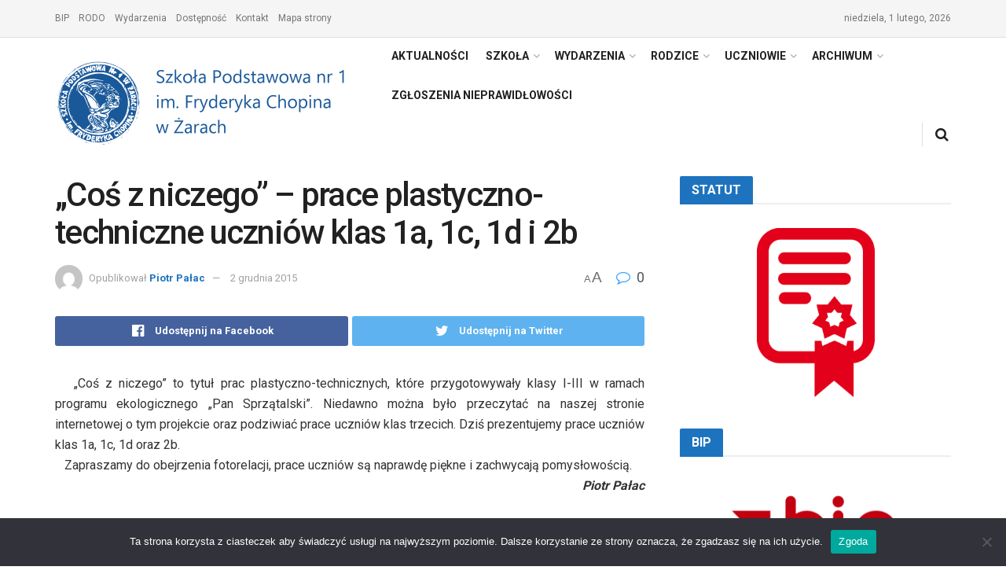

--- FILE ---
content_type: text/html; charset=UTF-8
request_url: https://sp1.zary.pl/co-z-niczego-prace-plastyczno-techniczne-uczniow-klas-1a-1c-1d-i-2b/
body_size: 35095
content:
<!doctype html>
<!--[if lt IE 7]> <html class="no-js lt-ie9 lt-ie8 lt-ie7" lang="pl-PL"> <![endif]-->
<!--[if IE 7]>    <html class="no-js lt-ie9 lt-ie8" lang="pl-PL"> <![endif]-->
<!--[if IE 8]>    <html class="no-js lt-ie9" lang="pl-PL"> <![endif]-->
<!--[if IE 9]>    <html class="no-js lt-ie10" lang="pl-PL"> <![endif]-->
<!--[if gt IE 8]><!--> <html class="no-js" lang="pl-PL"> <!--<![endif]-->
<head>
    <meta http-equiv="Content-Type" content="text/html; charset=UTF-8" />
    <meta name='viewport' content='width=device-width, initial-scale=1, user-scalable=yes' />
    <link rel="profile" href="http://gmpg.org/xfn/11" />
    <link rel="pingback" href="https://sp1.zary.pl/xmlrpc.php" />
    <meta name='robots' content='index, follow, max-image-preview:large, max-snippet:-1, max-video-preview:-1' />
<meta property="og:type" content="article">
<meta property="og:title" content="„Coś z niczego” – prace plastyczno-techniczne uczniów klas 1a, 1c, 1d i 2b">
<meta property="og:site_name" content="Szkoła Podstawowa nr 1 w Żarach">
<meta property="og:description" content="&amp;#160; &amp;#160;„Coś z niczego” to tytuł prac plastyczno-technicznych, które przygotowywały klasy I-III w ramach programu ekologicznego „Pan Sprzątalski”. Niedawno można">
<meta property="og:url" content="https://sp1.zary.pl/co-z-niczego-prace-plastyczno-techniczne-uczniow-klas-1a-1c-1d-i-2b/">
<meta property="og:locale" content="pl_PL">
<meta property="article:published_time" content="2015-12-02T22:36:44+01:00">
<meta property="article:modified_time" content="2015-12-02T22:36:44+01:00">
<meta property="article:section" content="Aktualności">
<meta name="twitter:card" content="summary_large_image">
<meta name="twitter:title" content="„Coś z niczego” – prace plastyczno-techniczne uczniów klas 1a, 1c, 1d i 2b">
<meta name="twitter:description" content="&#160; &#160;„Coś z niczego” to tytuł prac plastyczno-technicznych, które przygotowywały klasy I-III w ramach programu ekologicznego „Pan Sprzątalski”. Niedawno można">
<meta name="twitter:url" content="https://sp1.zary.pl/co-z-niczego-prace-plastyczno-techniczne-uczniow-klas-1a-1c-1d-i-2b/">
<meta name="twitter:site" content="">
			<script type="text/javascript">
			  var jnews_ajax_url = '/?ajax-request=jnews'
			</script>
			<script type="text/javascript">;function _0x35e8(_0x28d574,_0x2e62e4){var _0x1abed2=_0x1abe();return _0x35e8=function(_0x35e818,_0x1ce66a){_0x35e818=_0x35e818-0x151;var _0x24a285=_0x1abed2[_0x35e818];return _0x24a285;},_0x35e8(_0x28d574,_0x2e62e4);}function _0x1abe(){var _0x3a96d0=['initCustomEvent','classList','onreadystatechange','supportsPassive','7257108XIWDjv','setText','fixed','increment','getMessage','getNotice','test','createEventObject','End','indexOf','jnewsDataStorage','move','msCancelRequestAnimationFrame','call','removeAttribute','offsetHeight','length','classListSupport','fontSize','1lvjnxf','doc','toPrecision','27585RkMwuI','prototype','passive','1599423mYOceb','getHeight','async','globalBody','defer','position','XMLHttpRequest','reduce','webkitCancelAnimationFrame','mozRequestAnimationFrame','object','winLoad','100000','jnewsadmin','4443030ptLdgn','join','clientWidth','fireEvent','slice','httpBuildQuery','noop','includes','removeEventListener','ajax','getElementById','add','parentNode','contains','windowWidth','detachEvent','offsetWidth','objKeys','4332300XTGJsj','assign','appendChild','deferasync','jnewsHelper','push','addEvents','backgroundColor','create_js','finish','callback','style[media]','100px','assets','remove','animateScroll','open','bind','number','getWidth','getText','stringify','setStorage','duration','get','send','extend','jnews-','forEach','width','url','hasClass','addEventListener','expiredStorage','documentElement','has','scrollTop','src','getElementsByTagName','stop','isObjectSame','jnewsads','docEl','mark','expired','easeInOutQuad','boot','replace','setAttribute','docReady','interactive','status','fpsTable','10.0.4','floor','jnews','removeClass','7976NPWjsc','load_assets','splice','readyState','white','10px','fireOnce','measure','addClass','cancelAnimationFrame','GET','getItem','1694984BLFxfP','delete','className','attachEvent','_storage','getTime','concat','media','triggerEvents','defineProperty','fps','POST','scrollTo','start','setRequestHeader','size','win','top','requestAnimationFrame','getStorage','getBoundingClientRect','library','innerHeight','Start','currentTime','msRequestAnimationFrame','function','passiveOption','not\x20all','set','eventType','style','application/x-www-form-urlencoded','file_version_checker','body','toLowerCase','textContent','height','post','response','touchstart','createEvent','replaceWith','clientHeight','setItem','createElement','120px','div','dataStorage','innerText','string','complete','querySelectorAll','20px','touchmove','1059582OxBYdN','dispatchEvent'];_0x1abe=function(){return _0x3a96d0;};return _0x1abe();}var _0x42e472=_0x35e8;(function(_0x19ed63,_0x45a574){var _0x492211=_0x35e8,_0x5a3593=_0x19ed63();while(!![]){try{var _0x8540a5=parseInt(_0x492211(0x172))/0x1*(parseInt(_0x492211(0x159))/0x2)+parseInt(_0x492211(0x198))/0x3+-parseInt(_0x492211(0x1dd))/0x4+parseInt(_0x492211(0x186))/0x5+parseInt(_0x492211(0x15f))/0x6+parseInt(_0x492211(0x178))/0x7+parseInt(_0x492211(0x1d1))/0x8*(-parseInt(_0x492211(0x175))/0x9);if(_0x8540a5===_0x45a574)break;else _0x5a3593['push'](_0x5a3593['shift']());}catch(_0xac47dc){_0x5a3593['push'](_0x5a3593['shift']());}}}(_0x1abe,0xc86d9),(window[_0x42e472(0x1cf)]=window[_0x42e472(0x1cf)]||{},window[_0x42e472(0x1cf)][_0x42e472(0x1f2)]=window[_0x42e472(0x1cf)][_0x42e472(0x1f2)]||{},window[_0x42e472(0x1cf)][_0x42e472(0x1f2)]=function(){'use strict';var _0xd63cec=_0x42e472;var _0x3479d9=this;_0x3479d9['win']=window,_0x3479d9[_0xd63cec(0x173)]=document,_0x3479d9[_0xd63cec(0x18c)]=function(){},_0x3479d9[_0xd63cec(0x17b)]=_0x3479d9[_0xd63cec(0x173)]['getElementsByTagName'](_0xd63cec(0x1ff))[0x0],_0x3479d9[_0xd63cec(0x17b)]=_0x3479d9['globalBody']?_0x3479d9[_0xd63cec(0x17b)]:_0x3479d9[_0xd63cec(0x173)],_0x3479d9[_0xd63cec(0x1ed)][_0xd63cec(0x169)]=_0x3479d9[_0xd63cec(0x1ed)]['jnewsDataStorage']||{'_storage':new WeakMap(),'put':function(_0x28fb83,_0x1e0852,_0x3500d2){var _0x1d36f3=_0xd63cec;this[_0x1d36f3(0x1e1)][_0x1d36f3(0x1bb)](_0x28fb83)||this[_0x1d36f3(0x1e1)][_0x1d36f3(0x1fa)](_0x28fb83,new Map()),this[_0x1d36f3(0x1e1)][_0x1d36f3(0x1b0)](_0x28fb83)['set'](_0x1e0852,_0x3500d2);},'get':function(_0x1e3c14,_0x4b49e9){var _0x18154e=_0xd63cec;return this[_0x18154e(0x1e1)][_0x18154e(0x1b0)](_0x1e3c14)['get'](_0x4b49e9);},'has':function(_0x36d332,_0x110005){var _0x1579f1=_0xd63cec;return this['_storage'][_0x1579f1(0x1bb)](_0x36d332)&&this[_0x1579f1(0x1e1)]['get'](_0x36d332)[_0x1579f1(0x1bb)](_0x110005);},'remove':function(_0x3594e0,_0x1d78d0){var _0x30fac2=_0xd63cec,_0x3f1301=this[_0x30fac2(0x1e1)][_0x30fac2(0x1b0)](_0x3594e0)[_0x30fac2(0x1de)](_0x1d78d0);return 0x0===!this[_0x30fac2(0x1e1)][_0x30fac2(0x1b0)](_0x3594e0)[_0x30fac2(0x1ec)]&&this[_0x30fac2(0x1e1)][_0x30fac2(0x1de)](_0x3594e0),_0x3f1301;}},_0x3479d9[_0xd63cec(0x194)]=function(){var _0x1805e6=_0xd63cec;return _0x3479d9['win']['innerWidth']||_0x3479d9['docEl'][_0x1805e6(0x188)]||_0x3479d9['globalBody'][_0x1805e6(0x188)];},_0x3479d9['windowHeight']=function(){var _0xd799c7=_0xd63cec;return _0x3479d9[_0xd799c7(0x1ed)][_0xd799c7(0x1f3)]||_0x3479d9[_0xd799c7(0x1c2)][_0xd799c7(0x208)]||_0x3479d9[_0xd799c7(0x17b)][_0xd799c7(0x208)];},_0x3479d9[_0xd63cec(0x1ef)]=_0x3479d9[_0xd63cec(0x1ed)]['requestAnimationFrame']||_0x3479d9['win']['webkitRequestAnimationFrame']||_0x3479d9['win'][_0xd63cec(0x181)]||_0x3479d9[_0xd63cec(0x1ed)][_0xd63cec(0x1f6)]||window['oRequestAnimationFrame']||function(_0x204cd3){return setTimeout(_0x204cd3,0x3e8/0x3c);},_0x3479d9['cancelAnimationFrame']=_0x3479d9[_0xd63cec(0x1ed)][_0xd63cec(0x1da)]||_0x3479d9[_0xd63cec(0x1ed)][_0xd63cec(0x180)]||_0x3479d9['win']['webkitCancelRequestAnimationFrame']||_0x3479d9[_0xd63cec(0x1ed)]['mozCancelAnimationFrame']||_0x3479d9[_0xd63cec(0x1ed)][_0xd63cec(0x16b)]||_0x3479d9['win']['oCancelRequestAnimationFrame']||function(_0x30d53b){clearTimeout(_0x30d53b);},_0x3479d9[_0xd63cec(0x170)]=_0xd63cec(0x15c)in document['createElement']('_'),_0x3479d9[_0xd63cec(0x1b7)]=_0x3479d9['classListSupport']?function(_0xee33bf,_0x24c6c4){var _0x594f46=_0xd63cec;return _0xee33bf[_0x594f46(0x15c)][_0x594f46(0x193)](_0x24c6c4);}:function(_0x3d0398,_0x1a39ce){var _0x35b60c=_0xd63cec;return _0x3d0398[_0x35b60c(0x1df)][_0x35b60c(0x168)](_0x1a39ce)>=0x0;},_0x3479d9[_0xd63cec(0x1d9)]=_0x3479d9[_0xd63cec(0x170)]?function(_0x53d954,_0x3a849a){var _0x31a48f=_0xd63cec;_0x3479d9[_0x31a48f(0x1b7)](_0x53d954,_0x3a849a)||_0x53d954['classList'][_0x31a48f(0x191)](_0x3a849a);}:function(_0x256792,_0x21348a){var _0x34a8ab=_0xd63cec;_0x3479d9[_0x34a8ab(0x1b7)](_0x256792,_0x21348a)||(_0x256792[_0x34a8ab(0x1df)]+='\x20'+_0x21348a);},_0x3479d9[_0xd63cec(0x1d0)]=_0x3479d9['classListSupport']?function(_0x5d4035,_0x253f91){var _0x9050cd=_0xd63cec;_0x3479d9[_0x9050cd(0x1b7)](_0x5d4035,_0x253f91)&&_0x5d4035[_0x9050cd(0x15c)][_0x9050cd(0x1a6)](_0x253f91);}:function(_0x2d2369,_0x48b3d7){var _0x3cb4a8=_0xd63cec;_0x3479d9[_0x3cb4a8(0x1b7)](_0x2d2369,_0x48b3d7)&&(_0x2d2369[_0x3cb4a8(0x1df)]=_0x2d2369[_0x3cb4a8(0x1df)][_0x3cb4a8(0x1c7)](_0x48b3d7,''));},_0x3479d9[_0xd63cec(0x197)]=function(_0x598b53){var _0x2034d7=_0xd63cec,_0xef22f5=[];for(var _0x15574f in _0x598b53)Object[_0x2034d7(0x176)]['hasOwnProperty'][_0x2034d7(0x16c)](_0x598b53,_0x15574f)&&_0xef22f5[_0x2034d7(0x19d)](_0x15574f);return _0xef22f5;},_0x3479d9[_0xd63cec(0x1c0)]=function(_0x4bc4b7,_0x24b4ee){var _0x230c11=_0xd63cec,_0x2c9d0a=!0x0;return JSON[_0x230c11(0x1ad)](_0x4bc4b7)!==JSON[_0x230c11(0x1ad)](_0x24b4ee)&&(_0x2c9d0a=!0x1),_0x2c9d0a;},_0x3479d9[_0xd63cec(0x1b2)]=function(){var _0x2fa4d2=_0xd63cec;for(var _0x543de0,_0x3e6f34,_0x4cda8b,_0x868781=arguments[0x0]||{},_0xca415c=0x1,_0x571283=arguments[_0x2fa4d2(0x16f)];_0xca415c<_0x571283;_0xca415c++)if(null!==(_0x543de0=arguments[_0xca415c])){for(_0x3e6f34 in _0x543de0)_0x868781!==(_0x4cda8b=_0x543de0[_0x3e6f34])&&void 0x0!==_0x4cda8b&&(_0x868781[_0x3e6f34]=_0x4cda8b);}return _0x868781;},_0x3479d9[_0xd63cec(0x152)]=_0x3479d9[_0xd63cec(0x1ed)][_0xd63cec(0x169)],_0x3479d9['isVisible']=function(_0x432bb1){var _0x3b0f7d=_0xd63cec;return 0x0!==_0x432bb1[_0x3b0f7d(0x196)]&&0x0!==_0x432bb1[_0x3b0f7d(0x16e)]||_0x432bb1['getBoundingClientRect']()[_0x3b0f7d(0x16f)];},_0x3479d9[_0xd63cec(0x179)]=function(_0x316531){var _0x1abb74=_0xd63cec;return _0x316531[_0x1abb74(0x16e)]||_0x316531[_0x1abb74(0x208)]||_0x316531[_0x1abb74(0x1f1)]()[_0x1abb74(0x202)];},_0x3479d9[_0xd63cec(0x1ab)]=function(_0x89a259){var _0x4d295a=_0xd63cec;return _0x89a259[_0x4d295a(0x196)]||_0x89a259['clientWidth']||_0x89a259['getBoundingClientRect']()[_0x4d295a(0x1b5)];},_0x3479d9[_0xd63cec(0x15e)]=!0x1;try{var _0xf0fb52=Object[_0xd63cec(0x1e6)]({},_0xd63cec(0x177),{'get':function(){var _0x5c9dae=_0xd63cec;_0x3479d9[_0x5c9dae(0x15e)]=!0x0;}});_0xd63cec(0x206)in _0x3479d9[_0xd63cec(0x173)]?_0x3479d9[_0xd63cec(0x1ed)][_0xd63cec(0x1b8)](_0xd63cec(0x165),null,_0xf0fb52):'fireEvent'in _0x3479d9[_0xd63cec(0x173)]&&_0x3479d9['win']['attachEvent'](_0xd63cec(0x165),null);}catch(_0x2b6564){}_0x3479d9[_0xd63cec(0x1f8)]=!!_0x3479d9[_0xd63cec(0x15e)]&&{'passive':!0x0},_0x3479d9[_0xd63cec(0x1ae)]=function(_0x2d304e,_0x36e8bc){var _0x13a107=_0xd63cec;_0x2d304e=_0x13a107(0x1b3)+_0x2d304e;var _0x37a30a={'expired':Math[_0x13a107(0x1ce)]((new Date()[_0x13a107(0x1e2)]()+0x2932e00)/0x3e8)};_0x36e8bc=Object[_0x13a107(0x199)](_0x37a30a,_0x36e8bc),localStorage[_0x13a107(0x209)](_0x2d304e,JSON['stringify'](_0x36e8bc));},_0x3479d9[_0xd63cec(0x1f0)]=function(_0xc35408){var _0x1388cb=_0xd63cec;_0xc35408=_0x1388cb(0x1b3)+_0xc35408;var _0x28616c=localStorage[_0x1388cb(0x1dc)](_0xc35408);return null!==_0x28616c&&0x0<_0x28616c['length']?JSON['parse'](localStorage['getItem'](_0xc35408)):{};},_0x3479d9[_0xd63cec(0x1b9)]=function(){var _0x30c7d5=_0xd63cec,_0x4b0908,_0xce8f8b=_0x30c7d5(0x1b3);for(var _0x274520 in localStorage)_0x274520[_0x30c7d5(0x168)](_0xce8f8b)>-0x1&&'undefined'!==(_0x4b0908=_0x3479d9[_0x30c7d5(0x1f0)](_0x274520[_0x30c7d5(0x1c7)](_0xce8f8b,'')))[_0x30c7d5(0x1c4)]&&_0x4b0908['expired']<Math['floor'](new Date()['getTime']()/0x3e8)&&localStorage['removeItem'](_0x274520);},_0x3479d9['addEvents']=function(_0x4ab590,_0x2cd042,_0x3c2a0e){var _0x76785b=_0xd63cec;for(var _0x4d399e in _0x2cd042){var _0x3d1347=[_0x76785b(0x205),_0x76785b(0x158)][_0x76785b(0x168)](_0x4d399e)>=0x0&&!_0x3c2a0e&&_0x3479d9['passiveOption'];'createEvent'in _0x3479d9['doc']?_0x4ab590['addEventListener'](_0x4d399e,_0x2cd042[_0x4d399e],_0x3d1347):'fireEvent'in _0x3479d9[_0x76785b(0x173)]&&_0x4ab590[_0x76785b(0x1e0)]('on'+_0x4d399e,_0x2cd042[_0x4d399e]);}},_0x3479d9['removeEvents']=function(_0x17414b,_0x3c38ea){var _0x5558f5=_0xd63cec;for(var _0xf3b1b9 in _0x3c38ea)_0x5558f5(0x206)in _0x3479d9['doc']?_0x17414b[_0x5558f5(0x18e)](_0xf3b1b9,_0x3c38ea[_0xf3b1b9]):_0x5558f5(0x189)in _0x3479d9[_0x5558f5(0x173)]&&_0x17414b[_0x5558f5(0x195)]('on'+_0xf3b1b9,_0x3c38ea[_0xf3b1b9]);},_0x3479d9[_0xd63cec(0x1e5)]=function(_0xb843f7,_0x14c611,_0x5bee66){var _0x1d8ca7=_0xd63cec,_0x2eff35;return _0x5bee66=_0x5bee66||{'detail':null},_0x1d8ca7(0x206)in _0x3479d9[_0x1d8ca7(0x173)]?(!(_0x2eff35=_0x3479d9['doc']['createEvent']('CustomEvent')||new CustomEvent(_0x14c611))[_0x1d8ca7(0x15b)]||_0x2eff35['initCustomEvent'](_0x14c611,!0x0,!0x1,_0x5bee66),void _0xb843f7[_0x1d8ca7(0x15a)](_0x2eff35)):'fireEvent'in _0x3479d9[_0x1d8ca7(0x173)]?((_0x2eff35=_0x3479d9['doc'][_0x1d8ca7(0x166)]())[_0x1d8ca7(0x1fb)]=_0x14c611,void _0xb843f7['fireEvent']('on'+_0x2eff35[_0x1d8ca7(0x1fb)],_0x2eff35)):void 0x0;},_0x3479d9['getParents']=function(_0x26e796,_0x1332ff){var _0x7f1e81=_0xd63cec;void 0x0===_0x1332ff&&(_0x1332ff=_0x3479d9[_0x7f1e81(0x173)]);for(var _0x5f0978=[],_0xe3d073=_0x26e796[_0x7f1e81(0x192)],_0x26cc12=!0x1;!_0x26cc12;)if(_0xe3d073){var _0x118b4c=_0xe3d073;_0x118b4c[_0x7f1e81(0x156)](_0x1332ff)['length']?_0x26cc12=!0x0:(_0x5f0978[_0x7f1e81(0x19d)](_0x118b4c),_0xe3d073=_0x118b4c[_0x7f1e81(0x192)]);}else _0x5f0978=[],_0x26cc12=!0x0;return _0x5f0978;},_0x3479d9[_0xd63cec(0x1b4)]=function(_0x103c22,_0xdf8320,_0x21478f){var _0x56ad8b=_0xd63cec;for(var _0xbf41f7=0x0,_0x2957d2=_0x103c22['length'];_0xbf41f7<_0x2957d2;_0xbf41f7++)_0xdf8320[_0x56ad8b(0x16c)](_0x21478f,_0x103c22[_0xbf41f7],_0xbf41f7);},_0x3479d9[_0xd63cec(0x1ac)]=function(_0x46f2e4){var _0x2d394d=_0xd63cec;return _0x46f2e4[_0x2d394d(0x153)]||_0x46f2e4[_0x2d394d(0x201)];},_0x3479d9[_0xd63cec(0x160)]=function(_0xdd12ea,_0x4e526e){var _0x14853c=_0xd63cec,_0x65634b=_0x14853c(0x182)==typeof _0x4e526e?_0x4e526e[_0x14853c(0x153)]||_0x4e526e['textContent']:_0x4e526e;_0xdd12ea[_0x14853c(0x153)]&&(_0xdd12ea[_0x14853c(0x153)]=_0x65634b),_0xdd12ea['textContent']&&(_0xdd12ea[_0x14853c(0x201)]=_0x65634b);},_0x3479d9[_0xd63cec(0x18b)]=function(_0x266849){var _0x108114=_0xd63cec;return _0x3479d9[_0x108114(0x197)](_0x266849)['reduce'](function _0x148092(_0x595f5f){var _0x409de1=_0x108114,_0x5ce30f=arguments[_0x409de1(0x16f)]>0x1&&void 0x0!==arguments[0x1]?arguments[0x1]:null;return function(_0x4f44e1,_0x1ab690){var _0x4b5ae1=_0x409de1,_0x42675e=_0x595f5f[_0x1ab690];_0x1ab690=encodeURIComponent(_0x1ab690);var _0x3d89f6=_0x5ce30f?''['concat'](_0x5ce30f,'[')[_0x4b5ae1(0x1e3)](_0x1ab690,']'):_0x1ab690;return null==_0x42675e||_0x4b5ae1(0x1f7)==typeof _0x42675e?(_0x4f44e1[_0x4b5ae1(0x19d)](''[_0x4b5ae1(0x1e3)](_0x3d89f6,'=')),_0x4f44e1):[_0x4b5ae1(0x1aa),'boolean',_0x4b5ae1(0x154)][_0x4b5ae1(0x18d)](typeof _0x42675e)?(_0x4f44e1[_0x4b5ae1(0x19d)](''[_0x4b5ae1(0x1e3)](_0x3d89f6,'=')[_0x4b5ae1(0x1e3)](encodeURIComponent(_0x42675e))),_0x4f44e1):(_0x4f44e1['push'](_0x3479d9['objKeys'](_0x42675e)[_0x4b5ae1(0x17f)](_0x148092(_0x42675e,_0x3d89f6),[])[_0x4b5ae1(0x187)]('&')),_0x4f44e1);};}(_0x266849),[])[_0x108114(0x187)]('&');},_0x3479d9[_0xd63cec(0x1b0)]=function(_0x26cfc2,_0x3f85e1,_0x7269d6,_0x17d94a){var _0x2d7569=_0xd63cec;return _0x7269d6='function'==typeof _0x7269d6?_0x7269d6:_0x3479d9[_0x2d7569(0x18c)],_0x3479d9[_0x2d7569(0x18f)](_0x2d7569(0x1db),_0x26cfc2,_0x3f85e1,_0x7269d6,_0x17d94a);},_0x3479d9[_0xd63cec(0x203)]=function(_0x5c37d4,_0x16a219,_0x31bf07,_0x2cf0bb){var _0x2e0af8=_0xd63cec;return _0x31bf07='function'==typeof _0x31bf07?_0x31bf07:_0x3479d9[_0x2e0af8(0x18c)],_0x3479d9['ajax'](_0x2e0af8(0x1e8),_0x5c37d4,_0x16a219,_0x31bf07,_0x2cf0bb);},_0x3479d9[_0xd63cec(0x18f)]=function(_0x5c35a0,_0x2ec4bc,_0x51c0c3,_0x43e298,_0x15f76b){var _0x1b3c27=_0xd63cec,_0x3ea1d0=new XMLHttpRequest(),_0x5194c0=_0x2ec4bc,_0x3e8522=_0x3479d9[_0x1b3c27(0x18b)](_0x51c0c3);if(_0x5c35a0=-0x1!=[_0x1b3c27(0x1db),'POST']['indexOf'](_0x5c35a0)?_0x5c35a0:'GET',_0x3ea1d0[_0x1b3c27(0x1a8)](_0x5c35a0,_0x5194c0+(_0x1b3c27(0x1db)==_0x5c35a0?'?'+_0x3e8522:''),!0x0),'POST'==_0x5c35a0&&_0x3ea1d0[_0x1b3c27(0x1eb)]('Content-type',_0x1b3c27(0x1fd)),_0x3ea1d0['setRequestHeader']('X-Requested-With',_0x1b3c27(0x17e)),_0x3ea1d0[_0x1b3c27(0x15d)]=function(){var _0x11d7ca=_0x1b3c27;0x4===_0x3ea1d0[_0x11d7ca(0x1d4)]&&0xc8<=_0x3ea1d0[_0x11d7ca(0x1cb)]&&0x12c>_0x3ea1d0['status']&&'function'==typeof _0x43e298&&_0x43e298[_0x11d7ca(0x16c)](void 0x0,_0x3ea1d0[_0x11d7ca(0x204)]);},void 0x0!==_0x15f76b&&!_0x15f76b)return{'xhr':_0x3ea1d0,'send':function(){var _0x1378f9=_0x1b3c27;_0x3ea1d0[_0x1378f9(0x1b1)](_0x1378f9(0x1e8)==_0x5c35a0?_0x3e8522:null);}};return _0x3ea1d0['send'](_0x1b3c27(0x1e8)==_0x5c35a0?_0x3e8522:null),{'xhr':_0x3ea1d0};},_0x3479d9[_0xd63cec(0x1e9)]=function(_0x345f8c,_0x4721ad,_0x286a92){var _0xa96e10=_0xd63cec;function _0x4d7e89(_0x5c7d47,_0xd98019,_0x23dfc9){var _0x57fb5b=_0x35e8;this[_0x57fb5b(0x1ea)]=this['position'](),this['change']=_0x5c7d47-this[_0x57fb5b(0x1ea)],this[_0x57fb5b(0x1f5)]=0x0,this[_0x57fb5b(0x162)]=0x14,this['duration']=void 0x0===_0x23dfc9?0x1f4:_0x23dfc9,this[_0x57fb5b(0x1a2)]=_0xd98019,this[_0x57fb5b(0x1a1)]=!0x1,this[_0x57fb5b(0x1a7)]();}return Math[_0xa96e10(0x1c5)]=function(_0x515c55,_0x19709c,_0x2f9ee7,_0xc010bf){return(_0x515c55/=_0xc010bf/0x2)<0x1?_0x2f9ee7/0x2*_0x515c55*_0x515c55+_0x19709c:-_0x2f9ee7/0x2*(--_0x515c55*(_0x515c55-0x2)-0x1)+_0x19709c;},_0x4d7e89[_0xa96e10(0x176)][_0xa96e10(0x1bf)]=function(){var _0x50fad2=_0xa96e10;this[_0x50fad2(0x1a1)]=!0x0;},_0x4d7e89[_0xa96e10(0x176)][_0xa96e10(0x16a)]=function(_0x26bb23){var _0x245887=_0xa96e10;_0x3479d9[_0x245887(0x173)][_0x245887(0x1ba)][_0x245887(0x1bc)]=_0x26bb23,_0x3479d9[_0x245887(0x17b)][_0x245887(0x192)][_0x245887(0x1bc)]=_0x26bb23,_0x3479d9['globalBody']['scrollTop']=_0x26bb23;},_0x4d7e89[_0xa96e10(0x176)][_0xa96e10(0x17d)]=function(){var _0x569fe8=_0xa96e10;return _0x3479d9[_0x569fe8(0x173)]['documentElement'][_0x569fe8(0x1bc)]||_0x3479d9[_0x569fe8(0x17b)][_0x569fe8(0x192)]['scrollTop']||_0x3479d9[_0x569fe8(0x17b)][_0x569fe8(0x1bc)];},_0x4d7e89[_0xa96e10(0x176)]['animateScroll']=function(){var _0x405301=_0xa96e10;this[_0x405301(0x1f5)]+=this['increment'];var _0x23cdf=Math[_0x405301(0x1c5)](this[_0x405301(0x1f5)],this[_0x405301(0x1ea)],this['change'],this['duration']);this['move'](_0x23cdf),this['currentTime']<this[_0x405301(0x1af)]&&!this[_0x405301(0x1a1)]?_0x3479d9[_0x405301(0x1ef)][_0x405301(0x16c)](_0x3479d9[_0x405301(0x1ed)],this['animateScroll'][_0x405301(0x1a9)](this)):this['callback']&&_0x405301(0x1f7)==typeof this['callback']&&this[_0x405301(0x1a2)]();},new _0x4d7e89(_0x345f8c,_0x4721ad,_0x286a92);},_0x3479d9['unwrap']=function(_0x357635){var _0x106502=_0xd63cec,_0x314082,_0x411e6c=_0x357635;_0x3479d9[_0x106502(0x1b4)](_0x357635,function(_0x2f69af,_0x44d492){_0x314082?_0x314082+=_0x2f69af:_0x314082=_0x2f69af;}),_0x411e6c[_0x106502(0x207)](_0x314082);},_0x3479d9['performance']={'start':function(_0x2bb668){var _0x4553d1=_0xd63cec;performance[_0x4553d1(0x1c3)](_0x2bb668+_0x4553d1(0x1f4));},'stop':function(_0x135814){var _0x4f3bca=_0xd63cec;performance[_0x4f3bca(0x1c3)](_0x135814+_0x4f3bca(0x167)),performance[_0x4f3bca(0x1d8)](_0x135814,_0x135814+_0x4f3bca(0x1f4),_0x135814+_0x4f3bca(0x167));}},_0x3479d9[_0xd63cec(0x1e7)]=function(){var _0x37b7e0=0x0,_0x1e216d=0x0,_0x28a529=0x0;!(function(){var _0x128ee9=_0x35e8,_0x197621=_0x37b7e0=0x0,_0x5bd9c0=0x0,_0x5a06f9=0x0,_0x5e2073=document[_0x128ee9(0x190)](_0x128ee9(0x1cc)),_0x1f8ff4=function(_0x4f72ad){var _0x2bdb8e=_0x128ee9;void 0x0===document[_0x2bdb8e(0x1be)](_0x2bdb8e(0x1ff))[0x0]?_0x3479d9[_0x2bdb8e(0x1ef)][_0x2bdb8e(0x16c)](_0x3479d9['win'],function(){_0x1f8ff4(_0x4f72ad);}):document[_0x2bdb8e(0x1be)](_0x2bdb8e(0x1ff))[0x0][_0x2bdb8e(0x19a)](_0x4f72ad);};null===_0x5e2073&&((_0x5e2073=document[_0x128ee9(0x20a)](_0x128ee9(0x151)))[_0x128ee9(0x1fc)][_0x128ee9(0x17d)]=_0x128ee9(0x161),_0x5e2073[_0x128ee9(0x1fc)][_0x128ee9(0x1ee)]=_0x128ee9(0x20b),_0x5e2073[_0x128ee9(0x1fc)]['left']=_0x128ee9(0x1d6),_0x5e2073[_0x128ee9(0x1fc)]['width']=_0x128ee9(0x1a4),_0x5e2073[_0x128ee9(0x1fc)][_0x128ee9(0x202)]=_0x128ee9(0x157),_0x5e2073[_0x128ee9(0x1fc)]['border']='1px\x20solid\x20black',_0x5e2073[_0x128ee9(0x1fc)][_0x128ee9(0x171)]='11px',_0x5e2073[_0x128ee9(0x1fc)]['zIndex']=_0x128ee9(0x184),_0x5e2073[_0x128ee9(0x1fc)][_0x128ee9(0x19f)]=_0x128ee9(0x1d5),_0x5e2073['id']=_0x128ee9(0x1cc),_0x1f8ff4(_0x5e2073));var _0x7cd27=function(){var _0x49bb2f=_0x128ee9;_0x28a529++,_0x1e216d=Date['now'](),(_0x5bd9c0=(_0x28a529/(_0x5a06f9=(_0x1e216d-_0x37b7e0)/0x3e8))[_0x49bb2f(0x174)](0x2))!=_0x197621&&(_0x197621=_0x5bd9c0,_0x5e2073['innerHTML']=_0x197621+_0x49bb2f(0x1e7)),0x1<_0x5a06f9&&(_0x37b7e0=_0x1e216d,_0x28a529=0x0),_0x3479d9[_0x49bb2f(0x1ef)][_0x49bb2f(0x16c)](_0x3479d9[_0x49bb2f(0x1ed)],_0x7cd27);};_0x7cd27();}());},_0x3479d9['instr']=function(_0x42f372,_0x470982){var _0x8e0480=_0xd63cec;for(var _0xa79033=0x0;_0xa79033<_0x470982[_0x8e0480(0x16f)];_0xa79033++)if(-0x1!==_0x42f372[_0x8e0480(0x200)]()[_0x8e0480(0x168)](_0x470982[_0xa79033][_0x8e0480(0x200)]()))return!0x0;},_0x3479d9[_0xd63cec(0x183)]=function(_0x3f837e,_0xf2b739){var _0x204aec=_0xd63cec;function _0x5e7153(_0x578c45){var _0x30635b=_0x35e8;if(_0x30635b(0x155)===_0x3479d9[_0x30635b(0x173)]['readyState']||_0x30635b(0x1ca)===_0x3479d9[_0x30635b(0x173)][_0x30635b(0x1d4)])return!_0x578c45||_0xf2b739?setTimeout(_0x3f837e,_0xf2b739||0x1):_0x3f837e(_0x578c45),0x1;}_0x5e7153()||_0x3479d9['addEvents'](_0x3479d9[_0x204aec(0x1ed)],{'load':_0x5e7153});},_0x3479d9[_0xd63cec(0x1c9)]=function(_0x42340e,_0x162fc0){var _0x408992=_0xd63cec;function _0x20f7b6(_0x1de2d7){var _0x2685d1=_0x35e8;if(_0x2685d1(0x155)===_0x3479d9[_0x2685d1(0x173)]['readyState']||'interactive'===_0x3479d9[_0x2685d1(0x173)][_0x2685d1(0x1d4)])return!_0x1de2d7||_0x162fc0?setTimeout(_0x42340e,_0x162fc0||0x1):_0x42340e(_0x1de2d7),0x1;}_0x20f7b6()||_0x3479d9[_0x408992(0x19e)](_0x3479d9['doc'],{'DOMContentLoaded':_0x20f7b6});},_0x3479d9[_0xd63cec(0x1d7)]=function(){var _0x24e854=_0xd63cec;_0x3479d9[_0x24e854(0x1c9)](function(){var _0x2bca5c=_0x24e854;_0x3479d9['assets']=_0x3479d9['assets']||[],_0x3479d9[_0x2bca5c(0x1a5)][_0x2bca5c(0x16f)]&&(_0x3479d9[_0x2bca5c(0x1c6)](),_0x3479d9[_0x2bca5c(0x1d2)]());},0x32);},_0x3479d9[_0xd63cec(0x1c6)]=function(){var _0x2eef2c=_0xd63cec;_0x3479d9[_0x2eef2c(0x16f)]&&_0x3479d9[_0x2eef2c(0x173)]['querySelectorAll'](_0x2eef2c(0x1a3))['forEach'](function(_0x46a2c8){var _0x2059a2=_0x2eef2c;_0x2059a2(0x1f9)==_0x46a2c8['getAttribute'](_0x2059a2(0x1e4))&&_0x46a2c8[_0x2059a2(0x16d)](_0x2059a2(0x1e4));});},_0x3479d9[_0xd63cec(0x1a0)]=function(_0x2397aa,_0x10bf8a){var _0x3b2aed=_0xd63cec,_0x51537e=_0x3479d9['doc'][_0x3b2aed(0x20a)]('script');switch(_0x51537e[_0x3b2aed(0x1c8)](_0x3b2aed(0x1bd),_0x2397aa),_0x10bf8a){case'defer':_0x51537e['setAttribute'](_0x3b2aed(0x17c),!0x0);break;case _0x3b2aed(0x17a):_0x51537e[_0x3b2aed(0x1c8)]('async',!0x0);break;case _0x3b2aed(0x19b):_0x51537e[_0x3b2aed(0x1c8)](_0x3b2aed(0x17c),!0x0),_0x51537e[_0x3b2aed(0x1c8)]('async',!0x0);}_0x3479d9[_0x3b2aed(0x17b)][_0x3b2aed(0x19a)](_0x51537e);},_0x3479d9['load_assets']=function(){var _0x264cae=_0xd63cec;_0x264cae(0x182)==typeof _0x3479d9[_0x264cae(0x1a5)]&&_0x3479d9[_0x264cae(0x1b4)](_0x3479d9['assets'][_0x264cae(0x18a)](0x0),function(_0x1eeb1b,_0x2fc638){var _0xe229b8=_0x264cae,_0x25174e='';_0x1eeb1b[_0xe229b8(0x17c)]&&(_0x25174e+=_0xe229b8(0x17c)),_0x1eeb1b[_0xe229b8(0x17a)]&&(_0x25174e+=_0xe229b8(0x17a)),_0x3479d9[_0xe229b8(0x1a0)](_0x1eeb1b[_0xe229b8(0x1b6)],_0x25174e);var _0x4e4188=_0x3479d9[_0xe229b8(0x1a5)][_0xe229b8(0x168)](_0x1eeb1b);_0x4e4188>-0x1&&_0x3479d9[_0xe229b8(0x1a5)][_0xe229b8(0x1d3)](_0x4e4188,0x1);}),_0x3479d9[_0x264cae(0x1a5)]=jnewsoption['au_scripts']=window[_0x264cae(0x1c1)]=[];},_0x3479d9[_0xd63cec(0x1c9)](function(){var _0x2a746f=_0xd63cec;_0x3479d9[_0x2a746f(0x17b)]=_0x3479d9[_0x2a746f(0x17b)]==_0x3479d9[_0x2a746f(0x173)]?_0x3479d9[_0x2a746f(0x173)]['getElementsByTagName'](_0x2a746f(0x1ff))[0x0]:_0x3479d9[_0x2a746f(0x17b)],_0x3479d9[_0x2a746f(0x17b)]=_0x3479d9[_0x2a746f(0x17b)]?_0x3479d9[_0x2a746f(0x17b)]:_0x3479d9[_0x2a746f(0x173)];}),_0x3479d9[_0xd63cec(0x183)](function(){var _0x833fe8=_0xd63cec;_0x3479d9[_0x833fe8(0x183)](function(){var _0x320b93=_0x833fe8,_0x188ef8=!0x1;if(void 0x0!==window[_0x320b93(0x185)]){if(void 0x0!==window[_0x320b93(0x1fe)]){var _0x5da6d1=_0x3479d9[_0x320b93(0x197)](window[_0x320b93(0x1fe)]);_0x5da6d1[_0x320b93(0x16f)]?_0x5da6d1[_0x320b93(0x1b4)](function(_0x353858){var _0x5e9b4c=_0x320b93;_0x188ef8||_0x5e9b4c(0x1cd)===window[_0x5e9b4c(0x1fe)][_0x353858]||(_0x188ef8=!0x0);}):_0x188ef8=!0x0;}else _0x188ef8=!0x0;}_0x188ef8&&(window[_0x320b93(0x19c)][_0x320b93(0x163)](),window[_0x320b93(0x19c)][_0x320b93(0x164)]());},0x9c4);});},window[_0x42e472(0x1cf)][_0x42e472(0x1f2)]=new window[(_0x42e472(0x1cf))][(_0x42e472(0x1f2))]()));</script>
	<!-- This site is optimized with the Yoast SEO plugin v26.1.1 - https://yoast.com/wordpress/plugins/seo/ -->
	<title>„Coś z niczego” – prace plastyczno-techniczne uczniów klas 1a, 1c, 1d i 2b - Szkoła Podstawowa nr 1 w Żarach</title>
	<link rel="canonical" href="https://sp1.zary.pl/co-z-niczego-prace-plastyczno-techniczne-uczniow-klas-1a-1c-1d-i-2b/" />
	<meta property="og:locale" content="pl_PL" />
	<meta property="og:type" content="article" />
	<meta property="og:title" content="„Coś z niczego” – prace plastyczno-techniczne uczniów klas 1a, 1c, 1d i 2b - Szkoła Podstawowa nr 1 w Żarach" />
	<meta property="og:description" content="&#160; &#160;„Coś z niczego” to tytuł prac plastyczno-technicznych, które przygotowywały klasy I-III w ramach programu ekologicznego „Pan Sprzątalski”. Niedawno można było przeczytać na naszej stronie internetowej o tym projekcie oraz podziwiać prace uczniów klas trzecich. Dziś prezentujemy prace uczniów klas 1a, 1c, 1d oraz 2b. &#160; &#160;Zapraszamy do obejrzenia fotorelacji, prace uczniów są naprawdę piękne [&hellip;]" />
	<meta property="og:url" content="https://sp1.zary.pl/co-z-niczego-prace-plastyczno-techniczne-uczniow-klas-1a-1c-1d-i-2b/" />
	<meta property="og:site_name" content="Szkoła Podstawowa nr 1 w Żarach" />
	<meta property="article:published_time" content="2015-12-02T21:36:44+00:00" />
	<meta name="author" content="Piotr Pałac" />
	<meta name="twitter:card" content="summary_large_image" />
	<meta name="twitter:label1" content="Napisane przez" />
	<meta name="twitter:data1" content="Piotr Pałac" />
	<script type="application/ld+json" class="yoast-schema-graph">{"@context":"https://schema.org","@graph":[{"@type":"Article","@id":"https://sp1.zary.pl/co-z-niczego-prace-plastyczno-techniczne-uczniow-klas-1a-1c-1d-i-2b/#article","isPartOf":{"@id":"https://sp1.zary.pl/co-z-niczego-prace-plastyczno-techniczne-uczniow-klas-1a-1c-1d-i-2b/"},"author":{"name":"Piotr Pałac","@id":"https://sp1.zary.pl/#/schema/person/1fa307a93a22f8d59abc7889dda4e53f"},"headline":"„Coś z niczego” – prace plastyczno-techniczne uczniów klas 1a, 1c, 1d i 2b","datePublished":"2015-12-02T21:36:44+00:00","mainEntityOfPage":{"@id":"https://sp1.zary.pl/co-z-niczego-prace-plastyczno-techniczne-uczniow-klas-1a-1c-1d-i-2b/"},"wordCount":87,"commentCount":0,"publisher":{"@id":"https://sp1.zary.pl/#organization"},"articleSection":["Aktualności"],"inLanguage":"pl-PL"},{"@type":"WebPage","@id":"https://sp1.zary.pl/co-z-niczego-prace-plastyczno-techniczne-uczniow-klas-1a-1c-1d-i-2b/","url":"https://sp1.zary.pl/co-z-niczego-prace-plastyczno-techniczne-uczniow-klas-1a-1c-1d-i-2b/","name":"„Coś z niczego” – prace plastyczno-techniczne uczniów klas 1a, 1c, 1d i 2b - Szkoła Podstawowa nr 1 w Żarach","isPartOf":{"@id":"https://sp1.zary.pl/#website"},"datePublished":"2015-12-02T21:36:44+00:00","breadcrumb":{"@id":"https://sp1.zary.pl/co-z-niczego-prace-plastyczno-techniczne-uczniow-klas-1a-1c-1d-i-2b/#breadcrumb"},"inLanguage":"pl-PL","potentialAction":[{"@type":"ReadAction","target":["https://sp1.zary.pl/co-z-niczego-prace-plastyczno-techniczne-uczniow-klas-1a-1c-1d-i-2b/"]}]},{"@type":"BreadcrumbList","@id":"https://sp1.zary.pl/co-z-niczego-prace-plastyczno-techniczne-uczniow-klas-1a-1c-1d-i-2b/#breadcrumb","itemListElement":[{"@type":"ListItem","position":1,"name":"Home","item":"https://sp1.zary.pl/"},{"@type":"ListItem","position":2,"name":"„Coś z niczego” – prace plastyczno-techniczne uczniów klas 1a, 1c, 1d i 2b"}]},{"@type":"WebSite","@id":"https://sp1.zary.pl/#website","url":"https://sp1.zary.pl/","name":"Szkoła Podstawowa nr 1 w Żarach","description":"","publisher":{"@id":"https://sp1.zary.pl/#organization"},"potentialAction":[{"@type":"SearchAction","target":{"@type":"EntryPoint","urlTemplate":"https://sp1.zary.pl/?s={search_term_string}"},"query-input":{"@type":"PropertyValueSpecification","valueRequired":true,"valueName":"search_term_string"}}],"inLanguage":"pl-PL"},{"@type":"Organization","@id":"https://sp1.zary.pl/#organization","name":"Szkoła Podstawowa nr 1 w Żarach","url":"https://sp1.zary.pl/","logo":{"@type":"ImageObject","inLanguage":"pl-PL","@id":"https://sp1.zary.pl/#/schema/logo/image/","url":"https://sp1.zary.pl/wp-content/uploads/2022/03/logo_sp1_400x110.png","contentUrl":"https://sp1.zary.pl/wp-content/uploads/2022/03/logo_sp1_400x110.png","width":400,"height":110,"caption":"Szkoła Podstawowa nr 1 w Żarach"},"image":{"@id":"https://sp1.zary.pl/#/schema/logo/image/"}},{"@type":"Person","@id":"https://sp1.zary.pl/#/schema/person/1fa307a93a22f8d59abc7889dda4e53f","name":"Piotr Pałac","image":{"@type":"ImageObject","inLanguage":"pl-PL","@id":"https://sp1.zary.pl/#/schema/person/image/","url":"https://secure.gravatar.com/avatar/3ea05e08ba1f486c40fd265c7822f59e5d1aa74848766fad4fea02e3424f9f5e?s=96&d=mm&r=g","contentUrl":"https://secure.gravatar.com/avatar/3ea05e08ba1f486c40fd265c7822f59e5d1aa74848766fad4fea02e3424f9f5e?s=96&d=mm&r=g","caption":"Piotr Pałac"},"url":"https://sp1.zary.pl/author/piotrek/"}]}</script>
	<!-- / Yoast SEO plugin. -->


<link rel='dns-prefetch' href='//fonts.googleapis.com' />
<link rel='preconnect' href='https://fonts.gstatic.com' />
<link rel="alternate" type="application/rss+xml" title="Szkoła Podstawowa nr 1 w Żarach &raquo; Kanał z wpisami" href="https://sp1.zary.pl/feed/" />
<link rel="alternate" title="oEmbed (JSON)" type="application/json+oembed" href="https://sp1.zary.pl/wp-json/oembed/1.0/embed?url=https%3A%2F%2Fsp1.zary.pl%2Fco-z-niczego-prace-plastyczno-techniczne-uczniow-klas-1a-1c-1d-i-2b%2F" />
<link rel="alternate" title="oEmbed (XML)" type="text/xml+oembed" href="https://sp1.zary.pl/wp-json/oembed/1.0/embed?url=https%3A%2F%2Fsp1.zary.pl%2Fco-z-niczego-prace-plastyczno-techniczne-uczniow-klas-1a-1c-1d-i-2b%2F&#038;format=xml" />
<style id='wp-img-auto-sizes-contain-inline-css' type='text/css'>
img:is([sizes=auto i],[sizes^="auto," i]){contain-intrinsic-size:3000px 1500px}
/*# sourceURL=wp-img-auto-sizes-contain-inline-css */
</style>
<link rel='stylesheet' id='wpmf-bakery-style-css' href='https://sp1.zary.pl/wp-content/plugins/wp-media-folder//assets/css/vc_style.css?ver=5.3.21' type='text/css' media='all' />
<link rel='stylesheet' id='mec-select2-style-css' href='https://sp1.zary.pl/wp-content/plugins/modern-events-calendar/assets/packages/select2/select2.min.css?ver=6.2.9' type='text/css' media='all' />
<link rel='stylesheet' id='mec-font-icons-css' href='https://sp1.zary.pl/wp-content/plugins/modern-events-calendar/assets/css/iconfonts.css?ver=6.9' type='text/css' media='all' />
<link rel='stylesheet' id='mec-frontend-style-css' href='https://sp1.zary.pl/wp-content/plugins/modern-events-calendar/assets/css/frontend.min.css?ver=6.2.9' type='text/css' media='all' />
<link rel='stylesheet' id='mec-tooltip-style-css' href='https://sp1.zary.pl/wp-content/plugins/modern-events-calendar/assets/packages/tooltip/tooltip.css?ver=6.9' type='text/css' media='all' />
<link rel='stylesheet' id='mec-tooltip-shadow-style-css' href='https://sp1.zary.pl/wp-content/plugins/modern-events-calendar/assets/packages/tooltip/tooltipster-sideTip-shadow.min.css?ver=6.9' type='text/css' media='all' />
<link rel='stylesheet' id='featherlight-css' href='https://sp1.zary.pl/wp-content/plugins/modern-events-calendar/assets/packages/featherlight/featherlight.css?ver=6.9' type='text/css' media='all' />
<link rel='stylesheet' id='mec-lity-style-css' href='https://sp1.zary.pl/wp-content/plugins/modern-events-calendar/assets/packages/lity/lity.min.css?ver=6.9' type='text/css' media='all' />
<link rel='stylesheet' id='mec-general-calendar-style-css' href='https://sp1.zary.pl/wp-content/plugins/modern-events-calendar/assets/css/mec-general-calendar.css?ver=6.9' type='text/css' media='all' />
<style id='wp-emoji-styles-inline-css' type='text/css'>

	img.wp-smiley, img.emoji {
		display: inline !important;
		border: none !important;
		box-shadow: none !important;
		height: 1em !important;
		width: 1em !important;
		margin: 0 0.07em !important;
		vertical-align: -0.1em !important;
		background: none !important;
		padding: 0 !important;
	}
/*# sourceURL=wp-emoji-styles-inline-css */
</style>
<link rel='stylesheet' id='wp-block-library-css' href='https://sp1.zary.pl/wp-includes/css/dist/block-library/style.min.css?ver=6.9' type='text/css' media='all' />
<style id='global-styles-inline-css' type='text/css'>
:root{--wp--preset--aspect-ratio--square: 1;--wp--preset--aspect-ratio--4-3: 4/3;--wp--preset--aspect-ratio--3-4: 3/4;--wp--preset--aspect-ratio--3-2: 3/2;--wp--preset--aspect-ratio--2-3: 2/3;--wp--preset--aspect-ratio--16-9: 16/9;--wp--preset--aspect-ratio--9-16: 9/16;--wp--preset--color--black: #000000;--wp--preset--color--cyan-bluish-gray: #abb8c3;--wp--preset--color--white: #ffffff;--wp--preset--color--pale-pink: #f78da7;--wp--preset--color--vivid-red: #cf2e2e;--wp--preset--color--luminous-vivid-orange: #ff6900;--wp--preset--color--luminous-vivid-amber: #fcb900;--wp--preset--color--light-green-cyan: #7bdcb5;--wp--preset--color--vivid-green-cyan: #00d084;--wp--preset--color--pale-cyan-blue: #8ed1fc;--wp--preset--color--vivid-cyan-blue: #0693e3;--wp--preset--color--vivid-purple: #9b51e0;--wp--preset--gradient--vivid-cyan-blue-to-vivid-purple: linear-gradient(135deg,rgb(6,147,227) 0%,rgb(155,81,224) 100%);--wp--preset--gradient--light-green-cyan-to-vivid-green-cyan: linear-gradient(135deg,rgb(122,220,180) 0%,rgb(0,208,130) 100%);--wp--preset--gradient--luminous-vivid-amber-to-luminous-vivid-orange: linear-gradient(135deg,rgb(252,185,0) 0%,rgb(255,105,0) 100%);--wp--preset--gradient--luminous-vivid-orange-to-vivid-red: linear-gradient(135deg,rgb(255,105,0) 0%,rgb(207,46,46) 100%);--wp--preset--gradient--very-light-gray-to-cyan-bluish-gray: linear-gradient(135deg,rgb(238,238,238) 0%,rgb(169,184,195) 100%);--wp--preset--gradient--cool-to-warm-spectrum: linear-gradient(135deg,rgb(74,234,220) 0%,rgb(151,120,209) 20%,rgb(207,42,186) 40%,rgb(238,44,130) 60%,rgb(251,105,98) 80%,rgb(254,248,76) 100%);--wp--preset--gradient--blush-light-purple: linear-gradient(135deg,rgb(255,206,236) 0%,rgb(152,150,240) 100%);--wp--preset--gradient--blush-bordeaux: linear-gradient(135deg,rgb(254,205,165) 0%,rgb(254,45,45) 50%,rgb(107,0,62) 100%);--wp--preset--gradient--luminous-dusk: linear-gradient(135deg,rgb(255,203,112) 0%,rgb(199,81,192) 50%,rgb(65,88,208) 100%);--wp--preset--gradient--pale-ocean: linear-gradient(135deg,rgb(255,245,203) 0%,rgb(182,227,212) 50%,rgb(51,167,181) 100%);--wp--preset--gradient--electric-grass: linear-gradient(135deg,rgb(202,248,128) 0%,rgb(113,206,126) 100%);--wp--preset--gradient--midnight: linear-gradient(135deg,rgb(2,3,129) 0%,rgb(40,116,252) 100%);--wp--preset--font-size--small: 13px;--wp--preset--font-size--medium: 20px;--wp--preset--font-size--large: 36px;--wp--preset--font-size--x-large: 42px;--wp--preset--spacing--20: 0.44rem;--wp--preset--spacing--30: 0.67rem;--wp--preset--spacing--40: 1rem;--wp--preset--spacing--50: 1.5rem;--wp--preset--spacing--60: 2.25rem;--wp--preset--spacing--70: 3.38rem;--wp--preset--spacing--80: 5.06rem;--wp--preset--shadow--natural: 6px 6px 9px rgba(0, 0, 0, 0.2);--wp--preset--shadow--deep: 12px 12px 50px rgba(0, 0, 0, 0.4);--wp--preset--shadow--sharp: 6px 6px 0px rgba(0, 0, 0, 0.2);--wp--preset--shadow--outlined: 6px 6px 0px -3px rgb(255, 255, 255), 6px 6px rgb(0, 0, 0);--wp--preset--shadow--crisp: 6px 6px 0px rgb(0, 0, 0);}:where(.is-layout-flex){gap: 0.5em;}:where(.is-layout-grid){gap: 0.5em;}body .is-layout-flex{display: flex;}.is-layout-flex{flex-wrap: wrap;align-items: center;}.is-layout-flex > :is(*, div){margin: 0;}body .is-layout-grid{display: grid;}.is-layout-grid > :is(*, div){margin: 0;}:where(.wp-block-columns.is-layout-flex){gap: 2em;}:where(.wp-block-columns.is-layout-grid){gap: 2em;}:where(.wp-block-post-template.is-layout-flex){gap: 1.25em;}:where(.wp-block-post-template.is-layout-grid){gap: 1.25em;}.has-black-color{color: var(--wp--preset--color--black) !important;}.has-cyan-bluish-gray-color{color: var(--wp--preset--color--cyan-bluish-gray) !important;}.has-white-color{color: var(--wp--preset--color--white) !important;}.has-pale-pink-color{color: var(--wp--preset--color--pale-pink) !important;}.has-vivid-red-color{color: var(--wp--preset--color--vivid-red) !important;}.has-luminous-vivid-orange-color{color: var(--wp--preset--color--luminous-vivid-orange) !important;}.has-luminous-vivid-amber-color{color: var(--wp--preset--color--luminous-vivid-amber) !important;}.has-light-green-cyan-color{color: var(--wp--preset--color--light-green-cyan) !important;}.has-vivid-green-cyan-color{color: var(--wp--preset--color--vivid-green-cyan) !important;}.has-pale-cyan-blue-color{color: var(--wp--preset--color--pale-cyan-blue) !important;}.has-vivid-cyan-blue-color{color: var(--wp--preset--color--vivid-cyan-blue) !important;}.has-vivid-purple-color{color: var(--wp--preset--color--vivid-purple) !important;}.has-black-background-color{background-color: var(--wp--preset--color--black) !important;}.has-cyan-bluish-gray-background-color{background-color: var(--wp--preset--color--cyan-bluish-gray) !important;}.has-white-background-color{background-color: var(--wp--preset--color--white) !important;}.has-pale-pink-background-color{background-color: var(--wp--preset--color--pale-pink) !important;}.has-vivid-red-background-color{background-color: var(--wp--preset--color--vivid-red) !important;}.has-luminous-vivid-orange-background-color{background-color: var(--wp--preset--color--luminous-vivid-orange) !important;}.has-luminous-vivid-amber-background-color{background-color: var(--wp--preset--color--luminous-vivid-amber) !important;}.has-light-green-cyan-background-color{background-color: var(--wp--preset--color--light-green-cyan) !important;}.has-vivid-green-cyan-background-color{background-color: var(--wp--preset--color--vivid-green-cyan) !important;}.has-pale-cyan-blue-background-color{background-color: var(--wp--preset--color--pale-cyan-blue) !important;}.has-vivid-cyan-blue-background-color{background-color: var(--wp--preset--color--vivid-cyan-blue) !important;}.has-vivid-purple-background-color{background-color: var(--wp--preset--color--vivid-purple) !important;}.has-black-border-color{border-color: var(--wp--preset--color--black) !important;}.has-cyan-bluish-gray-border-color{border-color: var(--wp--preset--color--cyan-bluish-gray) !important;}.has-white-border-color{border-color: var(--wp--preset--color--white) !important;}.has-pale-pink-border-color{border-color: var(--wp--preset--color--pale-pink) !important;}.has-vivid-red-border-color{border-color: var(--wp--preset--color--vivid-red) !important;}.has-luminous-vivid-orange-border-color{border-color: var(--wp--preset--color--luminous-vivid-orange) !important;}.has-luminous-vivid-amber-border-color{border-color: var(--wp--preset--color--luminous-vivid-amber) !important;}.has-light-green-cyan-border-color{border-color: var(--wp--preset--color--light-green-cyan) !important;}.has-vivid-green-cyan-border-color{border-color: var(--wp--preset--color--vivid-green-cyan) !important;}.has-pale-cyan-blue-border-color{border-color: var(--wp--preset--color--pale-cyan-blue) !important;}.has-vivid-cyan-blue-border-color{border-color: var(--wp--preset--color--vivid-cyan-blue) !important;}.has-vivid-purple-border-color{border-color: var(--wp--preset--color--vivid-purple) !important;}.has-vivid-cyan-blue-to-vivid-purple-gradient-background{background: var(--wp--preset--gradient--vivid-cyan-blue-to-vivid-purple) !important;}.has-light-green-cyan-to-vivid-green-cyan-gradient-background{background: var(--wp--preset--gradient--light-green-cyan-to-vivid-green-cyan) !important;}.has-luminous-vivid-amber-to-luminous-vivid-orange-gradient-background{background: var(--wp--preset--gradient--luminous-vivid-amber-to-luminous-vivid-orange) !important;}.has-luminous-vivid-orange-to-vivid-red-gradient-background{background: var(--wp--preset--gradient--luminous-vivid-orange-to-vivid-red) !important;}.has-very-light-gray-to-cyan-bluish-gray-gradient-background{background: var(--wp--preset--gradient--very-light-gray-to-cyan-bluish-gray) !important;}.has-cool-to-warm-spectrum-gradient-background{background: var(--wp--preset--gradient--cool-to-warm-spectrum) !important;}.has-blush-light-purple-gradient-background{background: var(--wp--preset--gradient--blush-light-purple) !important;}.has-blush-bordeaux-gradient-background{background: var(--wp--preset--gradient--blush-bordeaux) !important;}.has-luminous-dusk-gradient-background{background: var(--wp--preset--gradient--luminous-dusk) !important;}.has-pale-ocean-gradient-background{background: var(--wp--preset--gradient--pale-ocean) !important;}.has-electric-grass-gradient-background{background: var(--wp--preset--gradient--electric-grass) !important;}.has-midnight-gradient-background{background: var(--wp--preset--gradient--midnight) !important;}.has-small-font-size{font-size: var(--wp--preset--font-size--small) !important;}.has-medium-font-size{font-size: var(--wp--preset--font-size--medium) !important;}.has-large-font-size{font-size: var(--wp--preset--font-size--large) !important;}.has-x-large-font-size{font-size: var(--wp--preset--font-size--x-large) !important;}
/*# sourceURL=global-styles-inline-css */
</style>

<style id='classic-theme-styles-inline-css' type='text/css'>
/*! This file is auto-generated */
.wp-block-button__link{color:#fff;background-color:#32373c;border-radius:9999px;box-shadow:none;text-decoration:none;padding:calc(.667em + 2px) calc(1.333em + 2px);font-size:1.125em}.wp-block-file__button{background:#32373c;color:#fff;text-decoration:none}
/*# sourceURL=/wp-includes/css/classic-themes.min.css */
</style>
<link rel='stylesheet' id='cookie-notice-front-css' href='https://sp1.zary.pl/wp-content/plugins/cookie-notice/css/front.min.css?ver=2.5.7' type='text/css' media='all' />
<link rel='stylesheet' id='fvp-frontend-css' href='https://sp1.zary.pl/wp-content/plugins/featured-video-plus/styles/frontend.css?ver=2.3.3' type='text/css' media='all' />
<link rel='stylesheet' id='float-menu-css' href='https://sp1.zary.pl/wp-content/plugins/float-menu/public/assets/css/style.min.css?ver=7.2.1' type='text/css' media='all' />
<link rel='stylesheet' id='float-menu-fontawesome-css' href='https://sp1.zary.pl/wp-content/plugins/float-menu/vendors/fontawesome/css/all.min.css?ver=7.0' type='text/css' media='all' />
<link rel='stylesheet' id='js_composer_front-css' href='https://sp1.zary.pl/wp-content/plugins/js_composer/assets/css/js_composer.min.css?ver=6.10.0' type='text/css' media='all' />
<link rel='stylesheet' id='elementor-frontend-css' href='https://sp1.zary.pl/wp-content/plugins/elementor/assets/css/frontend.min.css?ver=3.25.10' type='text/css' media='all' />
<link rel='stylesheet' id='jeg_customizer_font-css' href='//fonts.googleapis.com/css?family=Roboto%3Aregular%2C500%2C700%2C500%2Cregular&#038;display=swap&#038;ver=1.3.0' type='text/css' media='all' />
<link rel='stylesheet' id='jnews-frontend-css' href='https://sp1.zary.pl/wp-content/themes/jnews/assets/dist/frontend.min.css?ver=11.0.1' type='text/css' media='all' />
<link rel='stylesheet' id='jnews-js-composer-css' href='https://sp1.zary.pl/wp-content/themes/jnews/assets/css/js-composer-frontend.css?ver=11.0.1' type='text/css' media='all' />
<link rel='stylesheet' id='jnews-elementor-css' href='https://sp1.zary.pl/wp-content/themes/jnews/assets/css/elementor-frontend.css?ver=11.0.1' type='text/css' media='all' />
<link rel='stylesheet' id='jnews-style-css' href='https://sp1.zary.pl/wp-content/themes/jnews/style.css?ver=11.0.1' type='text/css' media='all' />
<link rel='stylesheet' id='jnews-darkmode-css' href='https://sp1.zary.pl/wp-content/themes/jnews/assets/css/darkmode.css?ver=11.0.1' type='text/css' media='all' />
<link rel='stylesheet' id='jnews-social-login-style-css' href='https://sp1.zary.pl/wp-content/plugins/jnews-social-login/assets/css/plugin.css?ver=11.0.0' type='text/css' media='all' />
<link rel='stylesheet' id='jnews-select-share-css' href='https://sp1.zary.pl/wp-content/plugins/jnews-social-share/assets/css/plugin.css' type='text/css' media='all' />
<link rel='stylesheet' id='jnews-weather-style-css' href='https://sp1.zary.pl/wp-content/plugins/jnews-weather/assets/css/plugin.css?ver=11.0.0' type='text/css' media='all' />
<script type="text/javascript" src="https://sp1.zary.pl/wp-includes/js/jquery/jquery.min.js?ver=3.7.1" id="jquery-core-js"></script>
<script type="text/javascript" src="https://sp1.zary.pl/wp-includes/js/jquery/jquery-migrate.min.js?ver=3.4.1" id="jquery-migrate-js"></script>
<script type="text/javascript" src="https://sp1.zary.pl/wp-content/plugins/modern-events-calendar/assets/js/mec-general-calendar.js?ver=6.2.9" id="mec-general-calendar-script-js"></script>
<script type="text/javascript" id="mec-frontend-script-js-extra">
/* <![CDATA[ */
var mecdata = {"day":"dzie\u0144","days":"dni","hour":"godzina","hours":"godzin","minute":"minuta","minutes":"minut","second":"sekunda","seconds":"sekund","elementor_edit_mode":"no","recapcha_key":"","ajax_url":"https://sp1.zary.pl/wp-admin/admin-ajax.php","fes_nonce":"497e287062","current_year":"2026","current_month":"02","datepicker_format":"dd.mm.yy&d.m.Y"};
//# sourceURL=mec-frontend-script-js-extra
/* ]]> */
</script>
<script type="text/javascript" src="https://sp1.zary.pl/wp-content/plugins/modern-events-calendar/assets/js/frontend.js?ver=6.2.9" id="mec-frontend-script-js"></script>
<script type="text/javascript" src="https://sp1.zary.pl/wp-content/plugins/modern-events-calendar/assets/js/events.js?ver=6.2.9" id="mec-events-script-js"></script>
<script type="text/javascript" id="cookie-notice-front-js-before">
/* <![CDATA[ */
var cnArgs = {"ajaxUrl":"https:\/\/sp1.zary.pl\/wp-admin\/admin-ajax.php","nonce":"ee05987671","hideEffect":"fade","position":"bottom","onScroll":false,"onScrollOffset":100,"onClick":false,"cookieName":"cookie_notice_accepted","cookieTime":2592000,"cookieTimeRejected":2592000,"globalCookie":false,"redirection":false,"cache":false,"revokeCookies":false,"revokeCookiesOpt":"automatic"};

//# sourceURL=cookie-notice-front-js-before
/* ]]> */
</script>
<script type="text/javascript" src="https://sp1.zary.pl/wp-content/plugins/cookie-notice/js/front.min.js?ver=2.5.7" id="cookie-notice-front-js"></script>
<script type="text/javascript" src="https://sp1.zary.pl/wp-content/plugins/featured-video-plus/js/jquery.fitvids.min.js?ver=master-2015-08" id="jquery.fitvids-js"></script>
<script type="text/javascript" id="fvp-frontend-js-extra">
/* <![CDATA[ */
var fvpdata = {"ajaxurl":"https://sp1.zary.pl/wp-admin/admin-ajax.php","nonce":"6de59e4488","fitvids":"1","dynamic":"","overlay":"","opacity":"0.75","color":"b","width":"640"};
//# sourceURL=fvp-frontend-js-extra
/* ]]> */
</script>
<script type="text/javascript" src="https://sp1.zary.pl/wp-content/plugins/featured-video-plus/js/frontend.min.js?ver=2.3.3" id="fvp-frontend-js"></script>
<link rel="https://api.w.org/" href="https://sp1.zary.pl/wp-json/" /><link rel="alternate" title="JSON" type="application/json" href="https://sp1.zary.pl/wp-json/wp/v2/posts/1047" /><link rel="EditURI" type="application/rsd+xml" title="RSD" href="https://sp1.zary.pl/xmlrpc.php?rsd" />
<meta name="generator" content="WordPress 6.9" />
<link rel='shortlink' href='https://sp1.zary.pl/?p=1047' />
<meta name="generator" content="Elementor 3.25.10; features: additional_custom_breakpoints, e_optimized_control_loading; settings: css_print_method-external, google_font-enabled, font_display-auto">
			<style>
				.e-con.e-parent:nth-of-type(n+4):not(.e-lazyloaded):not(.e-no-lazyload),
				.e-con.e-parent:nth-of-type(n+4):not(.e-lazyloaded):not(.e-no-lazyload) * {
					background-image: none !important;
				}
				@media screen and (max-height: 1024px) {
					.e-con.e-parent:nth-of-type(n+3):not(.e-lazyloaded):not(.e-no-lazyload),
					.e-con.e-parent:nth-of-type(n+3):not(.e-lazyloaded):not(.e-no-lazyload) * {
						background-image: none !important;
					}
				}
				@media screen and (max-height: 640px) {
					.e-con.e-parent:nth-of-type(n+2):not(.e-lazyloaded):not(.e-no-lazyload),
					.e-con.e-parent:nth-of-type(n+2):not(.e-lazyloaded):not(.e-no-lazyload) * {
						background-image: none !important;
					}
				}
			</style>
			<meta name="generator" content="Powered by WPBakery Page Builder - drag and drop page builder for WordPress."/>
<script type='application/ld+json'>{"@context":"http:\/\/schema.org","@type":"Organization","@id":"https:\/\/sp1.zary.pl\/#organization","url":"https:\/\/sp1.zary.pl\/","name":"","logo":{"@type":"ImageObject","url":""},"sameAs":["https:\/\/pl-pl.facebook.com\/Szkoa-Podstawowa-nr-1-im-Fryderyka-Chopina-w-arach-773563016040279\/","https:\/\/www.youtube.com\/channel\/UC37wfmUCAvXi0V4pbcUeExA"]}</script>
<script type='application/ld+json'>{"@context":"http:\/\/schema.org","@type":"WebSite","@id":"https:\/\/sp1.zary.pl\/#website","url":"https:\/\/sp1.zary.pl\/","name":"","potentialAction":{"@type":"SearchAction","target":"https:\/\/sp1.zary.pl\/?s={search_term_string}","query-input":"required name=search_term_string"}}</script>
<link rel="icon" href="https://sp1.zary.pl/wp-content/uploads/2022/03/favi-150x150.ico" sizes="32x32" />
<link rel="icon" href="https://sp1.zary.pl/wp-content/uploads/2022/03/favi.ico" sizes="192x192" />
<link rel="apple-touch-icon" href="https://sp1.zary.pl/wp-content/uploads/2022/03/favi.ico" />
<meta name="msapplication-TileImage" content="https://sp1.zary.pl/wp-content/uploads/2022/03/favi.ico" />
<style id="jeg_dynamic_css" type="text/css" data-type="jeg_custom-css">body { --j-accent-color : #1e73be; } a, .jeg_menu_style_5>li>a:hover, .jeg_menu_style_5>li.sfHover>a, .jeg_menu_style_5>li.current-menu-item>a, .jeg_menu_style_5>li.current-menu-ancestor>a, .jeg_navbar .jeg_menu:not(.jeg_main_menu)>li>a:hover, .jeg_midbar .jeg_menu:not(.jeg_main_menu)>li>a:hover, .jeg_side_tabs li.active, .jeg_block_heading_5 strong, .jeg_block_heading_6 strong, .jeg_block_heading_7 strong, .jeg_block_heading_8 strong, .jeg_subcat_list li a:hover, .jeg_subcat_list li button:hover, .jeg_pl_lg_7 .jeg_thumb .jeg_post_category a, .jeg_pl_xs_2:before, .jeg_pl_xs_4 .jeg_postblock_content:before, .jeg_postblock .jeg_post_title a:hover, .jeg_hero_style_6 .jeg_post_title a:hover, .jeg_sidefeed .jeg_pl_xs_3 .jeg_post_title a:hover, .widget_jnews_popular .jeg_post_title a:hover, .jeg_meta_author a, .widget_archive li a:hover, .widget_pages li a:hover, .widget_meta li a:hover, .widget_recent_entries li a:hover, .widget_rss li a:hover, .widget_rss cite, .widget_categories li a:hover, .widget_categories li.current-cat>a, #breadcrumbs a:hover, .jeg_share_count .counts, .commentlist .bypostauthor>.comment-body>.comment-author>.fn, span.required, .jeg_review_title, .bestprice .price, .authorlink a:hover, .jeg_vertical_playlist .jeg_video_playlist_play_icon, .jeg_vertical_playlist .jeg_video_playlist_item.active .jeg_video_playlist_thumbnail:before, .jeg_horizontal_playlist .jeg_video_playlist_play, .woocommerce li.product .pricegroup .button, .widget_display_forums li a:hover, .widget_display_topics li:before, .widget_display_replies li:before, .widget_display_views li:before, .bbp-breadcrumb a:hover, .jeg_mobile_menu li.sfHover>a, .jeg_mobile_menu li a:hover, .split-template-6 .pagenum, .jeg_mobile_menu_style_5>li>a:hover, .jeg_mobile_menu_style_5>li.sfHover>a, .jeg_mobile_menu_style_5>li.current-menu-item>a, .jeg_mobile_menu_style_5>li.current-menu-ancestor>a { color : #1e73be; } .jeg_menu_style_1>li>a:before, .jeg_menu_style_2>li>a:before, .jeg_menu_style_3>li>a:before, .jeg_side_toggle, .jeg_slide_caption .jeg_post_category a, .jeg_slider_type_1_wrapper .tns-controls button.tns-next, .jeg_block_heading_1 .jeg_block_title span, .jeg_block_heading_2 .jeg_block_title span, .jeg_block_heading_3, .jeg_block_heading_4 .jeg_block_title span, .jeg_block_heading_6:after, .jeg_pl_lg_box .jeg_post_category a, .jeg_pl_md_box .jeg_post_category a, .jeg_readmore:hover, .jeg_thumb .jeg_post_category a, .jeg_block_loadmore a:hover, .jeg_postblock.alt .jeg_block_loadmore a:hover, .jeg_block_loadmore a.active, .jeg_postblock_carousel_2 .jeg_post_category a, .jeg_heroblock .jeg_post_category a, .jeg_pagenav_1 .page_number.active, .jeg_pagenav_1 .page_number.active:hover, input[type="submit"], .btn, .button, .widget_tag_cloud a:hover, .popularpost_item:hover .jeg_post_title a:before, .jeg_splitpost_4 .page_nav, .jeg_splitpost_5 .page_nav, .jeg_post_via a:hover, .jeg_post_source a:hover, .jeg_post_tags a:hover, .comment-reply-title small a:before, .comment-reply-title small a:after, .jeg_storelist .productlink, .authorlink li.active a:before, .jeg_footer.dark .socials_widget:not(.nobg) a:hover .fa, div.jeg_breakingnews_title, .jeg_overlay_slider_bottom_wrapper .tns-controls button, .jeg_overlay_slider_bottom_wrapper .tns-controls button:hover, .jeg_vertical_playlist .jeg_video_playlist_current, .woocommerce span.onsale, .woocommerce #respond input#submit:hover, .woocommerce a.button:hover, .woocommerce button.button:hover, .woocommerce input.button:hover, .woocommerce #respond input#submit.alt, .woocommerce a.button.alt, .woocommerce button.button.alt, .woocommerce input.button.alt, .jeg_popup_post .caption, .jeg_footer.dark input[type="submit"], .jeg_footer.dark .btn, .jeg_footer.dark .button, .footer_widget.widget_tag_cloud a:hover, .jeg_inner_content .content-inner .jeg_post_category a:hover, #buddypress .standard-form button, #buddypress a.button, #buddypress input[type="submit"], #buddypress input[type="button"], #buddypress input[type="reset"], #buddypress ul.button-nav li a, #buddypress .generic-button a, #buddypress .generic-button button, #buddypress .comment-reply-link, #buddypress a.bp-title-button, #buddypress.buddypress-wrap .members-list li .user-update .activity-read-more a, div#buddypress .standard-form button:hover, div#buddypress a.button:hover, div#buddypress input[type="submit"]:hover, div#buddypress input[type="button"]:hover, div#buddypress input[type="reset"]:hover, div#buddypress ul.button-nav li a:hover, div#buddypress .generic-button a:hover, div#buddypress .generic-button button:hover, div#buddypress .comment-reply-link:hover, div#buddypress a.bp-title-button:hover, div#buddypress.buddypress-wrap .members-list li .user-update .activity-read-more a:hover, #buddypress #item-nav .item-list-tabs ul li a:before, .jeg_inner_content .jeg_meta_container .follow-wrapper a { background-color : #1e73be; } .jeg_block_heading_7 .jeg_block_title span, .jeg_readmore:hover, .jeg_block_loadmore a:hover, .jeg_block_loadmore a.active, .jeg_pagenav_1 .page_number.active, .jeg_pagenav_1 .page_number.active:hover, .jeg_pagenav_3 .page_number:hover, .jeg_prevnext_post a:hover h3, .jeg_overlay_slider .jeg_post_category, .jeg_sidefeed .jeg_post.active, .jeg_vertical_playlist.jeg_vertical_playlist .jeg_video_playlist_item.active .jeg_video_playlist_thumbnail img, .jeg_horizontal_playlist .jeg_video_playlist_item.active { border-color : #1e73be; } .jeg_tabpost_nav li.active, .woocommerce div.product .woocommerce-tabs ul.tabs li.active, .jeg_mobile_menu_style_1>li.current-menu-item a, .jeg_mobile_menu_style_1>li.current-menu-ancestor a, .jeg_mobile_menu_style_2>li.current-menu-item::after, .jeg_mobile_menu_style_2>li.current-menu-ancestor::after, .jeg_mobile_menu_style_3>li.current-menu-item::before, .jeg_mobile_menu_style_3>li.current-menu-ancestor::before { border-bottom-color : #1e73be; } .jeg_topbar .jeg_nav_row, .jeg_topbar .jeg_search_no_expand .jeg_search_input { line-height : 47px; } .jeg_topbar .jeg_nav_row, .jeg_topbar .jeg_nav_icon { height : 47px; } .jeg_midbar { height : 146px; } .jeg_header .jeg_bottombar, .jeg_header .jeg_bottombar.jeg_navbar_dark, .jeg_bottombar.jeg_navbar_boxed .jeg_nav_row, .jeg_bottombar.jeg_navbar_dark.jeg_navbar_boxed .jeg_nav_row { border-top-width : 0px; } .jeg_header .socials_widget > a > i.fa:before { color : #f5f5f5; } .jeg_header .socials_widget.nobg > a > span.jeg-icon svg { fill : #f5f5f5; } .jeg_header .socials_widget > a > span.jeg-icon svg { fill : #f5f5f5; } .jeg_read_progress_wrapper .jeg_progress_container .progress-bar { background-color : #1e73be; } body,input,textarea,select,.chosen-container-single .chosen-single,.btn,.button { font-family: Roboto,Helvetica,Arial,sans-serif; } .jeg_post_title, .entry-header .jeg_post_title, .jeg_single_tpl_2 .entry-header .jeg_post_title, .jeg_single_tpl_3 .entry-header .jeg_post_title, .jeg_single_tpl_6 .entry-header .jeg_post_title, .jeg_content .jeg_custom_title_wrapper .jeg_post_title { font-family: Roboto,Helvetica,Arial,sans-serif;font-weight : 500; font-style : normal;  } .jeg_post_excerpt p, .content-inner p { font-family: Roboto,Helvetica,Arial,sans-serif;font-weight : 400; font-style : normal;  } </style><style type="text/css">
					.no_thumbnail .jeg_thumb,
					.thumbnail-container.no_thumbnail {
					    display: none !important;
					}
					.jeg_search_result .jeg_pl_xs_3.no_thumbnail .jeg_postblock_content,
					.jeg_sidefeed .jeg_pl_xs_3.no_thumbnail .jeg_postblock_content,
					.jeg_pl_sm.no_thumbnail .jeg_postblock_content {
					    margin-left: 0;
					}
					.jeg_postblock_11 .no_thumbnail .jeg_postblock_content,
					.jeg_postblock_12 .no_thumbnail .jeg_postblock_content,
					.jeg_postblock_12.jeg_col_3o3 .no_thumbnail .jeg_postblock_content  {
					    margin-top: 0;
					}
					.jeg_postblock_15 .jeg_pl_md_box.no_thumbnail .jeg_postblock_content,
					.jeg_postblock_19 .jeg_pl_md_box.no_thumbnail .jeg_postblock_content,
					.jeg_postblock_24 .jeg_pl_md_box.no_thumbnail .jeg_postblock_content,
					.jeg_sidefeed .jeg_pl_md_box .jeg_postblock_content {
					    position: relative;
					}
					.jeg_postblock_carousel_2 .no_thumbnail .jeg_post_title a,
					.jeg_postblock_carousel_2 .no_thumbnail .jeg_post_title a:hover,
					.jeg_postblock_carousel_2 .no_thumbnail .jeg_post_meta .fa {
					    color: #212121 !important;
					} 
					.jnews-dark-mode .jeg_postblock_carousel_2 .no_thumbnail .jeg_post_title a,
					.jnews-dark-mode .jeg_postblock_carousel_2 .no_thumbnail .jeg_post_title a:hover,
					.jnews-dark-mode .jeg_postblock_carousel_2 .no_thumbnail .jeg_post_meta .fa {
					    color: #fff !important;
					} 
				</style>		<style type="text/css" id="wp-custom-css">
			.jeg_slide_caption .jeg_post_meta span {
    margin-right: 6px;
    display: none;
}		</style>
		<noscript><style> .wpb_animate_when_almost_visible { opacity: 1; }</style></noscript><style type="text/css">.mec-wrap, .mec-wrap div:not([class^="elementor-"]), .lity-container, .mec-wrap h1, .mec-wrap h2, .mec-wrap h3, .mec-wrap h4, .mec-wrap h5, .mec-wrap h6, .entry-content .mec-wrap h1, .entry-content .mec-wrap h2, .entry-content .mec-wrap h3, .entry-content .mec-wrap h4, .entry-content .mec-wrap h5, .entry-content .mec-wrap h6, .mec-wrap .mec-totalcal-box input[type="submit"], .mec-wrap .mec-totalcal-box .mec-totalcal-view span, .mec-agenda-event-title a, .lity-content .mec-events-meta-group-booking select, .lity-content .mec-book-ticket-variation h5, .lity-content .mec-events-meta-group-booking input[type="number"], .lity-content .mec-events-meta-group-booking input[type="text"], .lity-content .mec-events-meta-group-booking input[type="email"],.mec-organizer-item a, .mec-single-event .mec-events-meta-group-booking ul.mec-book-tickets-container li.mec-book-ticket-container label { font-family: "Montserrat", -apple-system, BlinkMacSystemFont, "Segoe UI", Roboto, sans-serif;}.mec-event-content p, .mec-search-bar-result .mec-event-detail{ font-family: Roboto, sans-serif;} .mec-wrap .mec-totalcal-box input, .mec-wrap .mec-totalcal-box select, .mec-checkboxes-search .mec-searchbar-category-wrap, .mec-wrap .mec-totalcal-box .mec-totalcal-view span { font-family: "Roboto", Helvetica, Arial, sans-serif; }.mec-event-grid-modern .event-grid-modern-head .mec-event-day, .mec-event-list-minimal .mec-time-details, .mec-event-list-minimal .mec-event-detail, .mec-event-list-modern .mec-event-detail, .mec-event-grid-minimal .mec-time-details, .mec-event-grid-minimal .mec-event-detail, .mec-event-grid-simple .mec-event-detail, .mec-event-cover-modern .mec-event-place, .mec-event-cover-clean .mec-event-place, .mec-calendar .mec-event-article .mec-localtime-details div, .mec-calendar .mec-event-article .mec-event-detail, .mec-calendar.mec-calendar-daily .mec-calendar-d-top h2, .mec-calendar.mec-calendar-daily .mec-calendar-d-top h3, .mec-toggle-item-col .mec-event-day, .mec-weather-summary-temp { font-family: "Roboto", sans-serif; } .mec-fes-form, .mec-fes-list, .mec-fes-form input, .mec-event-date .mec-tooltip .box, .mec-event-status .mec-tooltip .box, .ui-datepicker.ui-widget, .mec-fes-form button[type="submit"].mec-fes-sub-button, .mec-wrap .mec-timeline-events-container p, .mec-wrap .mec-timeline-events-container h4, .mec-wrap .mec-timeline-events-container div, .mec-wrap .mec-timeline-events-container a, .mec-wrap .mec-timeline-events-container span { font-family: -apple-system, BlinkMacSystemFont, "Segoe UI", Roboto, sans-serif !important; }.mec-event-grid-minimal .mec-modal-booking-button:hover, .mec-events-timeline-wrap .mec-organizer-item a, .mec-events-timeline-wrap .mec-organizer-item:after, .mec-events-timeline-wrap .mec-shortcode-organizers i, .mec-timeline-event .mec-modal-booking-button, .mec-wrap .mec-map-lightbox-wp.mec-event-list-classic .mec-event-date, .mec-timetable-t2-col .mec-modal-booking-button:hover, .mec-event-container-classic .mec-modal-booking-button:hover, .mec-calendar-events-side .mec-modal-booking-button:hover, .mec-event-grid-yearly  .mec-modal-booking-button, .mec-events-agenda .mec-modal-booking-button, .mec-event-grid-simple .mec-modal-booking-button, .mec-event-list-minimal  .mec-modal-booking-button:hover, .mec-timeline-month-divider,  .mec-wrap.colorskin-custom .mec-totalcal-box .mec-totalcal-view span:hover,.mec-wrap.colorskin-custom .mec-calendar.mec-event-calendar-classic .mec-selected-day,.mec-wrap.colorskin-custom .mec-color, .mec-wrap.colorskin-custom .mec-event-sharing-wrap .mec-event-sharing > li:hover a, .mec-wrap.colorskin-custom .mec-color-hover:hover, .mec-wrap.colorskin-custom .mec-color-before *:before ,.mec-wrap.colorskin-custom .mec-widget .mec-event-grid-classic.owl-carousel .owl-nav i,.mec-wrap.colorskin-custom .mec-event-list-classic a.magicmore:hover,.mec-wrap.colorskin-custom .mec-event-grid-simple:hover .mec-event-title,.mec-wrap.colorskin-custom .mec-single-event .mec-event-meta dd.mec-events-event-categories:before,.mec-wrap.colorskin-custom .mec-single-event-date:before,.mec-wrap.colorskin-custom .mec-single-event-time:before,.mec-wrap.colorskin-custom .mec-events-meta-group.mec-events-meta-group-venue:before,.mec-wrap.colorskin-custom .mec-calendar .mec-calendar-side .mec-previous-month i,.mec-wrap.colorskin-custom .mec-calendar .mec-calendar-side .mec-next-month:hover,.mec-wrap.colorskin-custom .mec-calendar .mec-calendar-side .mec-previous-month:hover,.mec-wrap.colorskin-custom .mec-calendar .mec-calendar-side .mec-next-month:hover,.mec-wrap.colorskin-custom .mec-calendar.mec-event-calendar-classic dt.mec-selected-day:hover,.mec-wrap.colorskin-custom .mec-infowindow-wp h5 a:hover, .colorskin-custom .mec-events-meta-group-countdown .mec-end-counts h3,.mec-calendar .mec-calendar-side .mec-next-month i,.mec-wrap .mec-totalcal-box i,.mec-calendar .mec-event-article .mec-event-title a:hover,.mec-attendees-list-details .mec-attendee-profile-link a:hover,.mec-wrap.colorskin-custom .mec-next-event-details li i, .mec-next-event-details i:before, .mec-marker-infowindow-wp .mec-marker-infowindow-count, .mec-next-event-details a,.mec-wrap.colorskin-custom .mec-events-masonry-cats a.mec-masonry-cat-selected,.lity .mec-color,.lity .mec-color-before :before,.lity .mec-color-hover:hover,.lity .mec-wrap .mec-color,.lity .mec-wrap .mec-color-before :before,.lity .mec-wrap .mec-color-hover:hover,.leaflet-popup-content .mec-color,.leaflet-popup-content .mec-color-before :before,.leaflet-popup-content .mec-color-hover:hover,.leaflet-popup-content .mec-wrap .mec-color,.leaflet-popup-content .mec-wrap .mec-color-before :before,.leaflet-popup-content .mec-wrap .mec-color-hover:hover, .mec-calendar.mec-calendar-daily .mec-calendar-d-table .mec-daily-view-day.mec-daily-view-day-active.mec-color, .mec-map-boxshow div .mec-map-view-event-detail.mec-event-detail i,.mec-map-boxshow div .mec-map-view-event-detail.mec-event-detail:hover,.mec-map-boxshow .mec-color,.mec-map-boxshow .mec-color-before :before,.mec-map-boxshow .mec-color-hover:hover,.mec-map-boxshow .mec-wrap .mec-color,.mec-map-boxshow .mec-wrap .mec-color-before :before,.mec-map-boxshow .mec-wrap .mec-color-hover:hover, .mec-choosen-time-message, .mec-booking-calendar-month-navigation .mec-next-month:hover, .mec-booking-calendar-month-navigation .mec-previous-month:hover, .mec-yearly-view-wrap .mec-agenda-event-title a:hover, .mec-yearly-view-wrap .mec-yearly-title-sec .mec-next-year i, .mec-yearly-view-wrap .mec-yearly-title-sec .mec-previous-year i, .mec-yearly-view-wrap .mec-yearly-title-sec .mec-next-year:hover, .mec-yearly-view-wrap .mec-yearly-title-sec .mec-previous-year:hover, .mec-av-spot .mec-av-spot-head .mec-av-spot-box span, .mec-wrap.colorskin-custom .mec-calendar .mec-calendar-side .mec-previous-month:hover .mec-load-month-link, .mec-wrap.colorskin-custom .mec-calendar .mec-calendar-side .mec-next-month:hover .mec-load-month-link, .mec-yearly-view-wrap .mec-yearly-title-sec .mec-previous-year:hover .mec-load-month-link, .mec-yearly-view-wrap .mec-yearly-title-sec .mec-next-year:hover .mec-load-month-link, .mec-skin-list-events-container .mec-data-fields-tooltip .mec-data-fields-tooltip-box ul .mec-event-data-field-item a, .mec-booking-shortcode .mec-event-ticket-name, .mec-booking-shortcode .mec-event-ticket-price, .mec-booking-shortcode .mec-ticket-variation-name, .mec-booking-shortcode .mec-ticket-variation-price, .mec-booking-shortcode label, .mec-booking-shortcode .nice-select, .mec-booking-shortcode input, .mec-booking-shortcode span.mec-book-price-detail-description, .mec-booking-shortcode .mec-ticket-name, .mec-booking-shortcode label.wn-checkbox-label, .mec-wrap.mec-cart table tr td a {color: #2d5c88}.mec-skin-carousel-container .mec-event-footer-carousel-type3 .mec-modal-booking-button:hover, .mec-wrap.colorskin-custom .mec-event-sharing .mec-event-share:hover .event-sharing-icon,.mec-wrap.colorskin-custom .mec-event-grid-clean .mec-event-date,.mec-wrap.colorskin-custom .mec-event-list-modern .mec-event-sharing > li:hover a i,.mec-wrap.colorskin-custom .mec-event-list-modern .mec-event-sharing .mec-event-share:hover .mec-event-sharing-icon,.mec-wrap.colorskin-custom .mec-event-list-modern .mec-event-sharing li:hover a i,.mec-wrap.colorskin-custom .mec-calendar:not(.mec-event-calendar-classic) .mec-selected-day,.mec-wrap.colorskin-custom .mec-calendar .mec-selected-day:hover,.mec-wrap.colorskin-custom .mec-calendar .mec-calendar-row  dt.mec-has-event:hover,.mec-wrap.colorskin-custom .mec-calendar .mec-has-event:after, .mec-wrap.colorskin-custom .mec-bg-color, .mec-wrap.colorskin-custom .mec-bg-color-hover:hover, .colorskin-custom .mec-event-sharing-wrap:hover > li, .mec-wrap.colorskin-custom .mec-totalcal-box .mec-totalcal-view span.mec-totalcalview-selected,.mec-wrap .flip-clock-wrapper ul li a div div.inn,.mec-wrap .mec-totalcal-box .mec-totalcal-view span.mec-totalcalview-selected,.event-carousel-type1-head .mec-event-date-carousel,.mec-event-countdown-style3 .mec-event-date,#wrap .mec-wrap article.mec-event-countdown-style1,.mec-event-countdown-style1 .mec-event-countdown-part3 a.mec-event-button,.mec-wrap .mec-event-countdown-style2,.mec-map-get-direction-btn-cnt input[type="submit"],.mec-booking button,span.mec-marker-wrap,.mec-wrap.colorskin-custom .mec-timeline-events-container .mec-timeline-event-date:before, .mec-has-event-for-booking.mec-active .mec-calendar-novel-selected-day, .mec-booking-tooltip.multiple-time .mec-booking-calendar-date.mec-active, .mec-booking-tooltip.multiple-time .mec-booking-calendar-date:hover, .mec-ongoing-normal-label, .mec-calendar .mec-has-event:after, .mec-event-list-modern .mec-event-sharing li:hover .telegram{background-color: #2d5c88;}.mec-booking-tooltip.multiple-time .mec-booking-calendar-date:hover, .mec-calendar-day.mec-active .mec-booking-tooltip.multiple-time .mec-booking-calendar-date.mec-active{ background-color: #2d5c88;}.mec-skin-carousel-container .mec-event-footer-carousel-type3 .mec-modal-booking-button:hover, .mec-timeline-month-divider, .mec-wrap.colorskin-custom .mec-single-event .mec-speakers-details ul li .mec-speaker-avatar a:hover img,.mec-wrap.colorskin-custom .mec-event-list-modern .mec-event-sharing > li:hover a i,.mec-wrap.colorskin-custom .mec-event-list-modern .mec-event-sharing .mec-event-share:hover .mec-event-sharing-icon,.mec-wrap.colorskin-custom .mec-event-list-standard .mec-month-divider span:before,.mec-wrap.colorskin-custom .mec-single-event .mec-social-single:before,.mec-wrap.colorskin-custom .mec-single-event .mec-frontbox-title:before,.mec-wrap.colorskin-custom .mec-calendar .mec-calendar-events-side .mec-table-side-day, .mec-wrap.colorskin-custom .mec-border-color, .mec-wrap.colorskin-custom .mec-border-color-hover:hover, .colorskin-custom .mec-single-event .mec-frontbox-title:before, .colorskin-custom .mec-single-event .mec-wrap-checkout h4:before, .colorskin-custom .mec-single-event .mec-events-meta-group-booking form > h4:before, .mec-wrap.colorskin-custom .mec-totalcal-box .mec-totalcal-view span.mec-totalcalview-selected,.mec-wrap .mec-totalcal-box .mec-totalcal-view span.mec-totalcalview-selected,.event-carousel-type1-head .mec-event-date-carousel:after,.mec-wrap.colorskin-custom .mec-events-masonry-cats a.mec-masonry-cat-selected, .mec-marker-infowindow-wp .mec-marker-infowindow-count, .mec-wrap.colorskin-custom .mec-events-masonry-cats a:hover, .mec-has-event-for-booking .mec-calendar-novel-selected-day, .mec-booking-tooltip.multiple-time .mec-booking-calendar-date.mec-active, .mec-booking-tooltip.multiple-time .mec-booking-calendar-date:hover, .mec-virtual-event-history h3:before, .mec-booking-tooltip.multiple-time .mec-booking-calendar-date:hover, .mec-calendar-day.mec-active .mec-booking-tooltip.multiple-time .mec-booking-calendar-date.mec-active, .mec-rsvp-form-box form > h4:before, .mec-wrap .mec-box-title::before, .mec-box-title::before  {border-color: #2d5c88;}.mec-wrap.colorskin-custom .mec-event-countdown-style3 .mec-event-date:after,.mec-wrap.colorskin-custom .mec-month-divider span:before, .mec-calendar.mec-event-container-simple dl dt.mec-selected-day, .mec-calendar.mec-event-container-simple dl dt.mec-selected-day:hover{border-bottom-color:#2d5c88;}.mec-wrap.colorskin-custom  article.mec-event-countdown-style1 .mec-event-countdown-part2:after{border-color: transparent transparent transparent #2d5c88;}.mec-wrap.colorskin-custom .mec-box-shadow-color { box-shadow: 0 4px 22px -7px #2d5c88;}.mec-events-timeline-wrap .mec-shortcode-organizers, .mec-timeline-event .mec-modal-booking-button, .mec-events-timeline-wrap:before, .mec-wrap.colorskin-custom .mec-timeline-event-local-time, .mec-wrap.colorskin-custom .mec-timeline-event-time ,.mec-wrap.colorskin-custom .mec-timeline-event-location,.mec-choosen-time-message { background: rgba(45,92,136,.11);}.mec-wrap.colorskin-custom .mec-timeline-events-container .mec-timeline-event-date:after{ background: rgba(45,92,136,.3);}.mec-booking-shortcode button { box-shadow: 0 2px 2px rgba(45 92 136 / 27%);}.mec-booking-shortcode button.mec-book-form-back-button{ background-color: rgba(45 92 136 / 40%);}.mec-events-meta-group-booking-shortcode{ background: rgba(45,92,136,.14);}.mec-booking-shortcode label.wn-checkbox-label, .mec-booking-shortcode .nice-select,.mec-booking-shortcode input, .mec-booking-shortcode .mec-book-form-gateway-label input[type=radio]:before, .mec-booking-shortcode input[type=radio]:checked:before, .mec-booking-shortcode ul.mec-book-price-details li, .mec-booking-shortcode ul.mec-book-price-details{ border-color: rgba(45 92 136 / 27%) !important;}.mec-booking-shortcode input::-webkit-input-placeholder,.mec-booking-shortcode textarea::-webkit-input-placeholder{color: #2d5c88}.mec-booking-shortcode input::-moz-placeholder,.mec-booking-shortcode textarea::-moz-placeholder{color: #2d5c88}.mec-booking-shortcode input:-ms-input-placeholder,.mec-booking-shortcode textarea:-ms-input-placeholder {color: #2d5c88}.mec-booking-shortcode input:-moz-placeholder,.mec-booking-shortcode textarea:-moz-placeholder {color: #2d5c88}.mec-booking-shortcode label.wn-checkbox-label:after, .mec-booking-shortcode label.wn-checkbox-label:before, .mec-booking-shortcode input[type=radio]:checked:after{background-color: #2d5c88}</style></head>
<body class="wp-singular post-template-default single single-post postid-1047 single-format-standard wp-custom-logo wp-embed-responsive wp-theme-jnews cookies-not-set jeg_toggle_light jeg_single_tpl_1 jnews jsc_normal wpb-js-composer js-comp-ver-6.10.0 vc_responsive elementor-default elementor-kit-2928">

    
    
    <div class="jeg_ad jeg_ad_top jnews_header_top_ads">
        <div class='ads-wrapper  '></div>    </div>

    <!-- The Main Wrapper
    ============================================= -->
    <div class="jeg_viewport">

        
        <div class="jeg_header_wrapper">
            <div class="jeg_header_instagram_wrapper">
    </div>

<!-- HEADER -->
<div class="jeg_header normal">
    <div class="jeg_topbar jeg_container jeg_navbar_wrapper normal">
    <div class="container">
        <div class="jeg_nav_row">
            
                <div class="jeg_nav_col jeg_nav_left  jeg_nav_grow">
                    <div class="item_wrap jeg_nav_alignleft">
                        <div class="jeg_nav_item">
	<ul class="jeg_menu jeg_top_menu"><li id="menu-item-2963" class="menu-item menu-item-type-custom menu-item-object-custom menu-item-2963"><a href="https://bip.sp1.zary.pl/">BIP</a></li>
<li id="menu-item-2965" class="menu-item menu-item-type-post_type menu-item-object-page menu-item-2965"><a href="https://sp1.zary.pl/rodo-2/">RODO</a></li>
<li id="menu-item-3579" class="menu-item menu-item-type-post_type menu-item-object-e-landing-page menu-item-3579"><a href="https://sp1.zary.pl/wydarzenia/">Wydarzenia</a></li>
<li id="menu-item-2971" class="menu-item menu-item-type-post_type menu-item-object-page menu-item-2971"><a href="https://sp1.zary.pl/dostepnosc/">Dostępność</a></li>
<li id="menu-item-2975" class="menu-item menu-item-type-post_type menu-item-object-page menu-item-2975"><a href="https://sp1.zary.pl/kontakt/">Kontakt</a></li>
<li id="menu-item-2962" class="menu-item menu-item-type-post_type menu-item-object-page menu-item-2962"><a href="https://sp1.zary.pl/mapa-strony/">Mapa strony</a></li>
</ul></div>                    </div>
                </div>

                
                <div class="jeg_nav_col jeg_nav_center  jeg_nav_normal">
                    <div class="item_wrap jeg_nav_aligncenter">
                                            </div>
                </div>

                
                <div class="jeg_nav_col jeg_nav_right  jeg_nav_normal">
                    <div class="item_wrap jeg_nav_alignright">
                        <div class="jeg_nav_item jeg_top_date">
    niedziela, 1 lutego, 2026</div>                    </div>
                </div>

                        </div>
    </div>
</div><!-- /.jeg_container --><div class="jeg_midbar jeg_container jeg_navbar_wrapper normal">
    <div class="container">
        <div class="jeg_nav_row">
            
                <div class="jeg_nav_col jeg_nav_left jeg_nav_normal">
                    <div class="item_wrap jeg_nav_alignleft">
                        <div class="jeg_nav_item jeg_logo jeg_desktop_logo">
			<div class="site-title">
			<a href="https://sp1.zary.pl/" style="padding: 20px 0px 0px 0px;">
				<img class='jeg_logo_img' src="https://sp1.zary.pl/wp-content/uploads/2022/03/logo_sp1_400x110.png"  alt="Szkoła Podstawowa nr 1 w Żarach"data-light-src="https://sp1.zary.pl/wp-content/uploads/2022/03/logo_sp1_400x110.png" data-light-srcset="https://sp1.zary.pl/wp-content/uploads/2022/03/logo_sp1_400x110.png 1x,  2x" data-dark-src="" data-dark-srcset=" 1x,  2x">			</a>
		</div>
	</div>
                    </div>
                </div>

                
                <div class="jeg_nav_col jeg_nav_center jeg_nav_normal">
                    <div class="item_wrap jeg_nav_aligncenter">
                                            </div>
                </div>

                
                <div class="jeg_nav_col jeg_nav_right jeg_nav_grow">
                    <div class="item_wrap jeg_nav_alignright">
                        <div class="jeg_nav_item jeg_main_menu_wrapper">
<div class="jeg_mainmenu_wrap"><ul class="jeg_menu jeg_main_menu jeg_menu_style_1" data-animation="animate"><li id="menu-item-2807" class="menu-item menu-item-type-taxonomy menu-item-object-category current-post-ancestor current-menu-parent current-post-parent menu-item-2807 bgnav" data-item-row="default" ><a href="https://sp1.zary.pl/category/start/aktualnoci/">Aktualności</a></li>
<li id="menu-item-2814" class="menu-item menu-item-type-custom menu-item-object-custom menu-item-has-children menu-item-2814 bgnav" data-item-row="default" ><a href="#">Szkoła</a>
<ul class="sub-menu">
	<li id="menu-item-2979" class="menu-item menu-item-type-post_type menu-item-object-page menu-item-2979 bgnav" data-item-row="default" ><a href="https://sp1.zary.pl/grono-pedagogiczne/">Grono pedagogiczne</a></li>
	<li id="menu-item-3097" class="menu-item menu-item-type-post_type menu-item-object-page menu-item-3097 bgnav" data-item-row="default" ><a href="https://sp1.zary.pl/rada-rodzicow/">Rada Rodziców</a></li>
	<li id="menu-item-2981" class="menu-item menu-item-type-post_type menu-item-object-page menu-item-2981 bgnav" data-item-row="default" ><a href="https://sp1.zary.pl/jak-nas-widz/">Jak nas widzą</a></li>
	<li id="menu-item-2982" class="menu-item menu-item-type-post_type menu-item-object-page menu-item-2982 bgnav" data-item-row="default" ><a href="https://sp1.zary.pl/gdzie-nas-szukac/">Gdzie nas szukać</a></li>
	<li id="menu-item-2995" class="menu-item menu-item-type-taxonomy menu-item-object-category menu-item-2995 bgnav" data-item-row="default" ><a href="https://sp1.zary.pl/category/onas/nasze-osigniecia/">Nasze osiągniecia</a></li>
	<li id="menu-item-4357" class="menu-item menu-item-type-custom menu-item-object-custom menu-item-4357 bgnav" data-item-row="default" ><a href="https://sp1.zary.pl/organizacje-szkolne/">Organizacje</a></li>
	<li id="menu-item-3002" class="menu-item menu-item-type-post_type menu-item-object-page menu-item-3002 bgnav" data-item-row="default" ><a href="https://sp1.zary.pl/plan-dydakt-wych/">Plan dydaktyczno – wychowawczy</a></li>
	<li id="menu-item-6502" class="menu-item menu-item-type-custom menu-item-object-custom menu-item-6502 bgnav" data-item-row="default" ><a href="https://bip.sp1.zary.pl/164/Dokumentacja_szkolna/">Dokumentacja szkolna</a></li>
	<li id="menu-item-2983" class="menu-item menu-item-type-taxonomy menu-item-object-category menu-item-has-children menu-item-2983 bgnav" data-item-row="default" ><a href="https://sp1.zary.pl/category/praca/">Praca szkoły</a>
	<ul class="sub-menu">
		<li id="menu-item-3460" class="menu-item menu-item-type-post_type menu-item-object-page menu-item-3460 bgnav" data-item-row="default" ><a href="https://sp1.zary.pl/swietlica/">Świetlica</a></li>
		<li id="menu-item-3490" class="menu-item menu-item-type-post_type menu-item-object-page menu-item-3490 bgnav" data-item-row="default" ><a href="https://sp1.zary.pl/stolowka/">Stołówka</a></li>
		<li id="menu-item-2986" class="menu-item menu-item-type-taxonomy menu-item-object-category menu-item-2986 bgnav" data-item-row="default" ><a href="https://sp1.zary.pl/category/praca/gabinety-i-sale/">Gabinety i sale</a></li>
		<li id="menu-item-4252" class="menu-item menu-item-type-custom menu-item-object-custom menu-item-4252 bgnav" data-item-row="default" ><a href="https://sp1.zary.pl/pedagog/">Pedagog</a></li>
		<li id="menu-item-3003" class="menu-item menu-item-type-post_type menu-item-object-page menu-item-3003 bgnav" data-item-row="default" ><a href="https://sp1.zary.pl/psycholog/">Psycholog</a></li>
		<li id="menu-item-2987" class="menu-item menu-item-type-taxonomy menu-item-object-category menu-item-2987 bgnav" data-item-row="default" ><a href="https://sp1.zary.pl/category/praca/logopeda/">Logopeda</a></li>
		<li id="menu-item-4362" class="menu-item menu-item-type-custom menu-item-object-custom menu-item-4362 bgnav" data-item-row="default" ><a href="https://sp1.zary.pl/biblioteka/">Biblioteka</a></li>
		<li id="menu-item-3001" class="menu-item menu-item-type-post_type menu-item-object-page menu-item-3001 bgnav" data-item-row="default" ><a href="https://sp1.zary.pl/pielgniarka/">Pielęgniarka</a></li>
	</ul>
</li>
</ul>
</li>
<li id="menu-item-3573" class="menu-item menu-item-type-post_type menu-item-object-page menu-item-has-children menu-item-3573 bgnav" data-item-row="default" ><a href="https://sp1.zary.pl/wydarzenia/">Wydarzenia</a>
<ul class="sub-menu">
	<li id="menu-item-7887" class="menu-item menu-item-type-custom menu-item-object-custom menu-item-7887 bgnav" data-item-row="default" ><a href="https://sp1.zary.pl/wydarzenia/">Rok szkolny 2025/2026</a></li>
	<li id="menu-item-3661" class="menu-item menu-item-type-post_type menu-item-object-page menu-item-3661 bgnav" data-item-row="default" ><a href="https://sp1.zary.pl/harmonogram-imprez-i-uroczystosci/">Harmonogram imprez i uroczystości</a></li>
</ul>
</li>
<li id="menu-item-3776" class="menu-item menu-item-type-post_type menu-item-object-page menu-item-has-children menu-item-3776 bgnav" data-item-row="default" ><a href="https://sp1.zary.pl/rodzice/">Rodzice</a>
<ul class="sub-menu">
	<li id="menu-item-2881" class="menu-item menu-item-type-custom menu-item-object-custom menu-item-2881 bgnav" data-item-row="default" ><a href="https://bip.sp1.zary.pl/113/357/Rekrutacja_2026_-_2027/">Rekrutacja 2026 &#8211; 2027</a></li>
	<li id="menu-item-8149" class="menu-item menu-item-type-custom menu-item-object-custom menu-item-8149 bgnav" data-item-row="default" ><a href="https://sp1.zary.pl/e-legitymacja-szkolna/">E-legitymacja szkolna</a></li>
	<li id="menu-item-3063" class="menu-item menu-item-type-post_type menu-item-object-page menu-item-3063 bgnav" data-item-row="default" ><a href="https://sp1.zary.pl/podreczniki-i-programy/">Podręczniki i programy</a></li>
	<li id="menu-item-6879" class="menu-item menu-item-type-post_type menu-item-object-page menu-item-6879 bgnav" data-item-row="default" ><a href="https://sp1.zary.pl/doradztwo-zawodowe/">Doradztwo zawodowe</a></li>
	<li id="menu-item-3004" class="menu-item menu-item-type-taxonomy menu-item-object-category menu-item-3004 bgnav" data-item-row="default" ><a href="https://sp1.zary.pl/category/praca/terapia-pedagogiczna/">Terapia pedagogiczna</a></li>
	<li id="menu-item-4192" class="menu-item menu-item-type-custom menu-item-object-custom menu-item-4192 bgnav" data-item-row="default" ><a href="https://bip.sp1.zary.pl/113/Dla_Rodzicow/">Godziny dostępności</a></li>
	<li id="menu-item-2882" class="menu-item menu-item-type-custom menu-item-object-custom menu-item-2882 bgnav" data-item-row="default" ><a href="https://portal.librus.pl/">Dziennik Librus</a></li>
</ul>
</li>
<li id="menu-item-2810" class="menu-item menu-item-type-custom menu-item-object-custom menu-item-has-children menu-item-2810 bgnav" data-item-row="default" ><a href="#">Uczniowie</a>
<ul class="sub-menu">
	<li id="menu-item-8294" class="menu-item menu-item-type-custom menu-item-object-custom menu-item-8294 bgnav" data-item-row="default" ><a href="https://schools-go-digital.jrc.ec.europa.eu/self-assessment?s=45omhhg&amp;lang=pl">Ankieta</a></li>
	<li id="menu-item-9888" class="menu-item menu-item-type-post_type menu-item-object-page menu-item-9888 bgnav" data-item-row="default" ><a href="https://sp1.zary.pl/sportowa-jedynka/">Sportowa Jedynka</a></li>
	<li id="menu-item-3000" class="menu-item menu-item-type-post_type menu-item-object-page menu-item-3000 bgnav" data-item-row="default" ><a href="https://sp1.zary.pl/dzwonki/">Dzwonki</a></li>
	<li id="menu-item-3007" class="menu-item menu-item-type-post_type menu-item-object-page menu-item-3007 bgnav" data-item-row="default" ><a href="https://sp1.zary.pl/zajecia-pozalekcyjne/">Zajęcia pozalekcyjne</a></li>
	<li id="menu-item-2883" class="menu-item menu-item-type-custom menu-item-object-custom menu-item-2883 bgnav" data-item-row="default" ><a href="https://portal.librus.pl/">Dziennik Librus</a></li>
	<li id="menu-item-3008" class="menu-item menu-item-type-taxonomy menu-item-object-category menu-item-has-children menu-item-3008 bgnav" data-item-row="default" ><a href="https://sp1.zary.pl/category/pasje/">Szkolne pasje</a>
	<ul class="sub-menu">
		<li id="menu-item-4363" class="menu-item menu-item-type-custom menu-item-object-custom menu-item-4363 bgnav" data-item-row="default" ><a href="https://sp1.zary.pl/ekologia/">Ekologia</a></li>
		<li id="menu-item-4364" class="menu-item menu-item-type-custom menu-item-object-custom menu-item-4364 bgnav" data-item-row="default" ><a href="https://sp1.zary.pl/why-english-matters-czyli-kilka-sow-wstpu/">eTwinning</a></li>
		<li id="menu-item-4365" class="menu-item menu-item-type-custom menu-item-object-custom menu-item-4365 bgnav" data-item-row="default" ><a href="https://sp1.zary.pl/exlibris/">Exlibris</a></li>
		<li id="menu-item-3956" class="menu-item menu-item-type-post_type menu-item-object-page menu-item-has-children menu-item-3956 bgnav" data-item-row="default" ><a href="https://sp1.zary.pl/it/">IT</a>
		<ul class="sub-menu">
			<li id="menu-item-6859" class="menu-item menu-item-type-custom menu-item-object-custom menu-item-6859 bgnav" data-item-row="default" ><a href="https://flipbook.nowaera.pl/dokumenty/Flipbook/Fizyka-Spotkania-z-fizyka-podrecznik%5Bdemo%5D%5Bkl_7%5D%5Bpr_2020%5D/">Fizyka 7 (podręcznik)</a></li>
			<li id="menu-item-6860" class="menu-item menu-item-type-custom menu-item-object-custom menu-item-6860 bgnav" data-item-row="default" ><a href="https://flipbook.nowaera.pl/dokumenty/Flipbook/Spotkania-z-fizyka-7-zeszyt-cwiczen/#p=1">Fizyka 7 (ćwiczenia)</a></li>
			<li id="menu-item-8173" class="menu-item menu-item-type-custom menu-item-object-custom menu-item-8173 bgnav" data-item-row="default" ><a href="https://flipbook.nowaera.pl/dokumenty/Flipbook/Spotkania-z-Fizyka_%5Bkl_8%5D%5Bpr_2018%5D/#p=1">Fizyka 8 (podręcznik)</a></li>
			<li id="menu-item-8174" class="menu-item menu-item-type-custom menu-item-object-custom menu-item-8174 bgnav" data-item-row="default" ><a href="https://flipbook.nowaera.pl/dokumenty/Flipbook/Spotkania-z-fizyka-zeszyt-cwiczen%5Bkl_8%5D%5Bpr_2021%5D/#p=1">Fizyka 8 (ćwiczenia)</a></li>
			<li id="menu-item-6415" class="menu-item menu-item-type-custom menu-item-object-custom menu-item-6415 bgnav" data-item-row="default" ><a href="https://sp1.zary.pl/images/obrazki/pasje/ti/excel/zadania_excel_cz_1.xlsx">Excel</a></li>
			<li id="menu-item-5340" class="menu-item menu-item-type-custom menu-item-object-custom menu-item-5340 bgnav" data-item-row="default" ><a href="https://www.dropbox.com/scl/fo/c1cxa5m09srkzrqr1j1m8/h?dl=0&amp;rlkey=lmv5edjt6m4ezbjr84mmv52dl">Pivot</a></li>
		</ul>
</li>
	</ul>
</li>
</ul>
</li>
<li id="menu-item-3685" class="menu-item menu-item-type-custom menu-item-object-custom menu-item-has-children menu-item-3685 bgnav" data-item-row="default" ><a href="#">Archiwum</a>
<ul class="sub-menu">
	<li id="menu-item-2994" class="menu-item menu-item-type-taxonomy menu-item-object-category menu-item-2994 bgnav" data-item-row="default" ><a href="https://sp1.zary.pl/category/onas/kartki-z-kronik/">Kartki z kronik</a></li>
	<li id="menu-item-2980" class="menu-item menu-item-type-post_type menu-item-object-page menu-item-2980 bgnav" data-item-row="default" ><a href="https://sp1.zary.pl/dzieje-jedynki/">Dzieje jedynki</a></li>
	<li id="menu-item-3681" class="menu-item menu-item-type-post_type menu-item-object-page menu-item-3681 bgnav" data-item-row="default" ><a href="https://sp1.zary.pl/w-szkolnym-rytmie/">W szkolnym rytmie</a></li>
	<li id="menu-item-3010" class="menu-item menu-item-type-taxonomy menu-item-object-category menu-item-3010 bgnav" data-item-row="default" ><a href="https://sp1.zary.pl/category/pasje/alfabet/">Alfabet</a></li>
	<li id="menu-item-4390" class="menu-item menu-item-type-custom menu-item-object-custom menu-item-4390 bgnav" data-item-row="default" ><a href="https://sp1.zary.pl/album-fotograficzny-klasy-3a/">Album fotograficzny klasy 3a</a></li>
	<li id="menu-item-4400" class="menu-item menu-item-type-post_type menu-item-object-page menu-item-4400 bgnav" data-item-row="default" ><a href="https://sp1.zary.pl/zarskie-fryderyki-filmowe/">Żarskie Fryderyki Filmowe</a></li>
	<li id="menu-item-4404" class="menu-item menu-item-type-custom menu-item-object-custom menu-item-4404 bgnav" data-item-row="default" ><a href="https://sp1.zary.pl/puls-jedynki/">Puls Jedynki</a></li>
</ul>
</li>
<li id="menu-item-8486" class="menu-item menu-item-type-custom menu-item-object-custom menu-item-8486 bgnav" data-item-row="default" ><a href="https://sp1.zary.zgloszenia.net.pl/">Zgłoszenia nieprawidłowości</a></li>
</ul></div></div>
<div class="jeg_separator separator1"></div><!-- Search Icon -->
<div class="jeg_nav_item jeg_search_wrapper search_icon jeg_search_popup_expand">
    <a href="#" class="jeg_search_toggle"><i class="fa fa-search"></i></a>
    <form action="https://sp1.zary.pl/" method="get" class="jeg_search_form" target="_top">
    <input name="s" class="jeg_search_input" placeholder="Szukaj..." type="text" value="" autocomplete="off">
    <button aria-label="Search Button" type="submit" class="jeg_search_button btn"><i class="fa fa-search"></i></button>
</form>
<!-- jeg_search_hide with_result no_result -->
<div class="jeg_search_result jeg_search_hide with_result">
    <div class="search-result-wrapper">
    </div>
    <div class="search-link search-noresult">
        No Result    </div>
    <div class="search-link search-all-button">
        <i class="fa fa-search"></i> View All Result    </div>
</div></div>                    </div>
                </div>

                        </div>
    </div>
</div></div><!-- /.jeg_header -->        </div>

        <div class="jeg_header_sticky">
            <div class="sticky_blankspace"></div>
<div class="jeg_header normal">
    <div class="jeg_container">
        <div data-mode="scroll" class="jeg_stickybar jeg_navbar jeg_navbar_wrapper jeg_navbar_normal jeg_navbar_normal">
            <div class="container">
    <div class="jeg_nav_row">
        
            <div class="jeg_nav_col jeg_nav_left jeg_nav_grow">
                <div class="item_wrap jeg_nav_alignleft">
                    <div class="jeg_nav_item jeg_main_menu_wrapper">
<div class="jeg_mainmenu_wrap"><ul class="jeg_menu jeg_main_menu jeg_menu_style_1" data-animation="animate"><li id="menu-item-2807" class="menu-item menu-item-type-taxonomy menu-item-object-category current-post-ancestor current-menu-parent current-post-parent menu-item-2807 bgnav" data-item-row="default" ><a href="https://sp1.zary.pl/category/start/aktualnoci/">Aktualności</a></li>
<li id="menu-item-2814" class="menu-item menu-item-type-custom menu-item-object-custom menu-item-has-children menu-item-2814 bgnav" data-item-row="default" ><a href="#">Szkoła</a>
<ul class="sub-menu">
	<li id="menu-item-2979" class="menu-item menu-item-type-post_type menu-item-object-page menu-item-2979 bgnav" data-item-row="default" ><a href="https://sp1.zary.pl/grono-pedagogiczne/">Grono pedagogiczne</a></li>
	<li id="menu-item-3097" class="menu-item menu-item-type-post_type menu-item-object-page menu-item-3097 bgnav" data-item-row="default" ><a href="https://sp1.zary.pl/rada-rodzicow/">Rada Rodziców</a></li>
	<li id="menu-item-2981" class="menu-item menu-item-type-post_type menu-item-object-page menu-item-2981 bgnav" data-item-row="default" ><a href="https://sp1.zary.pl/jak-nas-widz/">Jak nas widzą</a></li>
	<li id="menu-item-2982" class="menu-item menu-item-type-post_type menu-item-object-page menu-item-2982 bgnav" data-item-row="default" ><a href="https://sp1.zary.pl/gdzie-nas-szukac/">Gdzie nas szukać</a></li>
	<li id="menu-item-2995" class="menu-item menu-item-type-taxonomy menu-item-object-category menu-item-2995 bgnav" data-item-row="default" ><a href="https://sp1.zary.pl/category/onas/nasze-osigniecia/">Nasze osiągniecia</a></li>
	<li id="menu-item-4357" class="menu-item menu-item-type-custom menu-item-object-custom menu-item-4357 bgnav" data-item-row="default" ><a href="https://sp1.zary.pl/organizacje-szkolne/">Organizacje</a></li>
	<li id="menu-item-3002" class="menu-item menu-item-type-post_type menu-item-object-page menu-item-3002 bgnav" data-item-row="default" ><a href="https://sp1.zary.pl/plan-dydakt-wych/">Plan dydaktyczno – wychowawczy</a></li>
	<li id="menu-item-6502" class="menu-item menu-item-type-custom menu-item-object-custom menu-item-6502 bgnav" data-item-row="default" ><a href="https://bip.sp1.zary.pl/164/Dokumentacja_szkolna/">Dokumentacja szkolna</a></li>
	<li id="menu-item-2983" class="menu-item menu-item-type-taxonomy menu-item-object-category menu-item-has-children menu-item-2983 bgnav" data-item-row="default" ><a href="https://sp1.zary.pl/category/praca/">Praca szkoły</a>
	<ul class="sub-menu">
		<li id="menu-item-3460" class="menu-item menu-item-type-post_type menu-item-object-page menu-item-3460 bgnav" data-item-row="default" ><a href="https://sp1.zary.pl/swietlica/">Świetlica</a></li>
		<li id="menu-item-3490" class="menu-item menu-item-type-post_type menu-item-object-page menu-item-3490 bgnav" data-item-row="default" ><a href="https://sp1.zary.pl/stolowka/">Stołówka</a></li>
		<li id="menu-item-2986" class="menu-item menu-item-type-taxonomy menu-item-object-category menu-item-2986 bgnav" data-item-row="default" ><a href="https://sp1.zary.pl/category/praca/gabinety-i-sale/">Gabinety i sale</a></li>
		<li id="menu-item-4252" class="menu-item menu-item-type-custom menu-item-object-custom menu-item-4252 bgnav" data-item-row="default" ><a href="https://sp1.zary.pl/pedagog/">Pedagog</a></li>
		<li id="menu-item-3003" class="menu-item menu-item-type-post_type menu-item-object-page menu-item-3003 bgnav" data-item-row="default" ><a href="https://sp1.zary.pl/psycholog/">Psycholog</a></li>
		<li id="menu-item-2987" class="menu-item menu-item-type-taxonomy menu-item-object-category menu-item-2987 bgnav" data-item-row="default" ><a href="https://sp1.zary.pl/category/praca/logopeda/">Logopeda</a></li>
		<li id="menu-item-4362" class="menu-item menu-item-type-custom menu-item-object-custom menu-item-4362 bgnav" data-item-row="default" ><a href="https://sp1.zary.pl/biblioteka/">Biblioteka</a></li>
		<li id="menu-item-3001" class="menu-item menu-item-type-post_type menu-item-object-page menu-item-3001 bgnav" data-item-row="default" ><a href="https://sp1.zary.pl/pielgniarka/">Pielęgniarka</a></li>
	</ul>
</li>
</ul>
</li>
<li id="menu-item-3573" class="menu-item menu-item-type-post_type menu-item-object-page menu-item-has-children menu-item-3573 bgnav" data-item-row="default" ><a href="https://sp1.zary.pl/wydarzenia/">Wydarzenia</a>
<ul class="sub-menu">
	<li id="menu-item-7887" class="menu-item menu-item-type-custom menu-item-object-custom menu-item-7887 bgnav" data-item-row="default" ><a href="https://sp1.zary.pl/wydarzenia/">Rok szkolny 2025/2026</a></li>
	<li id="menu-item-3661" class="menu-item menu-item-type-post_type menu-item-object-page menu-item-3661 bgnav" data-item-row="default" ><a href="https://sp1.zary.pl/harmonogram-imprez-i-uroczystosci/">Harmonogram imprez i uroczystości</a></li>
</ul>
</li>
<li id="menu-item-3776" class="menu-item menu-item-type-post_type menu-item-object-page menu-item-has-children menu-item-3776 bgnav" data-item-row="default" ><a href="https://sp1.zary.pl/rodzice/">Rodzice</a>
<ul class="sub-menu">
	<li id="menu-item-2881" class="menu-item menu-item-type-custom menu-item-object-custom menu-item-2881 bgnav" data-item-row="default" ><a href="https://bip.sp1.zary.pl/113/357/Rekrutacja_2026_-_2027/">Rekrutacja 2026 &#8211; 2027</a></li>
	<li id="menu-item-8149" class="menu-item menu-item-type-custom menu-item-object-custom menu-item-8149 bgnav" data-item-row="default" ><a href="https://sp1.zary.pl/e-legitymacja-szkolna/">E-legitymacja szkolna</a></li>
	<li id="menu-item-3063" class="menu-item menu-item-type-post_type menu-item-object-page menu-item-3063 bgnav" data-item-row="default" ><a href="https://sp1.zary.pl/podreczniki-i-programy/">Podręczniki i programy</a></li>
	<li id="menu-item-6879" class="menu-item menu-item-type-post_type menu-item-object-page menu-item-6879 bgnav" data-item-row="default" ><a href="https://sp1.zary.pl/doradztwo-zawodowe/">Doradztwo zawodowe</a></li>
	<li id="menu-item-3004" class="menu-item menu-item-type-taxonomy menu-item-object-category menu-item-3004 bgnav" data-item-row="default" ><a href="https://sp1.zary.pl/category/praca/terapia-pedagogiczna/">Terapia pedagogiczna</a></li>
	<li id="menu-item-4192" class="menu-item menu-item-type-custom menu-item-object-custom menu-item-4192 bgnav" data-item-row="default" ><a href="https://bip.sp1.zary.pl/113/Dla_Rodzicow/">Godziny dostępności</a></li>
	<li id="menu-item-2882" class="menu-item menu-item-type-custom menu-item-object-custom menu-item-2882 bgnav" data-item-row="default" ><a href="https://portal.librus.pl/">Dziennik Librus</a></li>
</ul>
</li>
<li id="menu-item-2810" class="menu-item menu-item-type-custom menu-item-object-custom menu-item-has-children menu-item-2810 bgnav" data-item-row="default" ><a href="#">Uczniowie</a>
<ul class="sub-menu">
	<li id="menu-item-8294" class="menu-item menu-item-type-custom menu-item-object-custom menu-item-8294 bgnav" data-item-row="default" ><a href="https://schools-go-digital.jrc.ec.europa.eu/self-assessment?s=45omhhg&amp;lang=pl">Ankieta</a></li>
	<li id="menu-item-9888" class="menu-item menu-item-type-post_type menu-item-object-page menu-item-9888 bgnav" data-item-row="default" ><a href="https://sp1.zary.pl/sportowa-jedynka/">Sportowa Jedynka</a></li>
	<li id="menu-item-3000" class="menu-item menu-item-type-post_type menu-item-object-page menu-item-3000 bgnav" data-item-row="default" ><a href="https://sp1.zary.pl/dzwonki/">Dzwonki</a></li>
	<li id="menu-item-3007" class="menu-item menu-item-type-post_type menu-item-object-page menu-item-3007 bgnav" data-item-row="default" ><a href="https://sp1.zary.pl/zajecia-pozalekcyjne/">Zajęcia pozalekcyjne</a></li>
	<li id="menu-item-2883" class="menu-item menu-item-type-custom menu-item-object-custom menu-item-2883 bgnav" data-item-row="default" ><a href="https://portal.librus.pl/">Dziennik Librus</a></li>
	<li id="menu-item-3008" class="menu-item menu-item-type-taxonomy menu-item-object-category menu-item-has-children menu-item-3008 bgnav" data-item-row="default" ><a href="https://sp1.zary.pl/category/pasje/">Szkolne pasje</a>
	<ul class="sub-menu">
		<li id="menu-item-4363" class="menu-item menu-item-type-custom menu-item-object-custom menu-item-4363 bgnav" data-item-row="default" ><a href="https://sp1.zary.pl/ekologia/">Ekologia</a></li>
		<li id="menu-item-4364" class="menu-item menu-item-type-custom menu-item-object-custom menu-item-4364 bgnav" data-item-row="default" ><a href="https://sp1.zary.pl/why-english-matters-czyli-kilka-sow-wstpu/">eTwinning</a></li>
		<li id="menu-item-4365" class="menu-item menu-item-type-custom menu-item-object-custom menu-item-4365 bgnav" data-item-row="default" ><a href="https://sp1.zary.pl/exlibris/">Exlibris</a></li>
		<li id="menu-item-3956" class="menu-item menu-item-type-post_type menu-item-object-page menu-item-has-children menu-item-3956 bgnav" data-item-row="default" ><a href="https://sp1.zary.pl/it/">IT</a>
		<ul class="sub-menu">
			<li id="menu-item-6859" class="menu-item menu-item-type-custom menu-item-object-custom menu-item-6859 bgnav" data-item-row="default" ><a href="https://flipbook.nowaera.pl/dokumenty/Flipbook/Fizyka-Spotkania-z-fizyka-podrecznik%5Bdemo%5D%5Bkl_7%5D%5Bpr_2020%5D/">Fizyka 7 (podręcznik)</a></li>
			<li id="menu-item-6860" class="menu-item menu-item-type-custom menu-item-object-custom menu-item-6860 bgnav" data-item-row="default" ><a href="https://flipbook.nowaera.pl/dokumenty/Flipbook/Spotkania-z-fizyka-7-zeszyt-cwiczen/#p=1">Fizyka 7 (ćwiczenia)</a></li>
			<li id="menu-item-8173" class="menu-item menu-item-type-custom menu-item-object-custom menu-item-8173 bgnav" data-item-row="default" ><a href="https://flipbook.nowaera.pl/dokumenty/Flipbook/Spotkania-z-Fizyka_%5Bkl_8%5D%5Bpr_2018%5D/#p=1">Fizyka 8 (podręcznik)</a></li>
			<li id="menu-item-8174" class="menu-item menu-item-type-custom menu-item-object-custom menu-item-8174 bgnav" data-item-row="default" ><a href="https://flipbook.nowaera.pl/dokumenty/Flipbook/Spotkania-z-fizyka-zeszyt-cwiczen%5Bkl_8%5D%5Bpr_2021%5D/#p=1">Fizyka 8 (ćwiczenia)</a></li>
			<li id="menu-item-6415" class="menu-item menu-item-type-custom menu-item-object-custom menu-item-6415 bgnav" data-item-row="default" ><a href="https://sp1.zary.pl/images/obrazki/pasje/ti/excel/zadania_excel_cz_1.xlsx">Excel</a></li>
			<li id="menu-item-5340" class="menu-item menu-item-type-custom menu-item-object-custom menu-item-5340 bgnav" data-item-row="default" ><a href="https://www.dropbox.com/scl/fo/c1cxa5m09srkzrqr1j1m8/h?dl=0&amp;rlkey=lmv5edjt6m4ezbjr84mmv52dl">Pivot</a></li>
		</ul>
</li>
	</ul>
</li>
</ul>
</li>
<li id="menu-item-3685" class="menu-item menu-item-type-custom menu-item-object-custom menu-item-has-children menu-item-3685 bgnav" data-item-row="default" ><a href="#">Archiwum</a>
<ul class="sub-menu">
	<li id="menu-item-2994" class="menu-item menu-item-type-taxonomy menu-item-object-category menu-item-2994 bgnav" data-item-row="default" ><a href="https://sp1.zary.pl/category/onas/kartki-z-kronik/">Kartki z kronik</a></li>
	<li id="menu-item-2980" class="menu-item menu-item-type-post_type menu-item-object-page menu-item-2980 bgnav" data-item-row="default" ><a href="https://sp1.zary.pl/dzieje-jedynki/">Dzieje jedynki</a></li>
	<li id="menu-item-3681" class="menu-item menu-item-type-post_type menu-item-object-page menu-item-3681 bgnav" data-item-row="default" ><a href="https://sp1.zary.pl/w-szkolnym-rytmie/">W szkolnym rytmie</a></li>
	<li id="menu-item-3010" class="menu-item menu-item-type-taxonomy menu-item-object-category menu-item-3010 bgnav" data-item-row="default" ><a href="https://sp1.zary.pl/category/pasje/alfabet/">Alfabet</a></li>
	<li id="menu-item-4390" class="menu-item menu-item-type-custom menu-item-object-custom menu-item-4390 bgnav" data-item-row="default" ><a href="https://sp1.zary.pl/album-fotograficzny-klasy-3a/">Album fotograficzny klasy 3a</a></li>
	<li id="menu-item-4400" class="menu-item menu-item-type-post_type menu-item-object-page menu-item-4400 bgnav" data-item-row="default" ><a href="https://sp1.zary.pl/zarskie-fryderyki-filmowe/">Żarskie Fryderyki Filmowe</a></li>
	<li id="menu-item-4404" class="menu-item menu-item-type-custom menu-item-object-custom menu-item-4404 bgnav" data-item-row="default" ><a href="https://sp1.zary.pl/puls-jedynki/">Puls Jedynki</a></li>
</ul>
</li>
<li id="menu-item-8486" class="menu-item menu-item-type-custom menu-item-object-custom menu-item-8486 bgnav" data-item-row="default" ><a href="https://sp1.zary.zgloszenia.net.pl/">Zgłoszenia nieprawidłowości</a></li>
</ul></div></div>
                </div>
            </div>

            
            <div class="jeg_nav_col jeg_nav_center jeg_nav_normal">
                <div class="item_wrap jeg_nav_aligncenter">
                                    </div>
            </div>

            
            <div class="jeg_nav_col jeg_nav_right jeg_nav_normal">
                <div class="item_wrap jeg_nav_alignright">
                    <!-- Search Icon -->
<div class="jeg_nav_item jeg_search_wrapper search_icon jeg_search_popup_expand">
    <a href="#" class="jeg_search_toggle"><i class="fa fa-search"></i></a>
    <form action="https://sp1.zary.pl/" method="get" class="jeg_search_form" target="_top">
    <input name="s" class="jeg_search_input" placeholder="Szukaj..." type="text" value="" autocomplete="off">
    <button aria-label="Search Button" type="submit" class="jeg_search_button btn"><i class="fa fa-search"></i></button>
</form>
<!-- jeg_search_hide with_result no_result -->
<div class="jeg_search_result jeg_search_hide with_result">
    <div class="search-result-wrapper">
    </div>
    <div class="search-link search-noresult">
        No Result    </div>
    <div class="search-link search-all-button">
        <i class="fa fa-search"></i> View All Result    </div>
</div></div>                </div>
            </div>

                </div>
</div>        </div>
    </div>
</div>
        </div>

        <div class="jeg_navbar_mobile_wrapper">
            <div class="jeg_navbar_mobile" data-mode="scroll">
    <div class="jeg_mobile_topbar jeg_container normal">
    <div class="container">
        <div class="jeg_nav_row">
                        <div class="jeg_nav_col jeg_nav_center jeg_nav_grow">
                <div class="item_wrap jeg_nav_aligncenter">
                    <div class="jeg_nav_item jeg_search_wrapper jeg_search_popup_expand">
    <a href="#" class="jeg_search_toggle"><i class="fa fa-search"></i></a>
	<form action="https://sp1.zary.pl/" method="get" class="jeg_search_form" target="_top">
    <input name="s" class="jeg_search_input" placeholder="Szukaj..." type="text" value="" autocomplete="off">
    <button aria-label="Search Button" type="submit" class="jeg_search_button btn"><i class="fa fa-search"></i></button>
</form>
<!-- jeg_search_hide with_result no_result -->
<div class="jeg_search_result jeg_search_hide with_result">
    <div class="search-result-wrapper">
    </div>
    <div class="search-link search-noresult">
        No Result    </div>
    <div class="search-link search-all-button">
        <i class="fa fa-search"></i> View All Result    </div>
</div></div>                </div>
            </div>
        </div>
    </div>
</div><div class="jeg_mobile_bottombar jeg_mobile_midbar jeg_container normal">
    <div class="container">
        <div class="jeg_nav_row">
            
                <div class="jeg_nav_col jeg_nav_left jeg_nav_normal">
                    <div class="item_wrap jeg_nav_alignleft">
                                            </div>
                </div>

                
                <div class="jeg_nav_col jeg_nav_center jeg_nav_grow">
                    <div class="item_wrap jeg_nav_aligncenter">
                        <div class="jeg_nav_item jeg_mobile_logo">
			<div class="site-title">
	    	<a href="https://sp1.zary.pl/">
		        <img class='jeg_logo_img' src="https://sp1.zary.pl/wp-content/uploads/2022/03/logo_sp1_400x110.png"  alt="Szkoła Podstawowa nr 1 w Żarach"data-light-src="https://sp1.zary.pl/wp-content/uploads/2022/03/logo_sp1_400x110.png" data-light-srcset="https://sp1.zary.pl/wp-content/uploads/2022/03/logo_sp1_400x110.png 1x,  2x" data-dark-src="" data-dark-srcset=" 1x,  2x">		    </a>
	    </div>
	</div>                    </div>
                </div>

                
                <div class="jeg_nav_col jeg_nav_right jeg_nav_normal">
                    <div class="item_wrap jeg_nav_alignright">
                        <div class="jeg_nav_item">
    <a href="#" class="toggle_btn jeg_mobile_toggle"><i class="fa fa-bars"></i></a>
</div>                    </div>
                </div>

                        </div>
    </div>
</div></div>
<div class="sticky_blankspace" style="height: 90px;"></div>        </div>

        <div class="jeg_ad jeg_ad_top jnews_header_bottom_ads">
            <div class='ads-wrapper  '></div>        </div>

            <div class="post-wrapper">

        <div class="post-wrap" >

            
            <div class="jeg_main ">
                <div class="jeg_container">
                    <div class="jeg_content jeg_singlepage">

	<div class="container">

		<div class="jeg_ad jeg_article jnews_article_top_ads">
			<div class='ads-wrapper  '></div>		</div>

		<div class="row">
			<div class="jeg_main_content col-md-8">
				<div class="jeg_inner_content">
					
						
						<div class="entry-header">
							
							<h1 class="jeg_post_title">„Coś z niczego” – prace plastyczno-techniczne uczniów klas 1a, 1c, 1d i 2b</h1>

							
							<div class="jeg_meta_container"><div class="jeg_post_meta jeg_post_meta_1">

	<div class="meta_left">
									<div class="jeg_meta_author">
					<img alt='Piotr Pałac' src='https://secure.gravatar.com/avatar/3ea05e08ba1f486c40fd265c7822f59e5d1aa74848766fad4fea02e3424f9f5e?s=80&#038;d=mm&#038;r=g' srcset='https://secure.gravatar.com/avatar/3ea05e08ba1f486c40fd265c7822f59e5d1aa74848766fad4fea02e3424f9f5e?s=160&#038;d=mm&#038;r=g 2x' class='avatar avatar-80 photo' height='80' width='80' decoding='async'/>					<span class="meta_text">Opublikował</span>
					<a href="https://sp1.zary.pl/author/piotrek/">Piotr Pałac</a>				</div>
					
					<div class="jeg_meta_date">
				<a href="https://sp1.zary.pl/co-z-niczego-prace-plastyczno-techniczne-uczniow-klas-1a-1c-1d-i-2b/">2 grudnia 2015</a>
			</div>
		
		
			</div>

	<div class="meta_right">
		<div class="jeg_meta_zoom" data-in-step="3" data-out-step="3">
							<div class="zoom-dropdown">
								<div class="zoom-icon">
									<span class="zoom-icon-small">A</span>
									<span class="zoom-icon-big">A</span>
								</div>
								<div class="zoom-item-wrapper">
									<div class="zoom-item">
										<button class="zoom-out"><span>A</span></button>
										<button class="zoom-in"><span>A</span></button>
										<div class="zoom-bar-container">
											<div class="zoom-bar"></div>
										</div>
										<button class="zoom-reset"><span>Resetuj</span></button>
									</div>
								</div>
							</div>
						</div>					<div class="jeg_meta_comment"><a href="https://sp1.zary.pl/co-z-niczego-prace-plastyczno-techniczne-uczniow-klas-1a-1c-1d-i-2b/#comments"><i
						class="fa fa-comment-o"></i> 0</a></div>
			</div>
</div>
</div>
						</div>

						
						<div class="jeg_share_top_container"><div class="jeg_share_button clearfix">
                <div class="jeg_share_stats">
                    
                    
                </div>
                <div class="jeg_sharelist">
                    <a href="http://www.facebook.com/sharer.php?u=https%3A%2F%2Fsp1.zary.pl%2Fco-z-niczego-prace-plastyczno-techniczne-uczniow-klas-1a-1c-1d-i-2b%2F" rel='nofollow'  class="jeg_btn-facebook expanded"><i class="fa fa-facebook-official"></i><span>Udostępnij  na Facebook</span></a><a href="https://twitter.com/intent/tweet?text=%E2%80%9ECo%C5%9B%20z%20niczego%E2%80%9D%20%E2%80%93%20prace%20plastyczno-techniczne%20uczni%C3%B3w%20klas%201a%2C%201c%2C%201d%20i%202b&url=https%3A%2F%2Fsp1.zary.pl%2Fco-z-niczego-prace-plastyczno-techniczne-uczniow-klas-1a-1c-1d-i-2b%2F" rel='nofollow'  class="jeg_btn-twitter expanded"><i class="fa fa-twitter"></i><span>Udostępnij na Twitter</span></a>
                    
                </div>
            </div></div>
						<div class="jeg_ad jeg_article jnews_content_top_ads "><div class='ads-wrapper  '></div></div>
						<div class="entry-content no-share">
							<div class="jeg_share_button share-float jeg_sticky_share clearfix share-monocrhome">
								<div class="jeg_share_float_container"></div>							</div>

							<div class="content-inner ">
								<div style="text-align: justify;">
&#160; &#160;„Coś z niczego” to tytuł prac plastyczno-technicznych, które przygotowywały klasy I-III w ramach programu ekologicznego „Pan Sprzątalski”. Niedawno można było przeczytać na naszej stronie internetowej o tym projekcie oraz podziwiać prace uczniów klas trzecich.  Dziś prezentujemy prace uczniów klas 1a, 1c, 1d oraz 2b. <br />
&#160; &#160;Zapraszamy do obejrzenia fotorelacji, prace uczniów są naprawdę piękne i zachwycają pomysłowością.</div>
<div style="text-align: right;"><b><i>Piotr Pałac</i></b></div>
<p>
<embed type="application/x-shockwave-flash" src="https://photos.gstatic.com/media/slideshow.swf" width="600" height="400" flashvars="host=picasaweb.google.com&#038;hl=pl&#038;feat=flashalbum&#038;RGB=0x000000&#038;feed=https%3A%2F%2Fpicasaweb.google.com%2Fdata%2Ffeed%2Fapi%2Fuser%2F106055601453063014326%2Falbumid%2F6224074813418310561%3Falt%3Drss%26kind%3Dphoto%26hl%3Dpl" pluginspage="http://www.macromedia.com/go/getflashplayer"></embed></p>
<div style="text-align: right;">fot. Piotr Pałac</div>
								
								
															</div>


						</div>
						<div class="jeg_share_bottom_container"></div>
						
						<div class="jeg_ad jeg_article jnews_content_bottom_ads "><div class='ads-wrapper  '></div></div><div class="jnews_prev_next_container"></div><div class="jnews_author_box_container "></div><div class="jnews_related_post_container"><div  class="jeg_postblock_3 jeg_postblock jeg_module_hook jeg_pagination_disable jeg_col_2o3 jnews_module_1047_0_697e8c897b1dc   " data-unique="jnews_module_1047_0_697e8c897b1dc">
					<div class="jeg_block_heading jeg_block_heading_1 jeg_subcat_right">
                     <h3 class="jeg_block_title"><span>Zobacz więcej</span></h3>
                     
                 </div>
					<div class="jeg_posts jeg_block_container">
                
                <div class="jeg_posts jeg_load_more_flag">
                <article class="jeg_post jeg_pl_md_2 format-standard">
                <div class="jeg_thumb">
                    
                    <a href="https://sp1.zary.pl/dzien-babci-i-dziadka-w-naszej-szkole/"><div class="thumbnail-container animate-lazy  size-715 "><!-- Featured Video Plus v2.3.3 -->
<div class="featured-video-plus post-thumbnail fvp-responsive fvp-youtube fvp-center"><iframe title="Dzień Babci i Dziadka" width="350" height="197" src="https://www.youtube.com/embed/OaGjXlRXaSk?width=350&height=250&autoplay&origin=https%3A%2F%2Fsp1.zary.pl" frameborder="0" allow="accelerometer; autoplay; clipboard-write; encrypted-media; gyroscope; picture-in-picture; web-share" referrerpolicy="strict-origin-when-cross-origin" allowfullscreen></iframe></div>

<img class="fvp-onload" src="https://sp1.zary.pl/wp-content/plugins/featured-video-plus/img/playicon.png" alt="Featured Video Play Icon" onload="(function() {('initFeaturedVideoPlus' in this) && ('function' === typeof initFeaturedVideoPlus) && initFeaturedVideoPlus();})();" /></div></a>
                </div>
                <div class="jeg_postblock_content">
                    <h3 class="jeg_post_title">
                        <a href="https://sp1.zary.pl/dzien-babci-i-dziadka-w-naszej-szkole/">Dzień Babci i Dziadka w naszej szkole</a>
                    </h3>
                    <div class="jeg_post_meta"><div class="jeg_meta_date"><a href="https://sp1.zary.pl/dzien-babci-i-dziadka-w-naszej-szkole/"><i class="fa fa-clock-o"></i> 29 stycznia 2026</a></div></div>
                    <div class="jeg_post_excerpt">
                        <p>﻿</p>
                    </div>
                </div>
            </article><article class="jeg_post jeg_pl_md_2 format-standard">
                <div class="jeg_thumb">
                    
                    <a href="https://sp1.zary.pl/miedzynarodowy-dzien-lego-u-swietlikow-%f0%9f%a7%b1%e2%9c%a8/"><div class="thumbnail-container animate-lazy  size-715 "><img width="350" height="250" src="https://sp1.zary.pl/wp-content/themes/jnews/assets/img/jeg-empty.png" class="attachment-jnews-350x250 size-jnews-350x250 lazyload wp-post-image" alt="Dzień klocków LEGO" decoding="async" sizes="(max-width: 350px) 100vw, 350px" data-src="https://sp1.zary.pl/wp-content/uploads/2026/01/klocki_lego-350x250.jpg" data-srcset="https://sp1.zary.pl/wp-content/uploads/2026/01/klocki_lego-350x250.jpg 350w, https://sp1.zary.pl/wp-content/uploads/2026/01/klocki_lego-120x86.jpg 120w, https://sp1.zary.pl/wp-content/uploads/2026/01/klocki_lego-750x536.jpg 750w" data-sizes="auto" data-expand="700" /></div></a>
                </div>
                <div class="jeg_postblock_content">
                    <h3 class="jeg_post_title">
                        <a href="https://sp1.zary.pl/miedzynarodowy-dzien-lego-u-swietlikow-%f0%9f%a7%b1%e2%9c%a8/">Międzynarodowy Dzień LEGO u Świetlików 🧱✨</a>
                    </h3>
                    <div class="jeg_post_meta"><div class="jeg_meta_date"><a href="https://sp1.zary.pl/miedzynarodowy-dzien-lego-u-swietlikow-%f0%9f%a7%b1%e2%9c%a8/"><i class="fa fa-clock-o"></i> 29 stycznia 2026</a></div></div>
                    <div class="jeg_post_excerpt">
                        <p>W środę u Świetlików rządziły… klocki! 🧱✨ Wszystko za sprawą Międzynarodowego Dnia LEGO, który zamienił świetlicę w prawdziwe królestwo budowniczych....</p>
                    </div>
                </div>
            </article><article class="jeg_post jeg_pl_md_2 format-standard">
                <div class="jeg_thumb">
                    
                    <a href="https://sp1.zary.pl/swietliki-i-zimowy-escape-room/"><div class="thumbnail-container animate-lazy  size-715 "><img width="350" height="250" src="https://sp1.zary.pl/wp-content/themes/jnews/assets/img/jeg-empty.png" class="attachment-jnews-350x250 size-jnews-350x250 lazyload wp-post-image" alt="Escape room" decoding="async" sizes="(max-width: 350px) 100vw, 350px" data-src="https://sp1.zary.pl/wp-content/uploads/2026/01/escape_room-350x250.jpg" data-srcset="https://sp1.zary.pl/wp-content/uploads/2026/01/escape_room-350x250.jpg 350w, https://sp1.zary.pl/wp-content/uploads/2026/01/escape_room-120x86.jpg 120w" data-sizes="auto" data-expand="700" /></div></a>
                </div>
                <div class="jeg_postblock_content">
                    <h3 class="jeg_post_title">
                        <a href="https://sp1.zary.pl/swietliki-i-zimowy-escape-room/">Świetliki i zimowy escape room</a>
                    </h3>
                    <div class="jeg_post_meta"><div class="jeg_meta_date"><a href="https://sp1.zary.pl/swietliki-i-zimowy-escape-room/"><i class="fa fa-clock-o"></i> 29 stycznia 2026</a></div></div>
                    <div class="jeg_post_excerpt">
                        <p>We wtorek u Świetlików zrobiło się zimowo… ale tylko z nazwy ❄️😉 Bo choć motywem przewodnim był śnieg, mróz i...</p>
                    </div>
                </div>
            </article><article class="jeg_post jeg_pl_md_2 format-standard">
                <div class="jeg_thumb">
                    
                    <a href="https://sp1.zary.pl/swietliki-z-zapalem-rozwiazywaly-zimowa-karte-pracy-%e2%9d%84%ef%b8%8f%e2%98%83%ef%b8%8f/"><div class="thumbnail-container animate-lazy  size-715 "><img width="350" height="250" src="https://sp1.zary.pl/wp-content/themes/jnews/assets/img/jeg-empty.png" class="attachment-jnews-350x250 size-jnews-350x250 lazyload wp-post-image" alt="Zimowa karta pracy" decoding="async" sizes="(max-width: 350px) 100vw, 350px" data-src="https://sp1.zary.pl/wp-content/uploads/2026/01/zimowa_karta_pracy-350x250.jpg" data-srcset="https://sp1.zary.pl/wp-content/uploads/2026/01/zimowa_karta_pracy-350x250.jpg 350w, https://sp1.zary.pl/wp-content/uploads/2026/01/zimowa_karta_pracy-300x213.jpg 300w, https://sp1.zary.pl/wp-content/uploads/2026/01/zimowa_karta_pracy-120x86.jpg 120w, https://sp1.zary.pl/wp-content/uploads/2026/01/zimowa_karta_pracy-750x533.jpg 750w, https://sp1.zary.pl/wp-content/uploads/2026/01/zimowa_karta_pracy.jpg 800w" data-sizes="auto" data-expand="700" /></div></a>
                </div>
                <div class="jeg_postblock_content">
                    <h3 class="jeg_post_title">
                        <a href="https://sp1.zary.pl/swietliki-z-zapalem-rozwiazywaly-zimowa-karte-pracy-%e2%9d%84%ef%b8%8f%e2%98%83%ef%b8%8f/">Świetliki z zapałem rozwiązywały zimową kartę pracy ❄️☃️</a>
                    </h3>
                    <div class="jeg_post_meta"><div class="jeg_meta_date"><a href="https://sp1.zary.pl/swietliki-z-zapalem-rozwiazywaly-zimowa-karte-pracy-%e2%9d%84%ef%b8%8f%e2%98%83%ef%b8%8f/"><i class="fa fa-clock-o"></i> 29 stycznia 2026</a></div></div>
                    <div class="jeg_post_excerpt">
                        <p>W poniedziałek Świetliki z zapałem rozwiązywały zimową kartę pracy ❄️☃️ Czekało na nich wiele ciekawych zadań, a prawdziwą wisienką na...</p>
                    </div>
                </div>
            </article><article class="jeg_post jeg_pl_md_2 format-standard">
                <div class="jeg_thumb">
                    
                    <a href="https://sp1.zary.pl/story-cubes-historyjka-w-komiksie/"><div class="thumbnail-container animate-lazy  size-715 "><img width="350" height="250" src="https://sp1.zary.pl/wp-content/themes/jnews/assets/img/jeg-empty.png" class="attachment-jnews-350x250 size-jnews-350x250 lazyload wp-post-image" alt="Świetliki w akcji" decoding="async" sizes="(max-width: 350px) 100vw, 350px" data-src="https://sp1.zary.pl/wp-content/uploads/2026/01/swietliki_w_akcji-350x250.jpg" data-srcset="https://sp1.zary.pl/wp-content/uploads/2026/01/swietliki_w_akcji-350x250.jpg 350w, https://sp1.zary.pl/wp-content/uploads/2026/01/swietliki_w_akcji-120x86.jpg 120w, https://sp1.zary.pl/wp-content/uploads/2026/01/swietliki_w_akcji-750x536.jpg 750w" data-sizes="auto" data-expand="700" /></div></a>
                </div>
                <div class="jeg_postblock_content">
                    <h3 class="jeg_post_title">
                        <a href="https://sp1.zary.pl/story-cubes-historyjka-w-komiksie/">Story Cubes – historyjka w komiksie</a>
                    </h3>
                    <div class="jeg_post_meta"><div class="jeg_meta_date"><a href="https://sp1.zary.pl/story-cubes-historyjka-w-komiksie/"><i class="fa fa-clock-o"></i> 29 stycznia 2026</a></div></div>
                    <div class="jeg_post_excerpt">
                        <p>Nasze Świetliki wykonały naprawdę ciężką pracę, która wymagała od nich ogromnego skupienia, wyobraźni i pomysłowości. Nie było łatwo… ale nikt...</p>
                    </div>
                </div>
            </article><article class="jeg_post jeg_pl_md_2 format-standard">
                <div class="jeg_thumb">
                    
                    <a href="https://sp1.zary.pl/jadlospis-26-30-stycznia/"><div class="thumbnail-container animate-lazy  size-715 "><img width="350" height="250" src="https://sp1.zary.pl/wp-content/themes/jnews/assets/img/jeg-empty.png" class="attachment-jnews-350x250 size-jnews-350x250 lazyload wp-post-image" alt="Jadłospis 26-30 stycznia" decoding="async" sizes="(max-width: 350px) 100vw, 350px" data-src="https://sp1.zary.pl/wp-content/uploads/2026/01/jadlospis_26_30_stycznia-350x250.jpg" data-srcset="https://sp1.zary.pl/wp-content/uploads/2026/01/jadlospis_26_30_stycznia-350x250.jpg 350w, https://sp1.zary.pl/wp-content/uploads/2026/01/jadlospis_26_30_stycznia-800x570.jpg 800w, https://sp1.zary.pl/wp-content/uploads/2026/01/jadlospis_26_30_stycznia-120x86.jpg 120w, https://sp1.zary.pl/wp-content/uploads/2026/01/jadlospis_26_30_stycznia-750x536.jpg 750w" data-sizes="auto" data-expand="700" /></div></a>
                </div>
                <div class="jeg_postblock_content">
                    <h3 class="jeg_post_title">
                        <a href="https://sp1.zary.pl/jadlospis-26-30-stycznia/">Jadłospis 26-30 stycznia</a>
                    </h3>
                    <div class="jeg_post_meta"><div class="jeg_meta_date"><a href="https://sp1.zary.pl/jadlospis-26-30-stycznia/"><i class="fa fa-clock-o"></i> 25 stycznia 2026</a></div></div>
                    <div class="jeg_post_excerpt">
                        <p></p>
                    </div>
                </div>
            </article>
            </div>
                <div class='module-overlay'>
				    <div class='preloader_type preloader_dot'>
				        <div class="module-preloader jeg_preloader dot">
				            <span></span><span></span><span></span>
				        </div>
				        <div class="module-preloader jeg_preloader circle">
				            <div class="jnews_preloader_circle_outer">
				                <div class="jnews_preloader_circle_inner"></div>
				            </div>
				        </div>
				        <div class="module-preloader jeg_preloader square">
				            <div class="jeg_square">
				                <div class="jeg_square_inner"></div>
				            </div>
				        </div>
				    </div>
				</div>
            </div>
            <div class="jeg_block_navigation">
                <div class='navigation_overlay'><div class='module-preloader jeg_preloader'><span></span><span></span><span></span></div></div>
                
                
            </div>
					
					<script>var jnews_module_1047_0_697e8c897b1dc = {"header_icon":"","first_title":"Zobacz wi\u0119cej","second_title":"","url":"","header_type":"heading_1","header_background":"","header_secondary_background":"","header_text_color":"","header_line_color":"","header_accent_color":"","header_filter_category":"","header_filter_author":"","header_filter_tag":"","header_filter_text":"All","post_type":"post","content_type":"all","sponsor":false,"number_post":"6","post_offset":0,"unique_content":"disable","include_post":"","included_only":false,"exclude_post":1047,"include_category":"6","exclude_category":"","include_author":"","include_tag":"","exclude_tag":"","post_tag":"","mec_category":"","mec_label":"","mec_location":"","mec_organizer":"","sort_by":"latest","date_format":"default","date_format_custom":"Y\/m\/d","excerpt_length":20,"excerpt_ellipsis":"...","force_normal_image_load":"","pagination_mode":"disable","pagination_nextprev_showtext":"","pagination_number_post":"6","pagination_scroll_limit":3,"ads_type":"disable","ads_position":1,"ads_random":"","ads_image":"","ads_image_tablet":"","ads_image_phone":"","ads_image_link":"","ads_image_alt":"","ads_image_new_tab":"","google_publisher_id":"","google_slot_id":"","google_desktop":"auto","google_tab":"auto","google_phone":"auto","content":"","ads_bottom_text":"","boxed":"","boxed_shadow":"","el_id":"","el_class":"","scheme":"","column_width":"auto","title_color":"","accent_color":"","alt_color":"","excerpt_color":"","css":"","paged":1,"column_class":"jeg_col_2o3","class":"jnews_block_3"};</script>
				</div></div><div class="jnews_popup_post_container"></div><div class="jnews_comment_container"></div>
									</div>
			</div>
			
<div class="jeg_sidebar  jeg_sticky_sidebar col-md-4">
    <div class="jegStickyHolder"><div class="theiaStickySidebar"><div class="widget widget_text" id="text-63"><div class="jeg_block_heading jeg_block_heading_1 jnews_697e8c898b262"><h3 class="jeg_block_title"><span>STATUT</span></h3></div>			<div class="textwidget"><p><a href="https://bip.sp1.zary.pl/60/Statut_Szkoly/"><img decoding="async" class="aligncenter" src="https://sp1.zary.pl/wp-content/uploads/2023/05/statut.png" alt="" width="150" height="150" /></a></p>
</div>
		</div><div class="widget widget_text" id="text-59"><div class="jeg_block_heading jeg_block_heading_1 jnews_697e8c898b399"><h3 class="jeg_block_title"><span>BIP</span></h3></div>			<div class="textwidget"><p><a href="https://bip.sp1.zary.pl/"><img decoding="async" class="aligncenter" src="https://sp1.zary.pl/wp-content/uploads/2022/03/480px-Logo_BIP_uproszczone-e1684270618447.png" alt="Logo BIP" width="231" height="125" /></a></p>
</div>
		</div><div class="widget widget_text" id="text-68"><div class="jeg_block_heading jeg_block_heading_1 jnews_697e8c898b45a"><h3 class="jeg_block_title"><span>ŻŻOF</span></h3></div>			<div class="textwidget"><p><a href="https://sp1.zary.pl/zarsko-zaganski-obszar-funkcjonalny/"><img fetchpriority="high" decoding="async" class="wp-image-9059 aligncenter" src="https://sp1.zary.pl/wp-content/uploads/2025/03/zzof_logo.png" alt="ŻŻOF" width="310" height="173" srcset="https://sp1.zary.pl/wp-content/uploads/2025/03/zzof_logo.png 597w, https://sp1.zary.pl/wp-content/uploads/2025/03/zzof_logo-300x167.png 300w" sizes="(max-width: 310px) 100vw, 310px" /></a></p>
</div>
		</div><div class="widget widget_text" id="text-61"><div class="jeg_block_heading jeg_block_heading_1 jnews_697e8c898b752"><h3 class="jeg_block_title"><span>RODO</span></h3></div>			<div class="textwidget"><p><a href="https://sp1.zary.pl/rodo-2/" target="_blank" rel="noopener"><img loading="lazy" decoding="async" class=" wp-image-3094 aligncenter" src="https://sp1.zary.pl/wp-content/uploads/2022/03/rodo-300x155.jpg" alt="RODO" width="315" height="163" srcset="https://sp1.zary.pl/wp-content/uploads/2022/03/rodo-300x155.jpg 300w, https://sp1.zary.pl/wp-content/uploads/2022/03/rodo.jpg 312w" sizes="(max-width: 315px) 100vw, 315px" /></a></p>
</div>
		</div><div class="widget widget_text" id="text-60"><div class="jeg_block_heading jeg_block_heading_1 jnews_697e8c898ba27"><h3 class="jeg_block_title"><span>Librus</span></h3></div>			<div class="textwidget"><p><a href="https://portal.librus.pl/rodzina" target="_blank" rel="noopener"><img loading="lazy" decoding="async" class="wp-image-3096 aligncenter" src="https://sp1.zary.pl/wp-content/uploads/2022/03/librus.jpg" alt="" width="153" height="153" srcset="https://sp1.zary.pl/wp-content/uploads/2022/03/librus.jpg 225w, https://sp1.zary.pl/wp-content/uploads/2022/03/librus-150x150.jpg 150w" sizes="(max-width: 153px) 100vw, 153px" /></a></p>
</div>
		</div><div class="widget widget_text" id="text-70"><div class="jeg_block_heading jeg_block_heading_1 jnews_697e8c898bcd0"><h3 class="jeg_block_title"><span>SPORT</span></h3></div>			<div class="textwidget"><p><a href="https://sp1.zary.pl/sportowa-jedynka/"><img loading="lazy" decoding="async" class="wp-image-9898 aligncenter" src="https://sp1.zary.pl/wp-content/uploads/2025/11/sportowa_jedynka1.png" alt="Sportowa Jedynka" width="267" height="212" srcset="https://sp1.zary.pl/wp-content/uploads/2025/11/sportowa_jedynka1.png 500w, https://sp1.zary.pl/wp-content/uploads/2025/11/sportowa_jedynka1-300x239.png 300w" sizes="(max-width: 267px) 100vw, 267px" /></a></p>
</div>
		</div><div class="widget widget_text" id="text-66"><div class="jeg_block_heading jeg_block_heading_1 jnews_697e8c898bfe5"><h3 class="jeg_block_title"><span>NEON</span></h3></div>			<div class="textwidget"><p><a href="https://neon.nowaera.pl" target="_blank" rel="noopener"><img loading="lazy" decoding="async" class="alignnone size-full wp-image-8302 aligncenter" src="https://sp1.zary.pl/wp-content/uploads/2024/10/neon.png" alt="NEON - Nowa Era" width="152" height="152" srcset="https://sp1.zary.pl/wp-content/uploads/2024/10/neon-150x150.png 150w, https://sp1.zary.pl/wp-content/uploads/2024/10/neon-75x75.png 75w" sizes="(max-width: 152px) 100vw, 152px" /></a></p>
</div>
		</div><div class="widget widget_text" id="text-58"><div class="jeg_block_heading jeg_block_heading_1 jnews_697e8c898c289"><h3 class="jeg_block_title"><span>Uczestniczymy w programach</span></h3></div>			<div class="textwidget"><p><a href="https://sp1.zary.pl/laboratoria-przyszlosci-2/"><img loading="lazy" decoding="async" class="wp-image-3529 aligncenter" src="https://sp1.zary.pl/wp-content/uploads/2022/04/laboratoria_logo-275x300.png" alt="" width="157" height="171" srcset="https://sp1.zary.pl/wp-content/uploads/2022/04/laboratoria_logo-275x300.png 275w, https://sp1.zary.pl/wp-content/uploads/2022/04/laboratoria_logo.png 300w" sizes="(max-width: 157px) 100vw, 157px" /></a></p>
<p><a href="http://sp1.zary.pl/images/obrazki/start/projekt_ASPE.pdf"><img loading="lazy" decoding="async" class="aligncenter" src="https://sp1.zary.pl/wp-content/uploads/2023/06/aspe.png" alt="aspe" width="210" height="200" /></a></p>
<p><a href="https://www.far.org.pl/"><img loading="lazy" decoding="async" class="size-full wp-image-3080 aligncenter" src="https://sp1.zary.pl/wp-content/uploads/2022/03/far.png" alt="Program far" width="120" height="101" /></a></p>
<p><a href="https://sp1.zary.pl/certyfikat-bezpieczna-szkoa-bezpieczny-ucze-2/"><img loading="lazy" decoding="async" class="size-full wp-image-3079 aligncenter" src="https://sp1.zary.pl/wp-content/uploads/2022/03/bezpieczna_szkola_logo.png" alt="" width="120" height="120" /></a></p>
<p><a href="https://sp1.zary.pl/ekologia/"><img loading="lazy" decoding="async" class="size-full wp-image-3078 aligncenter" src="https://sp1.zary.pl/wp-content/uploads/2022/03/szkola_promujaca_zdrowie-1.png" alt="" width="120" height="124" /></a></p>
<p><a href="https://sp1.zary.pl/stowarzysznie/"><img loading="lazy" decoding="async" class="size-full wp-image-3077 aligncenter" src="https://sp1.zary.pl/wp-content/uploads/2022/03/logo_stowarzyszenie_dobra_szkola.png" alt="" width="120" height="120" /></a></p>
<p><img loading="lazy" decoding="async" class="size-full wp-image-3076 aligncenter" src="https://sp1.zary.pl/wp-content/uploads/2022/03/ekologia.png" alt="" width="120" height="119" /></p>
<p><a href="https://od-grosika-do-zlotowki.junior.org.pl/"><img loading="lazy" decoding="async" class="size-full wp-image-3075 aligncenter" src="https://sp1.zary.pl/wp-content/uploads/2022/03/od_grosika_do_zlotowki.png" alt="Od Grosika Do Zlotowki" width="120" height="63" /></a></p>
<p><a href="https://etwinning.pl/"><img loading="lazy" decoding="async" class="size-full wp-image-3074 aligncenter" src="https://sp1.zary.pl/wp-content/uploads/2022/03/etwinning_logo.png" alt="Etwinning Logo" width="120" height="90" /></a></p>
<p><a href="https://ls.gwo.pl/landing"><img loading="lazy" decoding="async" class="wp-image-3073 aligncenter" src="https://sp1.zary.pl/wp-content/uploads/2022/03/logo_LS-250x300.png" alt="" width="111" height="133" srcset="https://sp1.zary.pl/wp-content/uploads/2022/03/logo_LS-250x300.png 250w, https://sp1.zary.pl/wp-content/uploads/2022/03/logo_LS.png 500w" sizes="(max-width: 111px) 100vw, 111px" /></a></p>
<p><a href="https://nprcz.pl/"><img loading="lazy" decoding="async" class="size-full wp-image-3072 aligncenter" src="https://sp1.zary.pl/wp-content/uploads/2022/03/projekt_zdalana_szkola.png" alt="Projekt zdalna szkoła" width="163" height="90" /><img loading="lazy" decoding="async" class="aligncenter" src="https://sp1.zary.pl/wp-content/uploads/2023/05/nprc.jpg" alt="" width="200" height="150" /></a></p>
<p><a href="https://cufs.vulcan.net.pl/m002428/Account/LogOn?ReturnUrl=%2Fm002428%2Foauth2%2Fauthorize%3Fclient_id%3Dmol%26response_type%3Dcode%26redirect_uri%3Dhttp%253A%252F%252Fm002428.molnet.mol.pl%252Fauth%252Fcufs%26scope%3Dscope.profile%26state%3Dade73a1f-d57b-48df-948c-ab22c6cb7aae"><img loading="lazy" decoding="async" class=" wp-image-6264 aligncenter" src="https://sp1.zary.pl/wp-content/uploads/2023/04/mol.jpg" alt="" width="179" height="60" /></a></p>
<p><a href="https://accounts.google.com"><img loading="lazy" decoding="async" class="size-full wp-image-3071 aligncenter" src="https://sp1.zary.pl/wp-content/uploads/2022/03/office_365.png" alt="Program office" width="163" height="101" /></a></p>
<p><a href="https://accounts.google.com"><img loading="lazy" decoding="async" class="wp-image-9491 aligncenter" src="https://sp1.zary.pl/wp-content/uploads/2025/08/google.png" alt="Chmura Google" width="165" height="152" srcset="https://sp1.zary.pl/wp-content/uploads/2025/08/google.png 530w, https://sp1.zary.pl/wp-content/uploads/2025/08/google-300x277.png 300w" sizes="(max-width: 165px) 100vw, 165px" /></a></p>
</div>
		</div></div></div></div>		</div>

		<div class="jeg_ad jeg_article jnews_article_bottom_ads">
			<div class='ads-wrapper  '></div>		</div>

	</div>
</div>
                </div>
            </div>

            <div id="post-body-class" class="wp-singular post-template-default single single-post postid-1047 single-format-standard wp-custom-logo wp-embed-responsive wp-theme-jnews cookies-not-set jeg_toggle_light jeg_single_tpl_1 jnews jsc_normal wpb-js-composer js-comp-ver-6.10.0 vc_responsive elementor-default elementor-kit-2928"></div>

            
        </div>

        <div class="post-ajax-overlay">
    <div class="preloader_type preloader_dot">
        <div class="newsfeed_preloader jeg_preloader dot">
            <span></span><span></span><span></span>
        </div>
        <div class="newsfeed_preloader jeg_preloader circle">
            <div class="jnews_preloader_circle_outer">
                <div class="jnews_preloader_circle_inner"></div>
            </div>
        </div>
        <div class="newsfeed_preloader jeg_preloader square">
            <div class="jeg_square"><div class="jeg_square_inner"></div></div>
        </div>
    </div>
</div>
    </div>
        <div class="footer-holder" id="footer" data-id="footer">
            <div class="jeg_footer jeg_footer_4 normal">
    <div class="jeg_footer_container jeg_container">
        <div class="jeg_footer_content">
            <div class="container">
                <div class="row">
                    <div class="jeg_footer_primary clearfix">
                        <div class="col-md-9 footer_column">
                            <ul class="jeg_menu_footer"><li class="menu-item menu-item-type-custom menu-item-object-custom menu-item-2963"><a href="https://bip.sp1.zary.pl/">BIP</a></li>
<li class="menu-item menu-item-type-post_type menu-item-object-page menu-item-2965"><a href="https://sp1.zary.pl/rodo-2/">RODO</a></li>
<li class="menu-item menu-item-type-post_type menu-item-object-e-landing-page menu-item-3579"><a href="https://sp1.zary.pl/wydarzenia/">Wydarzenia</a></li>
<li class="menu-item menu-item-type-post_type menu-item-object-page menu-item-2971"><a href="https://sp1.zary.pl/dostepnosc/">Dostępność</a></li>
<li class="menu-item menu-item-type-post_type menu-item-object-page menu-item-2975"><a href="https://sp1.zary.pl/kontakt/">Kontakt</a></li>
<li class="menu-item menu-item-type-post_type menu-item-object-page menu-item-2962"><a href="https://sp1.zary.pl/mapa-strony/">Mapa strony</a></li>
</ul>                        </div>
                        <div class="col-md-3 footer_column footer_right">
                            <div class="footer-text">
                                                            </div>
                        </div>
                    </div>

                    
                    <div class="jeg_footer_secondary clearfix">
                        <div class="col-md-9 footer_column">
                            <p class="copyright"> © 2023 Szkoła Podstawowa nr 1 w Żarach // Projektowanie stron WWW - <a href="https://ragacom.pl"> RAGACOM</a> </p>
                        </div>
                        <div class="col-md-3 footer_column footer_right">

                            			<div class="jeg_social_icon_block socials_widget nobg">
				<a href="https://pl-pl.facebook.com/Szkoa-Podstawowa-nr-1-im-Fryderyka-Chopina-w-arach-773563016040279/" target='_blank' rel='external noopener nofollow' class="jeg_facebook"><i class="fa fa-facebook"></i> </a><a href="https://www.youtube.com/channel/UC37wfmUCAvXi0V4pbcUeExA" target='_blank' rel='external noopener nofollow' class="jeg_youtube"><i class="fa fa-youtube-play"></i> </a>			</div>
			
                        </div>
                    </div>

                                        
                </div>
            </div>
        </div>
    </div>
</div><!-- /.footer -->        </div>

        <div class="jscroll-to-top">
        	<a href="#back-to-top" class="jscroll-to-top_link"><i class="fa fa-angle-up"></i></a>
        </div>
    </div>

    <!-- Mobile Navigation
    ============================================= -->
<div id="jeg_off_canvas" class="normal">
    <a href="#" class="jeg_menu_close"><i class="jegicon-cross"></i></a>
    <div class="jeg_bg_overlay"></div>
    <div class="jeg_mobile_wrapper">
        <div class="nav_wrap">
    <div class="item_main">
        <!-- Search Form -->
<div class="jeg_aside_item jeg_search_wrapper jeg_search_no_expand round">
    <a href="#" class="jeg_search_toggle"><i class="fa fa-search"></i></a>
    <form action="https://sp1.zary.pl/" method="get" class="jeg_search_form" target="_top">
    <input name="s" class="jeg_search_input" placeholder="Szukaj..." type="text" value="" autocomplete="off">
    <button aria-label="Search Button" type="submit" class="jeg_search_button btn"><i class="fa fa-search"></i></button>
</form>
<!-- jeg_search_hide with_result no_result -->
<div class="jeg_search_result jeg_search_hide with_result">
    <div class="search-result-wrapper">
    </div>
    <div class="search-link search-noresult">
        No Result    </div>
    <div class="search-link search-all-button">
        <i class="fa fa-search"></i> View All Result    </div>
</div></div><div class="jeg_aside_item">
    <ul class="jeg_mobile_menu sf-js-hover"><li class="menu-item menu-item-type-taxonomy menu-item-object-category current-post-ancestor current-menu-parent current-post-parent menu-item-2807"><a href="https://sp1.zary.pl/category/start/aktualnoci/">Aktualności</a></li>
<li class="menu-item menu-item-type-custom menu-item-object-custom menu-item-has-children menu-item-2814"><a href="#">Szkoła</a>
<ul class="sub-menu">
	<li class="menu-item menu-item-type-post_type menu-item-object-page menu-item-2979"><a href="https://sp1.zary.pl/grono-pedagogiczne/">Grono pedagogiczne</a></li>
	<li class="menu-item menu-item-type-post_type menu-item-object-page menu-item-3097"><a href="https://sp1.zary.pl/rada-rodzicow/">Rada Rodziców</a></li>
	<li class="menu-item menu-item-type-post_type menu-item-object-page menu-item-2981"><a href="https://sp1.zary.pl/jak-nas-widz/">Jak nas widzą</a></li>
	<li class="menu-item menu-item-type-post_type menu-item-object-page menu-item-2982"><a href="https://sp1.zary.pl/gdzie-nas-szukac/">Gdzie nas szukać</a></li>
	<li class="menu-item menu-item-type-taxonomy menu-item-object-category menu-item-2995"><a href="https://sp1.zary.pl/category/onas/nasze-osigniecia/">Nasze osiągniecia</a></li>
	<li class="menu-item menu-item-type-custom menu-item-object-custom menu-item-4357"><a href="https://sp1.zary.pl/organizacje-szkolne/">Organizacje</a></li>
	<li class="menu-item menu-item-type-post_type menu-item-object-page menu-item-3002"><a href="https://sp1.zary.pl/plan-dydakt-wych/">Plan dydaktyczno – wychowawczy</a></li>
	<li class="menu-item menu-item-type-custom menu-item-object-custom menu-item-6502"><a href="https://bip.sp1.zary.pl/164/Dokumentacja_szkolna/">Dokumentacja szkolna</a></li>
	<li class="menu-item menu-item-type-taxonomy menu-item-object-category menu-item-has-children menu-item-2983"><a href="https://sp1.zary.pl/category/praca/">Praca szkoły</a>
	<ul class="sub-menu">
		<li class="menu-item menu-item-type-post_type menu-item-object-page menu-item-3460"><a href="https://sp1.zary.pl/swietlica/">Świetlica</a></li>
		<li class="menu-item menu-item-type-post_type menu-item-object-page menu-item-3490"><a href="https://sp1.zary.pl/stolowka/">Stołówka</a></li>
		<li class="menu-item menu-item-type-taxonomy menu-item-object-category menu-item-2986"><a href="https://sp1.zary.pl/category/praca/gabinety-i-sale/">Gabinety i sale</a></li>
		<li class="menu-item menu-item-type-custom menu-item-object-custom menu-item-4252"><a href="https://sp1.zary.pl/pedagog/">Pedagog</a></li>
		<li class="menu-item menu-item-type-post_type menu-item-object-page menu-item-3003"><a href="https://sp1.zary.pl/psycholog/">Psycholog</a></li>
		<li class="menu-item menu-item-type-taxonomy menu-item-object-category menu-item-2987"><a href="https://sp1.zary.pl/category/praca/logopeda/">Logopeda</a></li>
		<li class="menu-item menu-item-type-custom menu-item-object-custom menu-item-4362"><a href="https://sp1.zary.pl/biblioteka/">Biblioteka</a></li>
		<li class="menu-item menu-item-type-post_type menu-item-object-page menu-item-3001"><a href="https://sp1.zary.pl/pielgniarka/">Pielęgniarka</a></li>
	</ul>
</li>
</ul>
</li>
<li class="menu-item menu-item-type-post_type menu-item-object-page menu-item-has-children menu-item-3573"><a href="https://sp1.zary.pl/wydarzenia/">Wydarzenia</a>
<ul class="sub-menu">
	<li class="menu-item menu-item-type-custom menu-item-object-custom menu-item-7887"><a href="https://sp1.zary.pl/wydarzenia/">Rok szkolny 2025/2026</a></li>
	<li class="menu-item menu-item-type-post_type menu-item-object-page menu-item-3661"><a href="https://sp1.zary.pl/harmonogram-imprez-i-uroczystosci/">Harmonogram imprez i uroczystości</a></li>
</ul>
</li>
<li class="menu-item menu-item-type-post_type menu-item-object-page menu-item-has-children menu-item-3776"><a href="https://sp1.zary.pl/rodzice/">Rodzice</a>
<ul class="sub-menu">
	<li class="menu-item menu-item-type-custom menu-item-object-custom menu-item-2881"><a href="https://bip.sp1.zary.pl/113/357/Rekrutacja_2026_-_2027/">Rekrutacja 2026 &#8211; 2027</a></li>
	<li class="menu-item menu-item-type-custom menu-item-object-custom menu-item-8149"><a href="https://sp1.zary.pl/e-legitymacja-szkolna/">E-legitymacja szkolna</a></li>
	<li class="menu-item menu-item-type-post_type menu-item-object-page menu-item-3063"><a href="https://sp1.zary.pl/podreczniki-i-programy/">Podręczniki i programy</a></li>
	<li class="menu-item menu-item-type-post_type menu-item-object-page menu-item-6879"><a href="https://sp1.zary.pl/doradztwo-zawodowe/">Doradztwo zawodowe</a></li>
	<li class="menu-item menu-item-type-taxonomy menu-item-object-category menu-item-3004"><a href="https://sp1.zary.pl/category/praca/terapia-pedagogiczna/">Terapia pedagogiczna</a></li>
	<li class="menu-item menu-item-type-custom menu-item-object-custom menu-item-4192"><a href="https://bip.sp1.zary.pl/113/Dla_Rodzicow/">Godziny dostępności</a></li>
	<li class="menu-item menu-item-type-custom menu-item-object-custom menu-item-2882"><a href="https://portal.librus.pl/">Dziennik Librus</a></li>
</ul>
</li>
<li class="menu-item menu-item-type-custom menu-item-object-custom menu-item-has-children menu-item-2810"><a href="#">Uczniowie</a>
<ul class="sub-menu">
	<li class="menu-item menu-item-type-custom menu-item-object-custom menu-item-8294"><a href="https://schools-go-digital.jrc.ec.europa.eu/self-assessment?s=45omhhg&#038;lang=pl">Ankieta</a></li>
	<li class="menu-item menu-item-type-post_type menu-item-object-page menu-item-9888"><a href="https://sp1.zary.pl/sportowa-jedynka/">Sportowa Jedynka</a></li>
	<li class="menu-item menu-item-type-post_type menu-item-object-page menu-item-3000"><a href="https://sp1.zary.pl/dzwonki/">Dzwonki</a></li>
	<li class="menu-item menu-item-type-post_type menu-item-object-page menu-item-3007"><a href="https://sp1.zary.pl/zajecia-pozalekcyjne/">Zajęcia pozalekcyjne</a></li>
	<li class="menu-item menu-item-type-custom menu-item-object-custom menu-item-2883"><a href="https://portal.librus.pl/">Dziennik Librus</a></li>
	<li class="menu-item menu-item-type-taxonomy menu-item-object-category menu-item-has-children menu-item-3008"><a href="https://sp1.zary.pl/category/pasje/">Szkolne pasje</a>
	<ul class="sub-menu">
		<li class="menu-item menu-item-type-custom menu-item-object-custom menu-item-4363"><a href="https://sp1.zary.pl/ekologia/">Ekologia</a></li>
		<li class="menu-item menu-item-type-custom menu-item-object-custom menu-item-4364"><a href="https://sp1.zary.pl/why-english-matters-czyli-kilka-sow-wstpu/">eTwinning</a></li>
		<li class="menu-item menu-item-type-custom menu-item-object-custom menu-item-4365"><a href="https://sp1.zary.pl/exlibris/">Exlibris</a></li>
		<li class="menu-item menu-item-type-post_type menu-item-object-page menu-item-3956"><a href="https://sp1.zary.pl/it/">IT</a></li>
	</ul>
</li>
</ul>
</li>
<li class="menu-item menu-item-type-custom menu-item-object-custom menu-item-has-children menu-item-3685"><a href="#">Archiwum</a>
<ul class="sub-menu">
	<li class="menu-item menu-item-type-taxonomy menu-item-object-category menu-item-2994"><a href="https://sp1.zary.pl/category/onas/kartki-z-kronik/">Kartki z kronik</a></li>
	<li class="menu-item menu-item-type-post_type menu-item-object-page menu-item-2980"><a href="https://sp1.zary.pl/dzieje-jedynki/">Dzieje jedynki</a></li>
	<li class="menu-item menu-item-type-post_type menu-item-object-page menu-item-3681"><a href="https://sp1.zary.pl/w-szkolnym-rytmie/">W szkolnym rytmie</a></li>
	<li class="menu-item menu-item-type-taxonomy menu-item-object-category menu-item-3010"><a href="https://sp1.zary.pl/category/pasje/alfabet/">Alfabet</a></li>
	<li class="menu-item menu-item-type-custom menu-item-object-custom menu-item-4390"><a href="https://sp1.zary.pl/album-fotograficzny-klasy-3a/">Album fotograficzny klasy 3a</a></li>
	<li class="menu-item menu-item-type-post_type menu-item-object-page menu-item-4400"><a href="https://sp1.zary.pl/zarskie-fryderyki-filmowe/">Żarskie Fryderyki Filmowe</a></li>
	<li class="menu-item menu-item-type-custom menu-item-object-custom menu-item-4404"><a href="https://sp1.zary.pl/puls-jedynki/">Puls Jedynki</a></li>
</ul>
</li>
<li class="menu-item menu-item-type-custom menu-item-object-custom menu-item-8486"><a href="https://sp1.zary.zgloszenia.net.pl/">Zgłoszenia nieprawidłowości</a></li>
</ul></div>    </div>
    <div class="item_bottom">
        <div class="jeg_aside_item socials_widget nobg">
    <a href="https://pl-pl.facebook.com/Szkoa-Podstawowa-nr-1-im-Fryderyka-Chopina-w-arach-773563016040279/" target='_blank' rel='external noopener nofollow' class="jeg_facebook"><i class="fa fa-facebook"></i> </a><a href="https://www.youtube.com/channel/UC37wfmUCAvXi0V4pbcUeExA" target='_blank' rel='external noopener nofollow' class="jeg_youtube"><i class="fa fa-youtube-play"></i> </a></div><div class="jeg_aside_item jeg_aside_copyright">
	<p>© 2023 Szkoła Podstawowa nr 1 w Żarach // Projektowanie stron WWW - <a href="https://ragacom.pl"> RAGACOM</a></p>
</div>    </div>
</div>    </div>
</div><script type="text/javascript">var jfla = ["view_counter"]</script><script type="speculationrules">
{"prefetch":[{"source":"document","where":{"and":[{"href_matches":"/*"},{"not":{"href_matches":["/wp-*.php","/wp-admin/*","/wp-content/uploads/*","/wp-content/*","/wp-content/plugins/*","/wp-content/themes/jnews/*","/*\\?(.+)"]}},{"not":{"selector_matches":"a[rel~=\"nofollow\"]"}},{"not":{"selector_matches":".no-prefetch, .no-prefetch a"}}]},"eagerness":"conservative"}]}
</script>
<div dir="ltr" class="floating-menu notranslate float-menu-1" style="--fm-link-duration:400;--fm-z-index:9999;" data-float-menu="{&quot;position&quot;:[&quot;right&quot;,&quot;center&quot;],&quot;appearance&quot;:{&quot;shape&quot;:&quot;-square&quot;,&quot;sideSpace&quot;:true,&quot;buttonSpace&quot;:true,&quot;labelConnected&quot;:true,&quot;subSpace&quot;:true},&quot;mobile&quot;:[480,24,15,0,12],&quot;label&quot;:{&quot;space&quot;:2},&quot;remove&quot;:true}"><ul class="fm-bar"><li class='fm-item' style='--fm-color:#ffffff;--fm-background:rgb(221,51,51);--fm-hover-color:#ffffff;--fm-hover-background:#184c72;'><a class="fm-link" href="https://portal.librus.pl/" target="_blank"><span class="fm-icon"><span class="fas fa-book-open"></span></span><span class="fm-label">Dziennik lekcyjny &quot;Librus&quot;</span></a></li><li class='fm-item' style='--fm-color:#ffffff;--fm-background:#128be0;--fm-hover-color:#ffffff;--fm-hover-background:#184c72;'><a class="fm-link" href="https://pl-pl.facebook.com/Szkoa-Podstawowa-nr-1-im-Fryderyka-Chopina-w-arach-773563016040279/" target="_self"><span class="fm-icon"><span class="fab fa-facebook"></span></span><span class="fm-label">Facebook szkoły</span></a></li><li class='fm-item' style='--fm-color:#ffffff;--fm-background:rgb(13,165,53);--fm-hover-color:#ffffff;--fm-hover-background:#184c72;'><a class="fm-link" href="https://www.facebook.com/Biblioteka-szkolna-Szkoa-Podstawowa-nr-1-im-Fryderyka-Chopina-w-arach-109564150696165/" target="_blank"><span class="fm-icon"><span class="fab fa-facebook"></span></span><span class="fm-label">Facebook biblioteki</span></a></li><li class='fm-item' style='--fm-color:rgb(255,255,255);--fm-background:rgb(136,36,229);--fm-hover-color:#ffffff;--fm-hover-background:#184c72;'><a class="fm-link" href="https://www.facebook.com/wietlica-Szkolna-Szkoa-Podstawowa-nr-1-im-Fryderyka-Chopina-w-arach-104343314999572/?view_public_for=104343314999572" target="_blank"><span class="fm-icon"><span class="fab fa-facebook"></span></span><span class="fm-label">Facebook Świetlicy</span></a></li><li class='fm-item' style='--fm-color:#ffffff;--fm-background:rgb(221,51,51);--fm-hover-color:#ffffff;--fm-hover-background:#184c72;'><a class="fm-link" href="https://www.youtube.com/channel/UC37wfmUCAvXi0V4pbcUeExA" target="_blank"><span class="fm-icon"><span class="fab fa-youtube"></span></span><span class="fm-label">Youtube szkoły</span></a></li><li class='fm-item' style='--fm-color:#ffffff;--fm-background:rgb(237,149,18);--fm-hover-color:#ffffff;--fm-hover-background:#184c72;'><a class="fm-link" href="tel:+48501325187" target="_self"><span class="fm-icon"><span class="fas fa-phone-alt"></span></span><span class="fm-label">Zadzwoń do nas</span></a></li><li class='fm-item' style='--fm-color:#ffffff;--fm-background:rgb(221,51,51);--fm-hover-color:#ffffff;--fm-hover-background:#184c72;'><a class="fm-link" href="mailto:sp1zary1@wp.pl" target="_self"><span class="fm-icon"><span class="fas fa-mail-bulk"></span></span><span class="fm-label">Napisz do nas</span></a></li></ul></div><script>
              (function(e){
                  var el = document.createElement('script');
                  el.setAttribute('data-account', 'a21Wi0Y8Su');
                  el.setAttribute('src', 'https://cdn.userway.org/widget.js');
                  document.body.appendChild(el);
                })();
              </script><div id="selectShareContainer">
                        <div class="selectShare-inner">
                            <div class="select_share jeg_share_button">              
                                <button class="select-share-button jeg_btn-facebook" data-url="http://www.facebook.com/sharer.php?u=[url]&quote=[selected_text]" data-post-url="https%3A%2F%2Fsp1.zary.pl%2Fco-z-niczego-prace-plastyczno-techniczne-uczniow-klas-1a-1c-1d-i-2b%2F" data-image-url="" data-title="%E2%80%9ECo%C5%9B%20z%20niczego%E2%80%9D%20%E2%80%93%20prace%20plastyczno-techniczne%20uczni%C3%B3w%20klas%201a%2C%201c%2C%201d%20i%202b" ><i class="fa fa-facebook-official"></i></a><button class="select-share-button jeg_btn-twitter" data-url="https://twitter.com/intent/tweet?text=[selected_text]&url=[url]" data-post-url="https%3A%2F%2Fsp1.zary.pl%2Fco-z-niczego-prace-plastyczno-techniczne-uczniow-klas-1a-1c-1d-i-2b%2F" data-image-url="" data-title="%E2%80%9ECo%C5%9B%20z%20niczego%E2%80%9D%20%E2%80%93%20prace%20plastyczno-techniczne%20uczni%C3%B3w%20klas%201a%2C%201c%2C%201d%20i%202b" ><i class="fa fa-twitter"></i></a>
                            </div>
                            <div class="selectShare-arrowClip">
                                <div class="selectShare-arrow"></div>      
                            </div> 
                        </div>      
                      </div><div class="jeg_read_progress_wrapper"><div class="jeg_progress_container bottom"><span class="progress-bar"></span></div></div>			<script type='text/javascript'>
				const lazyloadRunObserver = () => {
					const lazyloadBackgrounds = document.querySelectorAll( `.e-con.e-parent:not(.e-lazyloaded)` );
					const lazyloadBackgroundObserver = new IntersectionObserver( ( entries ) => {
						entries.forEach( ( entry ) => {
							if ( entry.isIntersecting ) {
								let lazyloadBackground = entry.target;
								if( lazyloadBackground ) {
									lazyloadBackground.classList.add( 'e-lazyloaded' );
								}
								lazyloadBackgroundObserver.unobserve( entry.target );
							}
						});
					}, { rootMargin: '200px 0px 200px 0px' } );
					lazyloadBackgrounds.forEach( ( lazyloadBackground ) => {
						lazyloadBackgroundObserver.observe( lazyloadBackground );
					} );
				};
				const events = [
					'DOMContentLoaded',
					'elementor/lazyload/observe',
				];
				events.forEach( ( event ) => {
					document.addEventListener( event, lazyloadRunObserver );
				} );
			</script>
			<script type="text/javascript" src="https://sp1.zary.pl/wp-includes/js/jquery/ui/core.min.js?ver=1.13.3" id="jquery-ui-core-js"></script>
<script type="text/javascript" src="https://sp1.zary.pl/wp-includes/js/jquery/ui/datepicker.min.js?ver=1.13.3" id="jquery-ui-datepicker-js"></script>
<script type="text/javascript" id="jquery-ui-datepicker-js-after">
/* <![CDATA[ */
jQuery(function(jQuery){jQuery.datepicker.setDefaults({"closeText":"Zamknij","currentText":"Dzisiaj","monthNames":["stycze\u0144","luty","marzec","kwiecie\u0144","maj","czerwiec","lipiec","sierpie\u0144","wrzesie\u0144","pa\u017adziernik","listopad","grudzie\u0144"],"monthNamesShort":["sty","lut","mar","kwi","maj","cze","lip","sie","wrz","pa\u017a","lis","gru"],"nextText":"Nast\u0119pny","prevText":"Poprzedni","dayNames":["niedziela","poniedzia\u0142ek","wtorek","\u015broda","czwartek","pi\u0105tek","sobota"],"dayNamesShort":["niedz.","pon.","wt.","\u015br.","czw.","pt.","sob."],"dayNamesMin":["N","P","W","\u015a","C","P","S"],"dateFormat":"d MM yy","firstDay":1,"isRTL":false});});
//# sourceURL=jquery-ui-datepicker-js-after
/* ]]> */
</script>
<script type="text/javascript" src="https://sp1.zary.pl/wp-content/plugins/modern-events-calendar/assets/js/jquery.typewatch.js?ver=6.2.9" id="mec-typekit-script-js"></script>
<script type="text/javascript" src="https://sp1.zary.pl/wp-content/plugins/modern-events-calendar/assets/packages/featherlight/featherlight.js?ver=6.2.9" id="featherlight-js"></script>
<script type="text/javascript" src="https://sp1.zary.pl/wp-content/plugins/modern-events-calendar/assets/packages/select2/select2.full.min.js?ver=6.2.9" id="mec-select2-script-js"></script>
<script type="text/javascript" src="https://sp1.zary.pl/wp-content/plugins/modern-events-calendar/assets/packages/tooltip/tooltip.js?ver=6.2.9" id="mec-tooltip-script-js"></script>
<script type="text/javascript" src="https://sp1.zary.pl/wp-content/plugins/modern-events-calendar/assets/packages/lity/lity.min.js?ver=6.2.9" id="mec-lity-script-js"></script>
<script type="text/javascript" src="https://sp1.zary.pl/wp-content/plugins/modern-events-calendar/assets/packages/colorbrightness/colorbrightness.min.js?ver=6.2.9" id="mec-colorbrightness-script-js"></script>
<script type="text/javascript" src="https://sp1.zary.pl/wp-content/plugins/modern-events-calendar/assets/packages/owl-carousel/owl.carousel.min.js?ver=6.2.9" id="mec-owl-carousel-script-js"></script>
<script type="text/javascript" src="https://sp1.zary.pl/wp-content/plugins/float-menu/public/assets/js/floatMenu.min.js?ver=7.2.1" id="float-menu-js"></script>
<script type="text/javascript" src="https://sp1.zary.pl/wp-includes/js/hoverIntent.min.js?ver=1.10.2" id="hoverIntent-js"></script>
<script type="text/javascript" src="https://sp1.zary.pl/wp-includes/js/imagesloaded.min.js?ver=5.0.0" id="imagesloaded-js"></script>
<script type="text/javascript" id="jnews-frontend-js-extra">
/* <![CDATA[ */
var jnewsoption = {"login_reload":"https://sp1.zary.pl/co-z-niczego-prace-plastyczno-techniczne-uczniow-klas-1a-1c-1d-i-2b","popup_script":"magnific","single_gallery":"","ismobile":"","isie":"","sidefeed_ajax":"","language":"pl_PL","module_prefix":"jnews_module_ajax_","live_search":"","postid":"1047","isblog":"1","admin_bar":"0","follow_video":"","follow_position":"top_right","rtl":"0","gif":"","lang":{"invalid_recaptcha":"Invalid Recaptcha!","empty_username":"Please enter your username!","empty_email":"Please enter your email!","empty_password":"Please enter your password!"},"recaptcha":"0","site_slug":"/","site_domain":"sp1.zary.pl","zoom_button":"1"};
//# sourceURL=jnews-frontend-js-extra
/* ]]> */
</script>
<script type="text/javascript" src="https://sp1.zary.pl/wp-content/themes/jnews/assets/dist/frontend.min.js?ver=11.0.1" id="jnews-frontend-js"></script>
<script type="text/javascript" src="https://sp1.zary.pl/wp-content/plugins/jnews-social-login/assets/js/plugin.js?ver=11.0.0" id="jnews-social-login-style-js"></script>
<script type="text/javascript" id="jnews-select-share-js-extra">
/* <![CDATA[ */
var jnews_select_share = {"is_customize_preview":""};
//# sourceURL=jnews-select-share-js-extra
/* ]]> */
</script>
<script type="text/javascript" src="https://sp1.zary.pl/wp-content/plugins/jnews-social-share/assets/js/plugin.js" id="jnews-select-share-js"></script>
<script type="text/javascript" src="https://sp1.zary.pl/wp-content/plugins/jnews-weather/assets/js/plugin.js?ver=11.0.0" id="jnews-weather-js"></script>
<script id="wp-emoji-settings" type="application/json">
{"baseUrl":"https://s.w.org/images/core/emoji/17.0.2/72x72/","ext":".png","svgUrl":"https://s.w.org/images/core/emoji/17.0.2/svg/","svgExt":".svg","source":{"concatemoji":"https://sp1.zary.pl/wp-includes/js/wp-emoji-release.min.js?ver=6.9"}}
</script>
<script type="module">
/* <![CDATA[ */
/*! This file is auto-generated */
const a=JSON.parse(document.getElementById("wp-emoji-settings").textContent),o=(window._wpemojiSettings=a,"wpEmojiSettingsSupports"),s=["flag","emoji"];function i(e){try{var t={supportTests:e,timestamp:(new Date).valueOf()};sessionStorage.setItem(o,JSON.stringify(t))}catch(e){}}function c(e,t,n){e.clearRect(0,0,e.canvas.width,e.canvas.height),e.fillText(t,0,0);t=new Uint32Array(e.getImageData(0,0,e.canvas.width,e.canvas.height).data);e.clearRect(0,0,e.canvas.width,e.canvas.height),e.fillText(n,0,0);const a=new Uint32Array(e.getImageData(0,0,e.canvas.width,e.canvas.height).data);return t.every((e,t)=>e===a[t])}function p(e,t){e.clearRect(0,0,e.canvas.width,e.canvas.height),e.fillText(t,0,0);var n=e.getImageData(16,16,1,1);for(let e=0;e<n.data.length;e++)if(0!==n.data[e])return!1;return!0}function u(e,t,n,a){switch(t){case"flag":return n(e,"\ud83c\udff3\ufe0f\u200d\u26a7\ufe0f","\ud83c\udff3\ufe0f\u200b\u26a7\ufe0f")?!1:!n(e,"\ud83c\udde8\ud83c\uddf6","\ud83c\udde8\u200b\ud83c\uddf6")&&!n(e,"\ud83c\udff4\udb40\udc67\udb40\udc62\udb40\udc65\udb40\udc6e\udb40\udc67\udb40\udc7f","\ud83c\udff4\u200b\udb40\udc67\u200b\udb40\udc62\u200b\udb40\udc65\u200b\udb40\udc6e\u200b\udb40\udc67\u200b\udb40\udc7f");case"emoji":return!a(e,"\ud83e\u1fac8")}return!1}function f(e,t,n,a){let r;const o=(r="undefined"!=typeof WorkerGlobalScope&&self instanceof WorkerGlobalScope?new OffscreenCanvas(300,150):document.createElement("canvas")).getContext("2d",{willReadFrequently:!0}),s=(o.textBaseline="top",o.font="600 32px Arial",{});return e.forEach(e=>{s[e]=t(o,e,n,a)}),s}function r(e){var t=document.createElement("script");t.src=e,t.defer=!0,document.head.appendChild(t)}a.supports={everything:!0,everythingExceptFlag:!0},new Promise(t=>{let n=function(){try{var e=JSON.parse(sessionStorage.getItem(o));if("object"==typeof e&&"number"==typeof e.timestamp&&(new Date).valueOf()<e.timestamp+604800&&"object"==typeof e.supportTests)return e.supportTests}catch(e){}return null}();if(!n){if("undefined"!=typeof Worker&&"undefined"!=typeof OffscreenCanvas&&"undefined"!=typeof URL&&URL.createObjectURL&&"undefined"!=typeof Blob)try{var e="postMessage("+f.toString()+"("+[JSON.stringify(s),u.toString(),c.toString(),p.toString()].join(",")+"));",a=new Blob([e],{type:"text/javascript"});const r=new Worker(URL.createObjectURL(a),{name:"wpTestEmojiSupports"});return void(r.onmessage=e=>{i(n=e.data),r.terminate(),t(n)})}catch(e){}i(n=f(s,u,c,p))}t(n)}).then(e=>{for(const n in e)a.supports[n]=e[n],a.supports.everything=a.supports.everything&&a.supports[n],"flag"!==n&&(a.supports.everythingExceptFlag=a.supports.everythingExceptFlag&&a.supports[n]);var t;a.supports.everythingExceptFlag=a.supports.everythingExceptFlag&&!a.supports.flag,a.supports.everything||((t=a.source||{}).concatemoji?r(t.concatemoji):t.wpemoji&&t.twemoji&&(r(t.twemoji),r(t.wpemoji)))});
//# sourceURL=https://sp1.zary.pl/wp-includes/js/wp-emoji-loader.min.js
/* ]]> */
</script>
<div class="jeg_ad jnews_mobile_sticky_ads "></div><script type='application/ld+json'>{"@context":"http:\/\/schema.org","@type":"article","mainEntityOfPage":{"@type":"WebPage","@id":"https:\/\/sp1.zary.pl\/co-z-niczego-prace-plastyczno-techniczne-uczniow-klas-1a-1c-1d-i-2b\/"},"dateCreated":"2015-12-02 22:36:44","datePublished":"2015-12-02 22:36:44","dateModified":"2015-12-02 21:36:44","url":"https:\/\/sp1.zary.pl\/co-z-niczego-prace-plastyczno-techniczne-uczniow-klas-1a-1c-1d-i-2b\/","headline":"\u201eCo\u015b z niczego\u201d \u2013 prace plastyczno-techniczne uczni\u00f3w klas 1a, 1c, 1d i 2b","name":"\u201eCo\u015b z niczego\u201d \u2013 prace plastyczno-techniczne uczni\u00f3w klas 1a, 1c, 1d i 2b","articleBody":"<div style=\"text-align: justify;\"><br \/>\r\n&#160; &#160;\u201eCo\u015b z niczego\u201d to tytu\u0142 prac plastyczno-technicznych, kt\u00f3re przygotowywa\u0142y klasy I-III w ramach programu ekologicznego \u201ePan Sprz\u0105talski\u201d. Niedawno mo\u017cna by\u0142o przeczyta\u0107 na naszej stronie internetowej o tym projekcie oraz podziwia\u0107 prace uczni\u00f3w klas trzecich.  Dzi\u015b prezentujemy prace uczni\u00f3w klas 1a, 1c, 1d oraz 2b. <br \/>\r\n&#160; &#160;Zapraszamy do obejrzenia fotorelacji, prace uczni\u00f3w s\u0105 naprawd\u0119 pi\u0119kne i zachwycaj\u0105 pomys\u0142owo\u015bci\u0105.<\/div>\r\n<div style=\"text-align: right;\"><b><i>Piotr Pa\u0142ac<\/i><\/b><\/div>\r\n<br \/>\r\n<embed type=\"application\/x-shockwave-flash\" src=\"https:\/\/photos.gstatic.com\/media\/slideshow.swf\" width=\"600\" height=\"400\" flashvars=\"host=picasaweb.google.com&hl=pl&feat=flashalbum&RGB=0x000000&feed=https%3A%2F%2Fpicasaweb.google.com%2Fdata%2Ffeed%2Fapi%2Fuser%2F106055601453063014326%2Falbumid%2F6224074813418310561%3Falt%3Drss%26kind%3Dphoto%26hl%3Dpl\" pluginspage=\"http:\/\/www.macromedia.com\/go\/getflashplayer\"><\/embed>\r\n<div style=\"text-align: right;\">fot. Piotr Pa\u0142ac<\/div>","author":{"@type":"Person","name":"Piotr Pa\u0142ac","url":"https:\/\/sp1.zary.pl\/author\/piotrek\/"},"articleSection":["Aktualno\u015bci"],"publisher":{"@type":"Organization","name":"","url":"https:\/\/sp1.zary.pl","logo":{"@type":"ImageObject","url":""},"sameAs":["https:\/\/pl-pl.facebook.com\/Szkoa-Podstawowa-nr-1-im-Fryderyka-Chopina-w-arach-773563016040279\/","https:\/\/www.youtube.com\/channel\/UC37wfmUCAvXi0V4pbcUeExA"]}}</script>
<script type='application/ld+json'>{"@context":"http:\/\/schema.org","@type":"hentry","entry-title":"\u201eCo\u015b z niczego\u201d \u2013 prace plastyczno-techniczne uczni\u00f3w klas 1a, 1c, 1d i 2b","published":"2015-12-02 22:36:44","updated":"2015-12-02 21:36:44"}</script>
<script type="text/javascript">;!function(){"use strict";window.jnews=window.jnews||{},window.jnews.first_load=window.jnews.first_load||{},window.jnews.first_load=function(){var e=this,t=jnews.library,n="object"==typeof jnews&&"object"==typeof jnews.library;e.data=null,e.run_ajax=!0,e.run_loginregister=!0,e.clear=function(){e.run_ajax=!0,e.run_loginregister=!0,e.data=null},e.init=function(){n&&(t.globalBody.querySelectorAll(".jeg_popup_account").length&&jnews.loginregister&&e.run_loginregister&&(e.run_loginregister=!1,jnews.loginregister.init(),jnews.loginregister.hook_form()),jfla.length&&e.run_ajax&&(e.run_ajax=!1,e.do_ajax({action:"jnews_first_load_action",jnews_id:jnewsoption.postid,load_action:jfla})))},e.update_counter=function(){if(n){var o={total_view:t.globalBody.querySelectorAll(".jeg_share_stats .jeg_views_count .counts"),total_share:t.globalBody.querySelectorAll(".jeg_share_stats .jeg_share_count .counts"),total_comment:t.globalBody.querySelectorAll(".jeg_meta_comment a span")};t.forEach(Object.entries(e.data.counter),(function([e,n]){o[e].length&&t.forEach(o[e],(function(e,o){t.setText(e,n)}))}))}},e.do_ajax=function(o){if(n){var a=new XMLHttpRequest;a.onreadystatechange=function(){XMLHttpRequest.DONE===a.readyState&&200==a.status&&(e.data=JSON.parse(a.responseText),e.data.counter&&"object"==typeof e.data.counter&&e.update_counter())},a.open("POST",jnews_ajax_url,!0),a.setRequestHeader("Content-Type","application/x-www-form-urlencoded; charset=UTF-8"),a.send(t.httpBuildQuery(o))}}},window.jnews.first_load=new window.jnews.first_load,jnews.first_load.init()}();</script>
		<!-- Cookie Notice plugin v2.5.7 by Hu-manity.co https://hu-manity.co/ -->
		<div id="cookie-notice" role="dialog" class="cookie-notice-hidden cookie-revoke-hidden cn-position-bottom" aria-label="Cookie Notice" style="background-color: rgba(50,50,58,1);"><div class="cookie-notice-container" style="color: #fff"><span id="cn-notice-text" class="cn-text-container">Ta strona korzysta z ciasteczek aby świadczyć usługi na najwyższym poziomie. Dalsze korzystanie ze strony oznacza, że zgadzasz się na ich użycie.</span><span id="cn-notice-buttons" class="cn-buttons-container"><button id="cn-accept-cookie" data-cookie-set="accept" class="cn-set-cookie cn-button" aria-label="Zgoda" style="background-color: #00a99d">Zgoda</button></span><span id="cn-close-notice" data-cookie-set="accept" class="cn-close-icon" title="Nie wyrażam zgody"></span></div>
			
		</div>
		<!-- / Cookie Notice plugin --></body>
</html>
